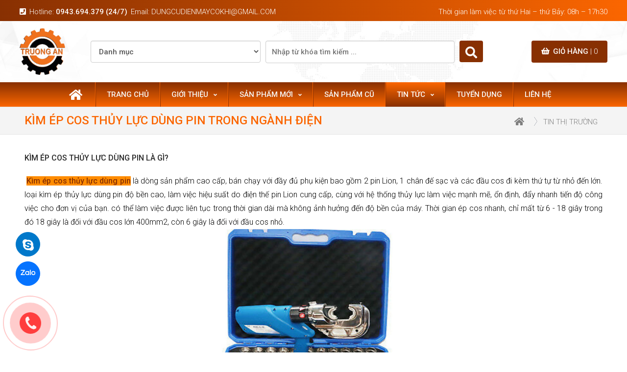

--- FILE ---
content_type: text/html; charset=UTF-8
request_url: https://truongan-vn.com/tin-tuc/tin-thi-truong/kim-ep-cos-thuy-luc-dung-pin-trong-nganh-dien.html
body_size: 11664
content:
 <!DOCTYPE html PUBLIC "-//W3C//DTD XHTML 1.0 Transitional//EN"
        "http://www.w3.org/TR/xhtml1/DTD/xhtml1-transitional.dtd">
<html xmlns="http://www.w3.org/1999/xhtml">
<head>
    <meta http-equiv="Content-Type" content="text/html; charset=utf-8">
    <meta name="viewport" content="width=device-width, initial-scale=1.0, user-scalable=no">
     <title>Kìm ép cos thủy lực dùng pin trong ngành điện</title>
<meta name="keywords" content="Kìm ép cos thủy lực dùng pin"/>
<meta name="description" content=" 
	 &nbsp;K&igrave;m &eacute;p cos thủy lực d&ugrave;ng pin l&agrave; d&ograve;ng m&aacute;y d&ugrave;ng pin được thiết kế để &eacute;p c&aacute;c loại đầu cos loại lớn v&agrave;o d&acirc;y c&aacute;p điện hạ thế, trung th"/><meta name="robots" content="INDEX, FOLLOW" />
<meta http-equiv="Content-Language" content="vi"/>
<meta name="google-site-verification" content="gl3j9wOO_YzZQY4os9NW23iY3vNYbjcgLF3xe3Fz4sA" />
<meta property="og:type" content="website" />
<meta property="og:url" content="https://truongan-vn.com/tin-tuc/tin-thi-truong/kim-ep-cos-thuy-luc-dung-pin-trong-nganh-dien.html" />
<meta property="og:title" content="Kìm ép cos thủy lực dùng pin trong ngành điện" />
<meta property="og:description" content=" 
	 &nbsp;K&igrave;m &eacute;p cos thủy lực d&ugrave;ng pin l&agrave; d&ograve;ng m&aacute;y d&ugrave;ng pin được thiết kế để &eacute;p c&aacute;c loại đầu cos loại lớn v&agrave;o d&acirc;y c&aacute;p điện hạ thế, trung th" />
<meta property="og:image" content="https://truongan-vn.com/webroot/upload/kim-ep-cos-thuy-luc-dung-pin-trong-nganh-dien.jpg" />
<meta name="twitter:card" content="summary"/>
<meta name="twitter:url" content="https://truongan-vn.com/tin-tuc/tin-thi-truong/kim-ep-cos-thuy-luc-dung-pin-trong-nganh-dien.html"/>
<meta name="twitter:title" content="Kìm ép cos thủy lực dùng pin trong ngành điện"/>
<meta name="twitter:description" content=" 
	 &nbsp;K&igrave;m &eacute;p cos thủy lực d&ugrave;ng pin l&agrave; d&ograve;ng m&aacute;y d&ugrave;ng pin được thiết kế để &eacute;p c&aacute;c loại đầu cos loại lớn v&agrave;o d&acirc;y c&aacute;p điện hạ thế, trung th"/>
<meta name="twitter:image" content="https://truongan-vn.com/webroot/upload/kim-ep-cos-thuy-luc-dung-pin-trong-nganh-dien.jpg"/>
<meta itemprop="name" content="Kìm ép cos thủy lực dùng pin trong ngành điện"/>
<meta itemprop="description" content=" 
	 &nbsp;K&igrave;m &eacute;p cos thủy lực d&ugrave;ng pin l&agrave; d&ograve;ng m&aacute;y d&ugrave;ng pin được thiết kế để &eacute;p c&aacute;c loại đầu cos loại lớn v&agrave;o d&acirc;y c&aacute;p điện hạ thế, trung th"/>
<meta property="og:site_name" content="" />
<meta itemprop="image" content="https://truongan-vn.com/webroot/upload/kim-ep-cos-thuy-luc-dung-pin-trong-nganh-dien.jpg"/>
<meta name="apple-mobile-web-app-capable" content="yes" />
<meta name="apple-mobile-web-app-title" content="truongan-vn.com" />
<meta content="vi-VN" itemprop="inLanguage"/>     
<meta name="copyright" content="" />
<meta name="author" content=""/>
<meta name="distribution" content="Global" />
<meta http-equiv="content-language" content="vi-VN" />
<meta http-equiv="pragma" content="no-cache" />
<meta http-equiv="X-UA-Compatible" content="IE=edge" />
<meta http-equiv="content-style-type" content="text/css" />
<meta http-equiv="content-script-type" content="text/javascript" />
<meta name="geo.placename" content="Ho Chi Minh"/>
<meta name="geo.region" content="VN-SG"/>
<meta name="geo.position" content="10.833270; 106.678832"/>
<meta name="ICBM" content="10.833270, 106.678832"/><link rel="alternate" hreflang="vi" href="https://truongan-vn.com" />
    <link rel="stylesheet" href="https://use.fontawesome.com/releases/v5.6.4/css/all.css">
    <link rel="stylesheet" href="https://truongan-vn.com/webroot/css/style.min.css?v=1.0.1520260105" type="text/css">
    <link rel="stylesheet" href="https://truongan-vn.com/webroot/css/owl.carousel.min.css?v=1.0.1520260105" type="text/css">
    <link rel="stylesheet" href="https://truongan-vn.com/webroot/css/owl.theme.default.min.css?v=1.0.1520260105" type="text/css">
    <link href="https://truongan-vn.com/webroot/css/style_responsive.css" rel="stylesheet" type="text/css">
    <link rel="shortcut icon" href="https://truongan-vn.com/webroot/css/images/favicon.ico">
    <link rel="manifest" href="https://truongan-vn.com/appmanifest.json"/>
    <link href="https://fonts.googleapis.com/css?family=Roboto:300,500&display=swap&subset=vietnamese"
          rel="stylesheet">
    <!-- Global site tag (gtag.js) - Google Analytics -->
    <script async src="https://www.googletagmanager.com/gtag/js?id=G-1K000B9708"></script>
    <script>
        
          window.dataLayer = window.dataLayer || [];
          function gtag(){dataLayer.push(arguments);}
          gtag('js', new Date());
          gtag('config', 'G-1K000B9708');
        
    </script>
    <!-- Google Tag Manager -->
    <script>
        
        (function(w,d,s,l,i){w[l]=w[l]||[];w[l].push({'gtm.start':
        new Date().getTime(),event:'gtm.js'});var f=d.getElementsByTagName(s)[0],
        j=d.createElement(s),dl=l!='dataLayer'?'&l='+l:'';j.async=true;j.src=
        'https://www.googletagmanager.com/gtm.js?id='+i+dl;f.parentNode.insertBefore(j,f);
        })(window,document,'script','dataLayer','GTM-56XS5S6');
    
    </script>
    <!-- End Google Tag Manager -->

</head>
<body>
<script type="text/javascript" src="https://truongan-vn.com/webroot/js/jquery-1.12.4.min.js?v=1.0.1520260105"></script>
<script type="text/javascript" src="https://truongan-vn.com/webroot/js/common.min.js?v=1.0.1520260105"></script>
<script>
    var $SITE_URL = "https://truongan-vn.com";
    var $isLogin = parseInt("");
    var $isMobile = parseInt("");
    var $page = "tin-tuc";
    var $lang = "vi-VN";
    var $EXT = ".html";
    var $numCart = parseInt("0");
</script>
<!-- Google Tag Manager (noscript) -->
<noscript><iframe src="https://www.googletagmanager.com/ns.html?id=GTM-56XS5S6"
height="0" width="0" style="display:none;visibility:hidden"></iframe></noscript>
<!-- End Google Tag Manager (noscript) -->
<div class="lpanel panel" style="display:none">
    <a href="#!" class="closepanel boxshadow fr" title="Close Panel"><i class="fas fa-times"></i></a>
    <div class="inside scrollbar">
        <ul>
                                                                                                                                                                <li class="group ">
                    <a href="/" title="Trang chủ"><span>Trang chủ</span></a>
                                    </li>
                                                                                                                            <li class="group ">
                    <a href="https://truongan-vn.com/gioi-thieu.html" title="Giới thiệu"><span>Giới thiệu</span>                        &nbsp;<i class="fa fa-angle-down"></i>
                        </a>
                                            <ul>
                                                                                                                                                                                                                                                                                                    <li>
                                        <a href="https://truongan-vn.com/gioi-thieu/gioi-thieu-chung.html" title="Giới thiệu chung">Giới thiệu chung</a>
                                    </li>
                                                                                                                                                                                                                                                                                                                                    <li>
                                        <a href="https://truongan-vn.com/gioi-thieu/co-cau-to-chuc.html" title="Cơ cấu tổ chức">Cơ cấu tổ chức</a>
                                    </li>
                                                                                                                                                                                                                                                                                                                                    <li>
                                        <a href="https://truongan-vn.com/gioi-thieu/tam-nhin-su-menh.html" title="Tầm nhìn sứ mệnh">Tầm nhìn sứ mệnh</a>
                                    </li>
                                                                                    </ul>
                                    </li>
                                                                                                                                                                                                                <li class="group ">
                    <a href="https://truongan-vn.com/san-pham.html" title="Sản phẩm mới"><span>Sản phẩm mới</span>                        &nbsp;<i class="fa fa-angle-down"></i>
                        </a>
                                            <ul>
                                                                                                                                                                                                                                                                                                    <li>
                                        <a href="https://truongan-vn.com/san-pham/kim-ep-cos-thuy-luc-dung-pin.html" title="Kìm Ép Cos Thủy Lực Dùng Pin">Kìm Ép Cos Thủy Lực Dùng Pin</a>
                                    </li>
                                                                                                                                                                                                                                                                                                                                    <li>
                                        <a href="https://truongan-vn.com/san-pham/kim-cat-cap-nhong-co.html" title="Kìm Cắt Cáp Nhông - Cơ">Kìm Cắt Cáp Nhông - Cơ</a>
                                    </li>
                                                                                                                                                                                                                                                                                                                                    <li>
                                        <a href="https://truongan-vn.com/san-pham/dung-cu-siet-cang-bulong-thuy-luc.html" title="Dụng Cụ Siết , Căng Bulong Thuỷ Lực">Dụng Cụ Siết , Căng Bulong Thuỷ Lực</a>
                                    </li>
                                                                                                                                                                                                                                                                                                                                    <li>
                                        <a href="https://truongan-vn.com/san-pham/may-chuyen-dung-khac.html" title="Máy Chuyên Dùng Khác">Máy Chuyên Dùng Khác</a>
                                    </li>
                                                                                                                                                                                                                                                                                                                                    <li>
                                        <a href="https://truongan-vn.com/san-pham/kim-bam-cos-thuy-luc.html" title="Kìm Ép - Đầu Ép Cos Thủy Lực">Kìm Ép - Đầu Ép Cos Thủy Lực</a>
                                    </li>
                                                                                                                                                                                                                                                                                                                                    <li>
                                        <a href="https://truongan-vn.com/san-pham/cat-cap-thuy-luc.html" title="Cắt Cáp Thủy Lực">Cắt Cáp Thủy Lực</a>
                                    </li>
                                                                                                                                                                                                                                                                                                                                    <li>
                                        <a href="https://truongan-vn.com/san-pham/may-gia-cong-thanh-cai.html" title="Máy Gia Công Thanh Cái">Máy Gia Công Thanh Cái</a>
                                    </li>
                                                                                                                                                                                                                                                                                                                                    <li>
                                        <a href="https://truongan-vn.com/san-pham/kim-cat-cap-su-dung-pin.html" title="Kìm Cắt Cáp Sử Dụng Pin">Kìm Cắt Cáp Sử Dụng Pin</a>
                                    </li>
                                                                                                                                                                                                                                                                                                                                    <li>
                                        <a href="https://truongan-vn.com/san-pham/bom-thuy-luc.html" title="Bơm Thủy Lực">Bơm Thủy Lực</a>
                                    </li>
                                                                                                                                                                                                                                                                                                                                    <li>
                                        <a href="https://truongan-vn.com/san-pham/dau-uon-thanh-dong-thuy-luc.html" title="Đầu Uốn Thanh Đồng Thủy Lực">Đầu Uốn Thanh Đồng Thủy Lực</a>
                                    </li>
                                                                                                                                                                                                                                                                                                                                    <li>
                                        <a href="https://truongan-vn.com/san-pham/dung-cu-dot-lo-thuy-luc.html" title="Dụng Cụ Đột Lỗ Thủy Lực">Dụng Cụ Đột Lỗ Thủy Lực</a>
                                    </li>
                                                                                                                                                                                                                                                                                                                                    <li>
                                        <a href="https://truongan-vn.com/san-pham/dung-cu-uon-ongthuy-luc.html" title="Dụng Cụ Uốn Ống">Dụng Cụ Uốn Ống</a>
                                    </li>
                                                                                                                                                                                                                                                                                                                                    <li>
                                        <a href="https://truongan-vn.com/san-pham/doi-thuy-luc-kich-thuy-luc.html" title="Đội Thủy Lực- Kích Thủy Lực">Đội Thủy Lực- Kích Thủy Lực</a>
                                    </li>
                                                                                                                                                                                                                                                                                                                                    <li>
                                        <a href="https://truongan-vn.com/san-pham/dung-cu-dong-dai-sat-inox.html" title="Dụng Cụ Đóng Đai Thùng">Dụng Cụ Đóng Đai Thùng</a>
                                    </li>
                                                                                                                                                                                                                                                                                                                                    <li>
                                        <a href="https://truongan-vn.com/san-pham/thiet-bi-keo-cap-nang-ha.html" title="Thiết Bị Kéo Cáp - Nâng Hạ">Thiết Bị Kéo Cáp - Nâng Hạ</a>
                                    </li>
                                                                                                                                                                                                                                                                                                                                    <li>
                                        <a href="https://truongan-vn.com/san-pham/dung-cu-lam-dau-cap-trung-the.html" title="Dụng Cụ Làm Đầu Cáp Trung Thế">Dụng Cụ Làm Đầu Cáp Trung Thế</a>
                                    </li>
                                                                                                                                                                                                                                                                                                                                    <li>
                                        <a href="https://truongan-vn.com/san-pham/dung-cu-cat-thanh-dong-thuy-luc.html" title="Dụng Cụ Cắt Thanh Đồng Thủy Lực">Dụng Cụ Cắt Thanh Đồng Thủy Lực</a>
                                    </li>
                                                                                                                                                                                                                                                                                                                                    <li>
                                        <a href="https://truongan-vn.com/san-pham/do-nghe-thiet-bi-khac.html" title="Đồ Nghề Thiết Bị Khác">Đồ Nghề Thiết Bị Khác</a>
                                    </li>
                                                                                                                                                                                                                                                                                                                                    <li>
                                        <a href="https://truongan-vn.com/san-pham/kim-cat-sat-thuy-luc.html" title="Dụng cụ cắt sắt V - tròn thủy lực">Dụng cụ cắt sắt V - tròn thủy lực</a>
                                    </li>
                                                                                                                                                                                                                                                                                                                                    <li>
                                        <a href="https://truongan-vn.com/san-pham/dung-cu-an-toan-dien.html" title="Dụng Cụ An Toàn Điện">Dụng Cụ An Toàn Điện</a>
                                    </li>
                                                                                                                                                                                                                                                                                                                                    <li>
                                        <a href="https://truongan-vn.com/san-pham/cao-thuy-luc-vam-thuy-luc.html" title="Cảo Thủy Lực - Vam Thủy Lực">Cảo Thủy Lực - Vam Thủy Lực</a>
                                    </li>
                                                                                                                                                                                                                                                                                                                                    <li>
                                        <a href="https://truongan-vn.com/san-pham/vat-tu-tieu-hao.html" title="Vật Tư Tiêu Hao">Vật Tư Tiêu Hao</a>
                                    </li>
                                                                                    </ul>
                                    </li>
                                                                                                                            <li class="group ">
                    <a href="https://truongan-vn.com/san-pham-cu.html" title="Sản phẩm cũ"><span>Sản phẩm cũ</span></a>
                                    </li>
                                                                                                                                                                <li class="group selected">
                    <a href="https://truongan-vn.com/tin-tuc.html" title="Tin tức"><span>Tin tức</span>                        &nbsp;<i class="fa fa-angle-down"></i>
                        </a>
                                            <ul>
                                                                                                                                                                                                                                                                                                    <li>
                                        <a href="https://truongan-vn.com/tin-tuc/tin-noi-bo.html" title="Tin nội bộ">Tin nội bộ</a>
                                    </li>
                                                                                                                                                                                                                                                                                                                                    <li>
                                        <a href="https://truongan-vn.com/tin-tuc/tin-tuc-tong-hop.html" title="Tin tức tổng hợp">Tin tức tổng hợp</a>
                                    </li>
                                                                                                                                                                                                                                                                                                                                    <li>
                                        <a href="https://truongan-vn.com/tin-tuc/tin-thi-truong.html" title="Tin thị trường">Tin thị trường</a>
                                    </li>
                                                                                                                                                                                                                                                                                                                                    <li>
                                        <a href="https://truongan-vn.com/tin-tuc/tin-khuyen-mai.html" title="Tin khuyến mãi">Tin khuyến mãi</a>
                                    </li>
                                                                                    </ul>
                                    </li>
                                                                                                                            <li class="group ">
                    <a href="https://truongan-vn.com/tuyen-dung.html" title="Tuyển dụng"><span>Tuyển dụng</span></a>
                                    </li>
                                                                                                                            <li class="group ">
                    <a href="https://truongan-vn.com/lien-he.html" title="Liên hệ"><span>Liên hệ</span></a>
                                    </li>
                                                                                                                                                                                                                                                                                                                                                                                                                                                                                                                                                                                                                                                                                                                                                                                                                                                                                                                                                                                    <li class="group">
                <a href="tel:0943.694.379" class="greentext" title="0943.694.379">
                    <span>Hotline:</span> 0943.694.379</a></li>
            <div class="clearfix clear-25"></div>
            <div class="clearfix clear-25"></div>
        </ul>
        <div class="clearfix"></div>
    </div>
    <div class="clearfix"></div>
</div>
<div class="rpanel">
    <div class="wrapper tl">
        <div class="header_top">
    <div class="pagewrap">
        <div class="company_time">
            <ul>
                <li class="hide-default show-600">
                    <i class="fa fa-phone-square"></i><span><a title="Hotline" href="tel:0943694379">0943.694.379 (24/7)</a></span>
                </li>
                <li class="hide-600">
                    <i class="fa fa-phone-square"></i>Hotline: <span><a title="Hotline" href="tel:0943694379">0943.694.379 (24/7)</a></span>
                </li>
                <li class="hide_992"><i class="fa fa-envelope-o"></i>Email: <a title="Email" href="mailto:dungcudienmaycokhi@gmail.com">dungcudienmaycokhi@gmail.com</a></li>
            </ul>
            <ul class="right_header hide-400">
                <li>
                    <i class="fa fa-clock-o" aria-hidden="true"></i>
                    <div class="data-ta data-content-992" data-content-992="Thứ 2 – T7, 8h – 17h30">
                        <label class="responsive_text">Thời gian làm việc từ thứ Hai – thứ Bảy: 08h – 17h30</label></div>
                </li>
                <div class="clearfix"></div>
            </ul>
        </div>
        <div class="clearfix"></div>
    </div>
</div>
<div class="header">
    <div class="pagewrap">
        <div class="logo_top">
            <ul>
                <li>
                    <a title="Thiết bị công nghiệp Trường An" href="https://truongan-vn.com">
                        <img alt="Thiết bị công nghiệp Trường An"
                             src="https://truongan-vn.com/webroot/css/images/logo.png"
                             width="192"
                             height="139"/></a>
                </li>
            </ul>
        </div>
        <div class="right_top_id">
            <ul>
                <h3><a href="https://truongan-vn.com/gio-hang.html" title="Giỏ hàng"><i class="fa fa-shopping-basket"></i>Giỏ hàng
                        <span>| 0</span></a>
                </h3>
            </ul>
        </div>
        <div class="timkiem_top">
            <form name="formSearch" id="formSearch" action="" method="post">
                <ul>
                    <div class="col-md-10 row-frm">
                        <select name="keyword_category" id="keyword_category" class="form-control">
                            <option value="">Danh mục</option>
                                                            <option                                         value="33">Kìm Ép Cos Thủy Lực Dùng Pin</option>
                                                            <option                                         value="34">Kìm Cắt Cáp Nhông - Cơ</option>
                                                            <option                                         value="76">Dụng Cụ Siết , Căng Bulong Thuỷ Lực</option>
                                                            <option                                         value="77">Máy Chuyên Dùng Khác</option>
                                                            <option                                         value="31">Kìm Ép - Đầu Ép Cos Thủy Lực</option>
                                                            <option                                         value="35">Cắt Cáp Thủy Lực</option>
                                                            <option                                         value="36">Máy Gia Công Thanh Cái</option>
                                                            <option                                         value="29">Kìm Cắt Cáp Sử Dụng Pin</option>
                                                            <option                                         value="30">Bơm Thủy Lực</option>
                                                            <option                                         value="37">Đầu Uốn Thanh Đồng Thủy Lực</option>
                                                            <option                                         value="39">Dụng Cụ Đột Lỗ Thủy Lực</option>
                                                            <option                                         value="41">Dụng Cụ Uốn Ống</option>
                                                            <option                                         value="43">Đội Thủy Lực- Kích Thủy Lực</option>
                                                            <option                                         value="46">Dụng Cụ Đóng Đai Thùng</option>
                                                            <option                                         value="48">Thiết Bị Kéo Cáp - Nâng Hạ</option>
                                                            <option                                         value="64">Dụng Cụ Làm Đầu Cáp Trung Thế</option>
                                                            <option                                         value="38">Dụng Cụ Cắt Thanh Đồng Thủy Lực</option>
                                                            <option                                         value="49">Đồ Nghề Thiết Bị Khác</option>
                                                            <option                                         value="66">Dụng cụ cắt sắt V - tròn thủy lực</option>
                                                            <option                                         value="47">Dụng Cụ An Toàn Điện</option>
                                                            <option                                         value="44">Cảo Thủy Lực - Vam Thủy Lực</option>
                                                            <option                                         value="68">Vật Tư Tiêu Hao</option>
                                                    </select>
                    </div>
                    <div class="col-md-11 row-frm">
                        <input type="text" name="keyword_search" value="" required class="form-control"
                               placeholder="Nhập từ khóa tìm kiếm ...">
                    </div>
                    <div class="col-md-12 row-frm">
                        <button name="buttSearch" id="buttSearch" onclick="return TRUONGAN.CheckSearch()"
                                class="btnSearch right" type="submit" value="Đăng ký">
                            <i class="fa fa-search" aria-hidden="true"></i>
                        </button>
                    </div>
                    <div class="clearfix"></div>
                </ul>
            </form>
        </div>
        <div class="clearfix"></div>
    </div>
</div>

<div class="box_menu">
    <div class="pagewrap s_width">
        <ul class="menu hide-default show-992 s_width">
            <li class="sub">
                <a href="https://truongan-vn.com" title="Thiết bị công nghiệp Trường An"
                   style="color:#fff;text-align: left;background:none;padding-left:0">
                    <i class="fas fa-home" style="font-size:24px"></i>&nbsp;
                </a>
            </li>
            <li class="sub menu_bar ">
                <a href="#!" title="Menu" style="color:#fff;text-align: left;background:none">
                    <i class="fas fa-bars" style="font-size:24px"></i>&nbsp;
                </a>
            </li>
        </ul>
        <ul class="menu hide-992">
            <li class="sub">
                <a href="https://truongan-vn.com" title="Thiết bị công nghiệp Trường An"
                   style="color:#fff;text-align: left;background:none;padding-left:0">
                    <i class="fas fa-home" style="font-size:24px"></i>&nbsp;
                </a>
            </li>
                                                                                                                                                                <li class="sub hide_992 ">
                    <a href="/" title="Trang chủ">Trang chủ</a>
                                    </li>
                                                                                                                            <li class="sub hide_992 ">
                    <a href="https://truongan-vn.com/gioi-thieu.html" title="Giới thiệu">Giới thiệu                            <i class="fa fa-angle-down"></i>
                        </a>
                                            <ul>
                                                                                                                                                                                                                                                                                                                                                                    <li>
                                            <a href="https://truongan-vn.com/gioi-thieu/gioi-thieu-chung.html" title="Giới thiệu chung"><i class="fas fa-chevron-right"></i>&nbsp;Giới thiệu chung
                                            </a>
                                        </li>
                                                                                                                                                                                                                                                                                                                                                                            <li>
                                            <a href="https://truongan-vn.com/gioi-thieu/co-cau-to-chuc.html" title="Cơ cấu tổ chức"><i class="fas fa-chevron-right"></i>&nbsp;Cơ cấu tổ chức
                                            </a>
                                        </li>
                                                                                                                                                                                                                                                                                                                                                                            <li>
                                            <a href="https://truongan-vn.com/gioi-thieu/tam-nhin-su-menh.html" title="Tầm nhìn sứ mệnh"><i class="fas fa-chevron-right"></i>&nbsp;Tầm nhìn sứ mệnh
                                            </a>
                                        </li>
                                                                                                                            </ul>
                                    </li>
                                                                                                                                                                                                                <li class="sub hide_992 ">
                    <a href="https://truongan-vn.com/san-pham.html" title="Sản phẩm mới">Sản phẩm mới                            <i class="fa fa-angle-down"></i>
                        </a>
                                            <ul>
                                                        <div class="projects-menu">
                                                                                                                                                                                                                                                                                                                                                                        <li>
                                            <a href="https://truongan-vn.com/san-pham/kim-ep-cos-thuy-luc-dung-pin.html" title="Kìm Ép Cos Thủy Lực Dùng Pin"><i class="fas fa-chevron-right"></i>&nbsp;Kìm Ép Cos Thủy Lực Dùng Pin
                                            </a>
                                        </li>
                                                                                                                                                                                                                                                                                                                                                                            <li>
                                            <a href="https://truongan-vn.com/san-pham/kim-cat-cap-nhong-co.html" title="Kìm Cắt Cáp Nhông - Cơ"><i class="fas fa-chevron-right"></i>&nbsp;Kìm Cắt Cáp Nhông - Cơ
                                            </a>
                                        </li>
                                                                                                                                                                                                                                                                                                                                                                            <li>
                                            <a href="https://truongan-vn.com/san-pham/dung-cu-siet-cang-bulong-thuy-luc.html" title="Dụng Cụ Siết , Căng Bulong Thuỷ Lực"><i class="fas fa-chevron-right"></i>&nbsp;Dụng Cụ Siết , Căng Bulong Thuỷ Lực
                                            </a>
                                        </li>
                                                                                                                                                                                                                                                                                                                                                                            <li>
                                            <a href="https://truongan-vn.com/san-pham/may-chuyen-dung-khac.html" title="Máy Chuyên Dùng Khác"><i class="fas fa-chevron-right"></i>&nbsp;Máy Chuyên Dùng Khác
                                            </a>
                                        </li>
                                                                                                                                                                                                                                                                                                                                                                            <li>
                                            <a href="https://truongan-vn.com/san-pham/kim-bam-cos-thuy-luc.html" title="Kìm Ép - Đầu Ép Cos Thủy Lực"><i class="fas fa-chevron-right"></i>&nbsp;Kìm Ép - Đầu Ép Cos Thủy Lực
                                            </a>
                                        </li>
                                                                                                                                                                                                                                                                                                                                                                            <li>
                                            <a href="https://truongan-vn.com/san-pham/cat-cap-thuy-luc.html" title="Cắt Cáp Thủy Lực"><i class="fas fa-chevron-right"></i>&nbsp;Cắt Cáp Thủy Lực
                                            </a>
                                        </li>
                                                                                                                                                                                                                                                                                                                                                                            <li>
                                            <a href="https://truongan-vn.com/san-pham/may-gia-cong-thanh-cai.html" title="Máy Gia Công Thanh Cái"><i class="fas fa-chevron-right"></i>&nbsp;Máy Gia Công Thanh Cái
                                            </a>
                                        </li>
                                                                                                                                                                                                                                                                                                                                                                            <li>
                                            <a href="https://truongan-vn.com/san-pham/kim-cat-cap-su-dung-pin.html" title="Kìm Cắt Cáp Sử Dụng Pin"><i class="fas fa-chevron-right"></i>&nbsp;Kìm Cắt Cáp Sử Dụng Pin
                                            </a>
                                        </li>
                                                                                                                                                                                                                                                                                                                                                                            <li>
                                            <a href="https://truongan-vn.com/san-pham/bom-thuy-luc.html" title="Bơm Thủy Lực"><i class="fas fa-chevron-right"></i>&nbsp;Bơm Thủy Lực
                                            </a>
                                        </li>
                                                                                                                                                                                                                                                                                                                                                                            <li>
                                            <a href="https://truongan-vn.com/san-pham/dau-uon-thanh-dong-thuy-luc.html" title="Đầu Uốn Thanh Đồng Thủy Lực"><i class="fas fa-chevron-right"></i>&nbsp;Đầu Uốn Thanh Đồng Thủy Lực
                                            </a>
                                        </li>
                                                                                                                                                                                                                                                                                                                                                                            <li>
                                            <a href="https://truongan-vn.com/san-pham/dung-cu-dot-lo-thuy-luc.html" title="Dụng Cụ Đột Lỗ Thủy Lực"><i class="fas fa-chevron-right"></i>&nbsp;Dụng Cụ Đột Lỗ Thủy Lực
                                            </a>
                                        </li>
                                                                                                                                                                                                                                                                                                                                                                            <li>
                                            <a href="https://truongan-vn.com/san-pham/dung-cu-uon-ongthuy-luc.html" title="Dụng Cụ Uốn Ống"><i class="fas fa-chevron-right"></i>&nbsp;Dụng Cụ Uốn Ống
                                            </a>
                                        </li>
                                                                                                                                                                                                                                                                                                                                                                            <li>
                                            <a href="https://truongan-vn.com/san-pham/doi-thuy-luc-kich-thuy-luc.html" title="Đội Thủy Lực- Kích Thủy Lực"><i class="fas fa-chevron-right"></i>&nbsp;Đội Thủy Lực- Kích Thủy Lực
                                            </a>
                                        </li>
                                                                                                                                                                                                                                                                                                                                                                            <li>
                                            <a href="https://truongan-vn.com/san-pham/dung-cu-dong-dai-sat-inox.html" title="Dụng Cụ Đóng Đai Thùng"><i class="fas fa-chevron-right"></i>&nbsp;Dụng Cụ Đóng Đai Thùng
                                            </a>
                                        </li>
                                                                                                                                                                                                                                                                                                                                                                            <li>
                                            <a href="https://truongan-vn.com/san-pham/thiet-bi-keo-cap-nang-ha.html" title="Thiết Bị Kéo Cáp - Nâng Hạ"><i class="fas fa-chevron-right"></i>&nbsp;Thiết Bị Kéo Cáp - Nâng Hạ
                                            </a>
                                        </li>
                                                                                                                                                                                                                                                                                                                                                                            <li>
                                            <a href="https://truongan-vn.com/san-pham/dung-cu-lam-dau-cap-trung-the.html" title="Dụng Cụ Làm Đầu Cáp Trung Thế"><i class="fas fa-chevron-right"></i>&nbsp;Dụng Cụ Làm Đầu Cáp Trung Thế
                                            </a>
                                        </li>
                                                                                                                                                                                                                                                                                                                                                                            <li>
                                            <a href="https://truongan-vn.com/san-pham/dung-cu-cat-thanh-dong-thuy-luc.html" title="Dụng Cụ Cắt Thanh Đồng Thủy Lực"><i class="fas fa-chevron-right"></i>&nbsp;Dụng Cụ Cắt Thanh Đồng Thủy Lực
                                            </a>
                                        </li>
                                                                                                                                                                                                                                                                                                                                                                            <li>
                                            <a href="https://truongan-vn.com/san-pham/do-nghe-thiet-bi-khac.html" title="Đồ Nghề Thiết Bị Khác"><i class="fas fa-chevron-right"></i>&nbsp;Đồ Nghề Thiết Bị Khác
                                            </a>
                                        </li>
                                                                                                                                                                                                                                                                                                                                                                            <li>
                                            <a href="https://truongan-vn.com/san-pham/kim-cat-sat-thuy-luc.html" title="Dụng cụ cắt sắt V - tròn thủy lực"><i class="fas fa-chevron-right"></i>&nbsp;Dụng cụ cắt sắt V - tròn thủy lực
                                            </a>
                                        </li>
                                                                                                                                                                                                                                                                                                                                                                            <li>
                                            <a href="https://truongan-vn.com/san-pham/dung-cu-an-toan-dien.html" title="Dụng Cụ An Toàn Điện"><i class="fas fa-chevron-right"></i>&nbsp;Dụng Cụ An Toàn Điện
                                            </a>
                                        </li>
                                                                                                                                                                                                                                                                                                                                                                            <li>
                                            <a href="https://truongan-vn.com/san-pham/cao-thuy-luc-vam-thuy-luc.html" title="Cảo Thủy Lực - Vam Thủy Lực"><i class="fas fa-chevron-right"></i>&nbsp;Cảo Thủy Lực - Vam Thủy Lực
                                            </a>
                                        </li>
                                                                                                                                                                                                                                                                                                                                                                            <li>
                                            <a href="https://truongan-vn.com/san-pham/vat-tu-tieu-hao.html" title="Vật Tư Tiêu Hao"><i class="fas fa-chevron-right"></i>&nbsp;Vật Tư Tiêu Hao
                                            </a>
                                        </li>
                                                                                                                                </div>
                                                    </ul>
                                    </li>
                                                                                                                            <li class="sub hide_992 ">
                    <a href="https://truongan-vn.com/san-pham-cu.html" title="Sản phẩm cũ">Sản phẩm cũ</a>
                                    </li>
                                                                                                                                                                <li class="sub hide_992 selected">
                    <a href="https://truongan-vn.com/tin-tuc.html" title="Tin tức">Tin tức                            <i class="fa fa-angle-down"></i>
                        </a>
                                            <ul>
                                                                                                                                                                                                                                                                                                                                                                    <li>
                                            <a href="https://truongan-vn.com/tin-tuc/tin-noi-bo.html" title="Tin nội bộ"><i class="fas fa-chevron-right"></i>&nbsp;Tin nội bộ
                                            </a>
                                        </li>
                                                                                                                                                                                                                                                                                                                                                                            <li>
                                            <a href="https://truongan-vn.com/tin-tuc/tin-tuc-tong-hop.html" title="Tin tức tổng hợp"><i class="fas fa-chevron-right"></i>&nbsp;Tin tức tổng hợp
                                            </a>
                                        </li>
                                                                                                                                                                                                                                                                                                                                                                            <li>
                                            <a href="https://truongan-vn.com/tin-tuc/tin-thi-truong.html" title="Tin thị trường"><i class="fas fa-chevron-right"></i>&nbsp;Tin thị trường
                                            </a>
                                        </li>
                                                                                                                                                                                                                                                                                                                                                                            <li>
                                            <a href="https://truongan-vn.com/tin-tuc/tin-khuyen-mai.html" title="Tin khuyến mãi"><i class="fas fa-chevron-right"></i>&nbsp;Tin khuyến mãi
                                            </a>
                                        </li>
                                                                                                                            </ul>
                                    </li>
                                                                                                                            <li class="sub hide_992 ">
                    <a href="https://truongan-vn.com/tuyen-dung.html" title="Tuyển dụng">Tuyển dụng</a>
                                    </li>
                                                                                                                            <li class="sub hide_992 ">
                    <a href="https://truongan-vn.com/lien-he.html" title="Liên hệ">Liên hệ</a>
                                    </li>
                                                                                                                                                                                                                                                                                                                                                                                                                                                                                                                                                                                                                                                                                                                                                                                                                                                                                                                                                                                </ul>
        <div class="clearfix"></div>
    </div>
</div>        <div class="link_page">
    <div class="pagewrap">
        <div class="padding_pagewrap">
            <h3>Kìm ép cos thủy lực dùng pin trong ngành điện</h3>
            <ul class="hide_992">
                <li>
                    <a href="https://truongan-vn.com"><i class="fa fa-home"></i></a></li>
                <li>
                    <a href="https://truongan-vn.com/tin-tuc/tin-thi-truong.html">Tin thị trường</a>
                </li>
            </ul>
            <div class="clearfix"></div>
        </div>
    </div>
</div>
<div class="pagewrap page_conten_page">
    <div class="padding_pagewrap">
        <div class="showText justify-align">
                            <h1>
	<span style="font-size:16px;">K&igrave;m &eacute;p cos thủy lực d&ugrave;ng pin l&agrave; g&igrave;?</span></h1>
<div>
	<span style="font-size:16px;"><span style="color:#ff8c00;"><em><strong><a href="https://truongan-vn.com/san-pham/kim-ep-cos-thuy-luc-dung-pin.html">&nbsp;</a></strong></em></span><span style="color:#00ff00;"><strong><a href="https://truongan-vn.com/san-pham/kim-ep-cos-thuy-luc-dung-pin.html"><span style="background-color:#ff8c00;">K&igrave;m &eacute;p cos thủy lực d&ugrave;ng pin</span></a></strong></span><span style="color:#00ff00;"> </span>l&agrave; d&ograve;ng sản phẩm cao cấp, b&aacute;n chạy với đầy đủ phụ kiện bao gồm 2 pin Lion, 1 ch&acirc;n đế sạc v&agrave; c&aacute;c đầu cos đi k&egrave;m thứ tự từ nhỏ đến lớn. loại k&igrave;m &eacute;p thủy lực d&ugrave;ng pin độ bền cao, l&agrave;m việc hiệu suất do điện thế pin Lion cung cấp, c&ugrave;ng với hệ thống thủy lực l&agrave;m việc mạnh mẽ, ổn định, đẩy nhanh tiến độ c&ocirc;ng việc cho đơn vị của bạn. c&oacute; thể l&agrave;m việc được li&ecirc;n tục trong thời gian d&agrave;i m&agrave; kh&ocirc;ng ảnh hưởng đến độ bền của m&aacute;y. Thời gian &eacute;p cos nhanh, chỉ mất từ 6 - 18 gi&acirc;y trong đ&oacute; 18 gi&acirc;y l&agrave; đối với đầu cos lớn 400mm2, c&ograve;n 6 gi&acirc;y l&agrave; đối với đầu cos nhỏ.</span></div>
<div style="text-align: center;">
	<span style="font-size:14px;"><em><img alt="kim-ep-cos-thuy-luc-dung-pin-trong-nganh-dien" src="/webroot/upload/kim-ep-cos-thuy-luc-dung-pin-trong-nganh-dien.jpg" style="width: 500px; height: 450px;" /><br />
	K&igrave;m &eacute;p cos thủy lực d&ugrave;ng pin sử dụng trong &eacute;p cos d&acirc;y điện, c&aacute;p. Nguồn ảnh thủy lực trường an</em></span></div>
<div style="text-align: center;">
	&nbsp;</div>
<h2>
	<span style="font-size:16px;">Cấu tạo đặc biệt của k&igrave;m &eacute;p cos d&ugrave;ng pin ph&ugrave; hợp với ng&agrave;nh điện?</span></h2>
<div>
	<span style="font-size:16px;">&nbsp;Loại k&igrave;m &eacute;p cos d&ugrave;ng pin, đ&acirc;y l&agrave; loại k&igrave;m &eacute;p cos d&ugrave;ng động cơ motor được cấp nguồn pin n&ecirc;n tạo ra 1 lực &eacute;p rất mạnh mẽ, điều khiển thao t&aacute;c bằng n&uacute;t bấm. được cấu tạo gồm :Một hệ thống xi lanh-piston thủy lực, một khoang chứa dầu, một hệ thống bơm dầu thủy lực piston được đẩy bằng động cơ từ d&ugrave;ng pin v&agrave; một đầu &eacute;p với c&aacute;c h&agrave;m &eacute;p dạng chữ C.Đầu &eacute;p cos xoay 360 độ n&ecirc;n c&oacute; thể sử dụng để &eacute;p cos rất nhiều g&oacute;c độ linh hoạt.</span></div>
<div style="text-align: center;">
	<span style="font-size:14px;"><em><img alt="cau-tao-kim-ep-cos-thuy-luc-dung-pin" src="/webroot/upload/cau-tao-kim-ep-cos-thuy-luc-dung-pin(2).jpg" style="width: 500px; height: 399px;" /><br />
	Cấu tạo của k&igrave;m &eacute;p cos thủy lực d&ugrave;ng pin. Ảnh minh họa</em></span><br />
	&nbsp;</div>
<div>
	<span style="font-size:16px;">&nbsp;K&igrave;m cho lực &eacute;p l&ecirc;n đến 12 tấn, h&agrave;nh tr&igrave;nh &eacute;p 42mm c&ugrave;ng với bộ h&agrave;m &eacute;p nhiệt luyện từ 16mm2 đến 400mm2 ,thao t&aacute;c c&ograve; &eacute;p,xả 1 tay gi&uacute;p bạn &eacute;p c&aacute;c đầu cos một c&aacute;ch nhanh ch&oacute;ng,dễ d&agrave;ng. K&igrave;m d&ugrave;ng pin n&ecirc;n rất gọn nhẹ,tiện dụng, dễ di chuyển, thi c&ocirc;ng ở những nơi xa nguồn điện,vị tr&iacute; chật hẹp,tr&ecirc;n cao...Đặc biệt k&igrave;m tự động ngắt, hồi,xả dầu khi h&agrave;m &eacute;p đ&atilde; đạt h&agrave;nh tr&igrave;nh tối đa.</span></div>
<h2>
	<span style="font-size:16px;">Ưu điểm của k&igrave;m &eacute;p cos thủy lực d&ugrave;ng pin:</span></h2>
<div>
	<span style="font-size:16px;">-<span style="white-space:pre"> </span>C&ocirc;ng suất lớn, c&oacute; tốc độ l&agrave;m việc cực nhanh, lớn hơn gấp nhiều lần so với <span style="color:#ff0000;"><em><strong><a href="https://truongan-vn.com/tin-tuc/tin-thi-truong/kim-bam-cos-thuy-luc-bang-tay.html"><span style="background-color:#00ff00;">k&igrave;m bấm cos thủy lực bằng tay</span></a></strong></em></span>.</span></div>
<div>
	<span style="font-size:16px;">-<span style="white-space:pre"> </span>Thiết kế nhỏ gọn, chỉ cần thao t&aacute;c bằng một tay.</span></div>
<div>
	<span style="font-size:16px;">-<span style="white-space:pre"> </span>K&igrave;m bấm cos pin c&oacute; thể được sử dụng khi l&agrave;m việc tr&ecirc;n cao hay ở những kh&ocirc;ng gian nhỏ hẹp.</span></div>
<h2>
	<span style="font-size:16px;">K&igrave;m &eacute;p cos thủy lực đ&oacute;ng v&agrave;i tr&ograve; g&igrave; quan trong với ng&agrave;nh điện?</span></h2>
<div>
	<span style="font-size:16px;">- K&igrave;m &eacute;p cos thủy lực đ&oacute;ng một vai tr&ograve; v&ocirc; c&ugrave;ng quan trọng trong ng&agrave;nh điện được sử dụng để &eacute;p đầu cos lại với d&acirc;y c&aacute;p. Tiết kiệm c&ocirc;ng sức v&agrave; an to&agrave;n: Việc sử dụng k&igrave;m &eacute;p cos thủy lực l&agrave; một c&aacute;ch để người thợ điện tiết kiệm được c&ocirc;ng sức. Với chiếc k&igrave;m n&agrave;y, người thợ kh&ocirc;ng cần phải d&ugrave;ng nhiều sức, sức &eacute;p từ hệ thống thủy lực tạo ra cao hơn nhiều so với sức bằng tay. B&ecirc;n cạnh đ&oacute; việc sử dụng k&igrave;m d&ugrave;ng pin n&agrave;y c&ograve;n mang đến sự an to&agrave;n tuyệt đối cho người sử dụng. Đồng thời hiệu quả c&ocirc;ng việc cũng cao hơn rất nhiều.</span></div>
<div style="text-align: center;">
	<span style="font-size:14px;"><em><img alt="kim-ep-cos-thuy-luc-dung-pin-16-400" src="/webroot/upload/kim-ep-cos-thuy-luc-dung-pin-16-400.jpg" style="width: 450px; height: 462px;" /><br />
	Với chiếc k&igrave;m n&agrave;y, người thợ kh&ocirc;ng cần phải d&ugrave;ng nhiều sức. Ảnh minh họa</em></span><br />
	&nbsp;</div>
<div>
	<span style="font-size:16px;">-<span style="white-space:pre"> </span>K&igrave;m Di chuyển dễ d&agrave;ng, thuận tiện: c&oacute; thiết kế nhỏ, trọng lượng nhẹ n&ecirc;n c&oacute; thể di chuyển dễ d&agrave;ng, thuận tiện. Điều n&agrave;y rất hữu &iacute;ch với những người thợ sửa điện cần phải di chuyển nhiều.&nbsp;</span></div>
<div>
	<span style="font-size:16px;">-<span style="white-space:pre"> </span>&Aacute;p dụng được với mọi loại đầu cos kh&aacute;c nhau được thiết kế linh hoạt c&oacute; thể ph&ugrave; hợp với mọi đầu cos kh&aacute;c nhau. D&ugrave; l&agrave; đầu cos cỡ nhỏ, trung b&igrave;nh hay lớn th&igrave; k&igrave;m vẫn c&oacute; thể giải quyết hiệu quả.&nbsp;</span></div>
<div>
	<em><strong><span style="font-size:16px;">*Tr&ecirc;n đ&acirc;y vừa rồi l&agrave; những chi tiết, vai tr&ograve; quan trọng v&agrave; cấu tạo của <a href="https://truongan-vn.com/tin-tuc/tin-thi-truong/kim-ep-cos-thuy-luc-dung-pin-trong-nganh-dien.html"><span style="background-color:#00ff00;">k&igrave;m &eacute;p cos thủy lực d&ugrave;ng pin trong ng&agrave;nh điện</span></a> m&agrave; ch&uacute;ng t&ocirc;i đ&atilde; kể ở tr&ecirc;n, Ch&uacute;ng t&ocirc;i mong rằng sẽ gi&uacute;p &iacute;ch tới qu&yacute; kh&aacute;ch h&agrave;ng khi cần chọn cho m&igrave;nh chiếc k&igrave;m sử dụng pin ph&ugrave; hợp với c&ocirc;ng việc.</span></strong></em></div>
<div>
	&nbsp;</div>

                <div class="clear-10"></div>
                <div id="sharelink">
    <div class="a2a_kit a2a_kit_size_32 a2a_default_style">
        <a class="a2a_button_facebook"></a>
        <a class="a2a_button_twitter"></a>
        <a class="a2a_button_whatsapp"></a>
        <a class="a2a_dd"></a>
    </div>
</div>                    </div>
    </div>
</div>
    <div class="tintuc_home_box_2">
        <div class="pagewrap">
            <div class="titBox left">
                <div class="tit_2">Bài viết khác liên quan</div>
            </div>
            <div class="clearfix"></div>
            <div class="tintuc_home_id">
                <div class="owl-carousel owl-theme owl-news">
                                                                                                                                            <ul class="item">
                            <li>
                                <a href="https://truongan-vn.com/tin-tuc/tin-thi-truong/ro-cap-185-240-mm2.html" title="giới thiệu về rọ kéo cáp 185 - 240 mm2">
                                    <img src="/webroot/upload/ro-keo-cap.jpg" alt="giới thiệu về rọ kéo cáp 185 - 240 mm2" border="0"/>
                                </a>
                            </li>
                            <h3><a href="https://truongan-vn.com/tin-tuc/tin-thi-truong/ro-cap-185-240-mm2.html" title="giới thiệu về rọ kéo cáp 185 - 240 mm2"><strong>giới thiệu về rọ kéo cáp 185 - 240 mm2</strong></a></h3>
                             
	&nbsp; 
 
	 
		 
			  Rọ k&eacut
                        </ul>
                                                                                                                                            <ul class="item">
                            <li>
                                <a href="https://truongan-vn.com/tin-tuc/tin-thi-truong/top-5-kim-bam-cos-thuy-luc-tro-thu-dac-luc-cho-tho-dien.html" title="Top 5 kìm bấm cos thủy lực – trợ thủ đắc lực cho thợ điện">
                                    <img src="/webroot/upload/kim-bam-ep-dau-cos-day-dien-cap-vau-dau-cos.jpg" alt="Top 5 kìm bấm cos thủy lực – trợ thủ đắc lực cho thợ điện" border="0"/>
                                </a>
                            </li>
                            <h3><a href="https://truongan-vn.com/tin-tuc/tin-thi-truong/top-5-kim-bam-cos-thuy-luc-tro-thu-dac-luc-cho-tho-dien.html" title="Top 5 kìm bấm cos thủy lực – trợ thủ đắc lực cho thợ điện"><strong>Top 5 kìm bấm cos thủy lực – trợ thủ đắc lực cho thợ điện</strong></a></h3>
                             
	   K&igrave;m bấm cos thủy lực &ndash;&nbsp; một dụng cụ c&oacute; t&aacute;c dụng trong việc &eacute;p v&agrave; giữ chặt c&aacute;c đầu cos với đầu d&acirc;y c&aacute;p, đảm bảo được khả năng dẫn điện. Đ&acirc;y ch&iacute;nh l&ag
                        </ul>
                                                                                                                                            <ul class="item">
                            <li>
                                <a href="https://truongan-vn.com/tin-tuc/tin-thi-truong/nguyen-nhan-dan-den-hu-hong-dau-dot-thuy-luc.html" title="Nguyên nhân dẫn đến hư hỏng đầu đột thủy lực">
                                    <img src="/webroot/upload/Dot-lo-thuy-luc-SH-100D.jpg" alt="Nguyên nhân dẫn đến hư hỏng đầu đột thủy lực" border="0"/>
                                </a>
                            </li>
                            <h3><a href="https://truongan-vn.com/tin-tuc/tin-thi-truong/nguyen-nhan-dan-den-hu-hong-dau-dot-thuy-luc.html" title="Nguyên nhân dẫn đến hư hỏng đầu đột thủy lực"><strong>Nguyên nhân dẫn đến hư hỏng đầu đột thủy lực</strong></a></h3>
                             
	 Bộ m&aacute;y đột lỗ thủy lực bao gồm&nbsp; <strong style="-webkit-font-smoothing: antialiased; -webkit-tap-highlight-color: transparent; margin: 0px; padding: 0px; border: 0px; outline: 0px; box-sizing: border-box; color: rgb(51, 55, 69); font-famil
                        </ul>
                                                                                                                                            <ul class="item">
                            <li>
                                <a href="https://truongan-vn.com/tin-tuc/tin-thi-truong/huong-dan-su-dung-kim-cat-cap-thuy-luc.html" title="Hướng Dẫn sử dụng kìm cắt cáp thủy lực">
                                    <img src="/webroot/upload/kim-cat-cap-nhong-tcvn-cc30j-loai-lon-1.jpg" alt="Hướng Dẫn sử dụng kìm cắt cáp thủy lực" border="0"/>
                                </a>
                            </li>
                            <h3><a href="https://truongan-vn.com/tin-tuc/tin-thi-truong/huong-dan-su-dung-kim-cat-cap-thuy-luc.html" title="Hướng Dẫn sử dụng kìm cắt cáp thủy lực"><strong>Hướng Dẫn sử dụng kìm cắt cáp thủy lực</strong></a></h3>
                             
	 Trong thời đại c&ocirc;ng nghệ ph&aacute;t triển hiện nay, kh&ocirc;ng qu&aacute; kh&oacute; để n&oacute;i những thiết bị hỗ trợ sẽ đ&oacute;ng vai tr&ograve; quan trọng cho việc r&uacute;t ngắn thời gian l&agrave;m việc v&agrave; đảm bảo gia tăng...
                        </ul>
                                                                                                                                            <ul class="item">
                            <li>
                                <a href="https://truongan-vn.com/tin-tuc/tin-thi-truong/cac-loai-may-dot-lo-thuy-luc.html" title="Các loại máy đột lỗ thủy lực">
                                    <img src="/webroot/upload/maydotlo.jpg" alt="Các loại máy đột lỗ thủy lực" border="0"/>
                                </a>
                            </li>
                            <h3><a href="https://truongan-vn.com/tin-tuc/tin-thi-truong/cac-loai-may-dot-lo-thuy-luc.html" title="Các loại máy đột lỗ thủy lực"><strong>Các loại máy đột lỗ thủy lực</strong></a></h3>
                             
	 c&aacute;c loại m&aacute;y đột lỗ thủy lực k&egrave;m theo c&aacute;c d&ograve;ng m&aacute;y của n&oacute; trong ng&agrave;nh gia c&ocirc;ng hiện nay. <a href="https://dbk.vn/" style="box-sizing: border-box; background-color: transparent;...
                        </ul>
                                                                                                                                            <ul class="item">
                            <li>
                                <a href="https://truongan-vn.com/tin-tuc/tin-thi-truong/cau-tao-cua-kich-thuy-luc.html" title="Cấu tạo của kích thủy lực">
                                    <img src="/webroot/upload/kichthuyluc.jpg" alt="Cấu tạo của kích thủy lực" border="0"/>
                                </a>
                            </li>
                            <h3><a href="https://truongan-vn.com/tin-tuc/tin-thi-truong/cau-tao-cua-kich-thuy-luc.html" title="Cấu tạo của kích thủy lực"><strong>Cấu tạo của kích thủy lực</strong></a></h3>
                             
	 Hiện nay, k&iacute;ch thủy lực đ&atilde; l&agrave; một thiết bị qu&aacute; quen thuộc. Bạn c&oacute; thể nhận ra c&aacute;c loại m&aacute;y k&iacute;ch thủy lực ở c&aacute;c c&ocirc;ng trường x&acirc;y dựng, c&aacute;c cơ sở sửa chữa xe &ocirc;...
                        </ul>
                                                                                                                                            <ul class="item">
                            <li>
                                <a href="https://truongan-vn.com/tin-tuc/tin-thi-truong/kim-ep-cos-thuy-luc-dung-pin.html" title="Kìm ép bấm cos thủy lực dùng pin">
                                    <img src="/webroot/upload/Kim_bam_cos_thuy_luc_opt_TP_210.jpg" alt="Kìm ép bấm cos thủy lực dùng pin" border="0"/>
                                </a>
                            </li>
                            <h3><a href="https://truongan-vn.com/tin-tuc/tin-thi-truong/kim-ep-cos-thuy-luc-dung-pin.html" title="Kìm ép bấm cos thủy lực dùng pin"><strong>Kìm ép bấm cos thủy lực dùng pin</strong></a></h3>
                             
	K&igrave;m bấm cos l&agrave; thiết bị chuy&ecirc;n dụng, đ&oacute;ng vai tr&ograve; quan trọng trong ng&agrave;nh điện v&agrave; l&agrave; trợ thủ đắc lực của thợ điện. Với sự ph&aacute;t triển kh&ocirc;ng ngừng của khoa học c&ocirc;ng nghệ...
                        </ul>
                                                                                                                                            <ul class="item">
                            <li>
                                <a href="https://truongan-vn.com/tin-tuc/tin-thi-truong/kim-bam-cos-thuy-luc-la-gi-uu-diem-va-phan-loai-kim-bam-cos.html" title="Kìm bấm cos thủy lực là gì? Ưu điểm và phân loại kìm bấm cos">
                                    <img src="/webroot/upload/kim-bam-cos-thuy-luc-25-300-mm2.jpg" alt="Kìm bấm cos thủy lực là gì? Ưu điểm và phân loại kìm bấm cos" border="0"/>
                                </a>
                            </li>
                            <h3><a href="https://truongan-vn.com/tin-tuc/tin-thi-truong/kim-bam-cos-thuy-luc-la-gi-uu-diem-va-phan-loai-kim-bam-cos.html" title="Kìm bấm cos thủy lực là gì? Ưu điểm và phân loại kìm bấm cos"><strong>Kìm bấm cos thủy lực là gì? Ưu điểm và phân loại kìm bấm cos</strong></a></h3>
                             
	    K&igrave;m bấm cos thủy lực c&ograve;n c&oacute; t&ecirc;n gọi kh&aacute;c l&agrave; k&igrave;m thủy lực, đ&acirc;y l&agrav
                        </ul>
                                                                                                                                            <ul class="item">
                            <li>
                                <a href="https://truongan-vn.com/tin-tuc/tin-thi-truong/may-cat-cap-dung-pin-izumi-rec-li50.html" title="máy cắt cáp dùng pin Izumi REC-LI50">
                                    <img src="/webroot/upload/cat_cap_thuy_luc_IZUMI_LIC_585YC.jpg" alt="máy cắt cáp dùng pin Izumi REC-LI50" border="0"/>
                                </a>
                            </li>
                            <h3><a href="https://truongan-vn.com/tin-tuc/tin-thi-truong/may-cat-cap-dung-pin-izumi-rec-li50.html" title="máy cắt cáp dùng pin Izumi REC-LI50"><strong>máy cắt cáp dùng pin Izumi REC-LI50</strong></a></h3>
                             
	 M&aacute;y cắt c&aacute;p d&ugrave;ng pin IZUMI Được sản xuất tại nhật bản, Với t&iacute;nh năng tạo m&ocirc; men quay c&aacute;c b&aacute;nh răng, - Lưỡi cắt sắc b&eacute;n, khả năng cắt 50mm - Pin Li-Ion c&oacute; độ bền cao - Made in Japan...
                        </ul>
                                                                                                                                            <ul class="item">
                            <li>
                                <a href="https://truongan-vn.com/tin-tuc/tin-thi-truong/huong-dan-su-dung-kim-bam-cos-dung-cach-va-hieu-qua-nhat.html" title="Hướng dẫn sử dụng kìm bấm cos đúng cách và hiệu quả nhất">
                                    <img src="/webroot/upload/kim_bam_cos_thuy_luc_CPO_150S.jpg" alt="Hướng dẫn sử dụng kìm bấm cos đúng cách và hiệu quả nhất" border="0"/>
                                </a>
                            </li>
                            <h3><a href="https://truongan-vn.com/tin-tuc/tin-thi-truong/huong-dan-su-dung-kim-bam-cos-dung-cach-va-hieu-qua-nhat.html" title="Hướng dẫn sử dụng kìm bấm cos đúng cách và hiệu quả nhất"><strong>Hướng dẫn sử dụng kìm bấm cos đúng cách và hiệu quả nhất</strong></a></h3>
                             
	 K&igrave;m bấm cos d&acirc;y điện hay c&ograve;n được gọi l&agrave; k&igrave;m &eacute;p cos d&acirc;y điện kh&ocirc;ng chỉ c&oacute; t&aacute;c dụng to lớn trong ng&agrave;nh điện m&agrave; n&oacute; c&ograve;n được sử dụng nhiều trong c&aacute;c...
                        </ul>
                                                                                                                                            <ul class="item">
                            <li>
                                <a href="https://truongan-vn.com/tin-tuc/tin-thi-truong/kim-bam-cos-la-gi.html" title="Kìm bấm cos là gì">
                                    <img src="/webroot/upload/Kim_bam_cos_thuy_luc_izumi_UC_6B.jpg" alt="Kìm bấm cos là gì" border="0"/>
                                </a>
                            </li>
                            <h3><a href="https://truongan-vn.com/tin-tuc/tin-thi-truong/kim-bam-cos-la-gi.html" title="Kìm bấm cos là gì"><strong>Kìm bấm cos là gì</strong></a></h3>
                             
	 K&igrave;m bấm cos l&agrave; thiết bị chuy&ecirc;n dụng, đ&oacute;ng vai tr&ograve; quan trọng trong ng&agrave;nh điện v&agrave; l&agrave; trợ thủ đắc lực của thợ điện.&nbsp;  
 
	&nbsp; 
 
	&nbsp; 

                        </ul>
                                                                                                                                            <ul class="item">
                            <li>
                                <a href="https://truongan-vn.com/tin-tuc/tin-thi-truong/dot-lo-thuy-luc.html" title="Đột lỗ thủy lực">
                                    <img src="/webroot/upload/dung-cu-dot-lo-thuy-luc-ch-60.jpg" alt="Đột lỗ thủy lực" border="0"/>
                                </a>
                            </li>
                            <h3><a href="https://truongan-vn.com/tin-tuc/tin-thi-truong/dot-lo-thuy-luc.html" title="Đột lỗ thủy lực"><strong>Đột lỗ thủy lực</strong></a></h3>
                             
	 Đột lỗ thủy lực d&ugrave;ng để đột lỗ tr&ecirc;n c&aacute;c tấm kim loại như sắt g&oacute;c, sắt phẳng, đồng, h&agrave;ng nh&ocirc;m, tấm nh&ocirc;m, th&eacute;p h&igrave;nh, th&eacute;p k&ecirc;nh, dầm chữ I,L,V, v.v.&nbsp;  

                        </ul>
                                    </div>
                <div class="clearfix"></div>
            </div>
        </div>
    </div>
        <div class="footer_top">
    <div class="pagewrap">
        <ul class="contact_footer">
            <h3><strong>CÔNG TY TNHH THIẾT BỊ CÔNG NGHIỆP TRƯỜNG AN</strong></h3>
            <p>
	590/2/10 Phan Văn Trị - Phường 7 - Q. G&ograve; Vấp - Tp.Hồ Ch&iacute; Minh.</p>
<p>
	Điện Thoại: (028)-6295.6897 - 0909.503.653</p>
<p>
	Email: <a href="mailto:phongho@truongan-vn.com">phongho@truongan-vn.com</a></p>
<p>
	website: <a href="https://truongan-vn.com">www.truongan-vn.com</a></p>
<p>
	Số ĐKKD: 0314389041 - Cấp ng&agrave;y 06/5/2017</p>
<p>
	<a href="http://online.gov.vn/Home/WebDetails/38844" target="_blank"><img src="/webroot/css/images/icon_bct.png" width="200" /></a></p>

            <div class="clearfix"></div>
            <a target="_blank" class="corner-50" style="display:inline-block;width: 40px;height:40px;text-align:center;background-color:#b53e00;position: relative;overflow: hidden;vertical-align: middle"
               href="https://www.youtube.com/channel/UC8Bl-GpzzE5H3Lajgtf5dZg" title="TRUONGAN on YouTube">
                <i class="fab fa-youtube" style="line-height: 40px;font-size:22px;color:#fff"></i></a>
            <a target="_blank" class="corner-50" style="display:inline-block;width: 40px;height:40px;text-align:center;;background-color:#b53e00;position: relative;overflow: hidden;vertical-align: middle"
               href="https://www.facebook.com/truongan.HCM/" title="TRUONGAN on Facebook"><i
                        class="fab fa-facebook-f" style="line-height: 40px;font-size:22px;color:#fff"></i></a>
            <div class="clearfix clear-20"></div>
        </ul>
        <ul>
            <h3><strong>HỖ TRỢ KHÁCH HÀNG</strong></h3>
                                                                            <li><a href="https://truongan-vn.com/ho-tro/chinh-sach-bao-mat-thong-tin.html" title="Chính sách bảo mật"><i class="fas fa-chevron-right hide-992"></i>&nbsp;Chính sách bảo mật</a>
                </li>
                                                                            <li><a href="https://truongan-vn.com/ho-tro/chinh-sach-va-quy-dinh.html" title="Chính sách và quy định"><i class="fas fa-chevron-right hide-992"></i>&nbsp;Chính sách và quy định</a>
                </li>
                                                                            <li><a href="https://truongan-vn.com/ho-tro/huong-dan-mua-hang.html" title="Hướng dẫn mua hàng"><i class="fas fa-chevron-right hide-992"></i>&nbsp;Hướng dẫn mua hàng</a>
                </li>
                                                                            <li><a href="https://truongan-vn.com/ho-tro/huong-dan-thanh-toan.html" title="Hướng dẫn thanh toán"><i class="fas fa-chevron-right hide-992"></i>&nbsp;Hướng dẫn thanh toán</a>
                </li>
                                                                            <li><a href="https://truongan-vn.com/ho-tro/quy-dinh-bao-hanh.html" title="Quy định bảo hành"><i class="fas fa-chevron-right hide-992"></i>&nbsp;Quy định bảo hành</a>
                </li>
                        <div class="clearfix clear-10"></div>
        </ul>
        <ul>
            <h3><strong>LIÊN KẾT NHANH</strong></h3>
                                                                                                                                <li><a href="https://truongan-vn.com/gioi-thieu.html" title="Giới thiệu"><i class="fas fa-chevron-right hide-992"></i>&nbsp;Giới thiệu</a></li>
                                                                                                                                <li><a href="https://truongan-vn.com/san-pham.html" title="Sản phẩm mới"><i class="fas fa-chevron-right hide-992"></i>&nbsp;Sản phẩm mới</a></li>
                                                                                            <li><a href="https://truongan-vn.com/san-pham-cu.html" title="Sản phẩm cũ"><i class="fas fa-chevron-right hide-992"></i>&nbsp;Sản phẩm cũ</a></li>
                                                                                            <li><a href="https://truongan-vn.com/tin-tuc.html" title="Tin tức"><i class="fas fa-chevron-right hide-992"></i>&nbsp;Tin tức</a></li>
                                                                                            <li><a href="https://truongan-vn.com/tuyen-dung.html" title="Tuyển dụng"><i class="fas fa-chevron-right hide-992"></i>&nbsp;Tuyển dụng</a></li>
                                                                                            <li><a href="https://truongan-vn.com/lien-he.html" title="Liên hệ"><i class="fas fa-chevron-right hide-992"></i>&nbsp;Liên hệ</a></li>
                                                                                                                                                                                                                                                                                                                                                                                                                                    <div class="clearfix clear-10"></div>
        </ul>
        <ul class="face_bottom">
            <div class="fb-page" data-href="https://www.facebook.com/truongan.HCM" data-tabs="timeline" data-width="280"
                 data-height="320" data-small-header="false" data-adapt-container-width="true" data-hide-cover="false"
                 data-show-facepile="true">
                <blockquote cite="https://www.facebook.com/truongan.HCM" class="fb-xfbml-parse-ignore">
                    <a href="https://www.facebook.com/truongan.HCM">CÔNG TY TNHH THIẾT BỊ CÔNG NGHIỆP TRƯỜNG AN </a>
                </blockquote>
            </div>
        </ul>
        <ul>
        </ul>
        <div class="clr"></div>
    </div>
</div>
<div class="bottom_id_copyright">
    <div class="pagewrap">
        <p>Copyright© 2019 Trường An. ALL RIGHTS RESERVED</p>
        <div class="clear-10"></div>
        <div class="sharelink">
            <a rel="nofollow" target="_top" class="addthis_button_facebook"><img
                        src="https://truongan-vn.com/webroot/css/images/facebook.png" title="facebook" border="0"/></a>
            <a rel="nofollow" target="_top" class="addthis_button_twitter"><img
                        src="https://truongan-vn.com/webroot/css/images/twitter.png" title="twitter" border="0"/></a>
            <a class="addthis_button_compact"><img
                        src="https://truongan-vn.com/webroot/css/images/addthis.png" title="addthis" border="0"/></a>
        </div>
    </div>
</div>
<div id="back-top"><a href="#top"><i class="fas fa-chevron-up"></i></a></div>
<a href="tel:0943.694.379" class="popup dmd-phone dmd-green dmd-show mobile" title="Hotline">
    <div class="dmd-ph-circle"></div>
    <div class="dmd-ph-circle-fill"></div>
    <div class="dmd-ph-img-circle"></div>
</a>        <div class="clearfix"></div>
    </div>
</div>
<div class="overlay_panel hide"></div>
<div style="position:fixed;bottom:8.5rem;left:2rem;z-index: 2">
    <a target="_blank" class="corner-50 chatIcon" style="background:#0078ca;border:1px solid #0078ca" href="skype:thienbinhltd?chat" title="TRUONGAN on Skype"><i class="fab fa-skype" style="line-height: 50px;font-size:26px;color:#fff"></i></a>
    <div class="clearfix clear-10"></div>
    <a target="_blank" class="corner-50 chatIcon" style="background:#0573ff;border:1px solid #0573ff" href="https://zalo.me/0943694379" title="TRUONGAN on Zalo">
        <img src='https://stc-zaloprofile.zdn.vn/pc/v1/images/logo_1.jpg' class="relative" border="0" style="width:30px;top:50%;margin-top:-8px">
    </a>
</div>
<script type="text/javascript" src="https://truongan-vn.com/webroot/js/truongan.min.js"></script>
<script>
    jQuery(function ($) {
        TRUONGAN.Init($isMobile, $page, $isLogin);
        $('ul.menu').on('click', 'li.menu_bar', function (event) {
            event.preventDefault();
            $('div.panel').css({
                'display': ''
            }).addClass('opened');
            $('a.closepanel').removeClass('hide');
            $(document.body).css({
                'overflow': 'hidden'
            });
            $('div.overlay_panel').removeClass('hide');
            $('div.cover').css({
                'overflow': 'hidden'
            });
            $('div.cover>div.inside').css({
                'width': '150%'
            });
            $('div.rpanel').addClass('rmove');
        });
        $('div.overlay_panel').bind('click', function () {
            $(this).trigger('customclick')
        });
        $('div.overlay_panel').bind('customclick', function (event) {
            if ($('div.panel').hasClass('opened')) {
                $('a.closepanel').trigger('click');
            }
        });
        $('a.closepanel').bind('click', function (event) {
            event.preventDefault();
            event.stopPropagation();
            $(this).addClass('hide');
            $('div.panel').removeClass('opened');
            $('div.overlay_panel').addClass('hide');
            $('div.rpanel').removeClass('rmove');
            $('div.cover>div.inside').css({
                'width': 'auto'
            });
            $('div.cover').css({
                'overflow': 'visible'
            });
            $(document.body).css({
                'overflow': 'visible'
            });
        });
        $('.owl-partner').owlCarousel({
            loop: true,
            dots: false,
            margin: 20,
            responsiveClass: true,
            responsive: {
                0: {
                    items: 2,
                    nav: true
                },
                600: {
                    items: 3,
                    nav: true
                },
                992: {
                    items: 5,
                    nav: true
                }
            }
        });
        $('.owl-product-new').owlCarousel({
            loop: true,
            dots: false,
            margin: 20,
            responsiveClass: true,
            responsive: {
                0: {
                    items: 2,
                    nav: true
                },
                600: {
                    items: 3,
                    nav: true
                },
                992: {
                    items: 4,
                    nav: true
                }
            }
        });
        $('.owl-product-best').owlCarousel({
            loop: true,
            dots: false,
            margin: 20,
            responsiveClass: true,
            responsive: {
                0: {
                    items: 2,
                    nav: true
                },
                600: {
                    items: 3,
                    nav: true
                },
                992: {
                    items: 4,
                    nav: true
                }
            }
        });
        $('.owl-news').owlCarousel({
            loop: true,
            dots: false,
            margin: 20,
            responsiveClass: true,
            responsive: {
                0: {
                    items: 1,
                    nav: true
                },
                600: {
                    items: 2,
                    nav: true
                },
                992: {
                    items: 3,
                    nav: true
                }
            }
        });
    });
</script>
<!-- Load Facebook SDK for JavaScript -->
<div id="fb-root"></div>
<script>
    
    window.fbAsyncInit = function () {
        FB.init({
            xfbml: true,
            version: 'v5.0'
        });
    };
    (function (d, s, id) {
        var js, fjs = d.getElementsByTagName(s)[0];
        if (d.getElementById(id)) return;
        js = d.createElement(s);
        js.id = id;
        js.src = 'https://connect.facebook.net/vi_VN/sdk/xfbml.customerchat.js';
        fjs.parentNode.insertBefore(js, fjs);
    }(document, 'script', 'facebook-jssdk'));
    
</script>

<!-- Your customer chat code -->
<div class="fb-customerchat"
     attribution=setup_tool
     page_id="1434047623490160"
     logged_in_greeting="Xin chào ! Trường An giúp được gì cho bạn?"
     logged_out_greeting="Xin chào ! Trường An giúp được gì cho bạn?">
</div>
<script type="text/javascript" src="https://truongan-vn.com/webroot/js/jquery.masonry.min.js?v=1.0.1520260105"></script>
<script type="text/javascript" src="https://truongan-vn.com/webroot/js/jquery.idTabs.min.js?v=1.0.1520260105"></script>
<script type="text/javascript" src="https://truongan-vn.com/webroot/js/galleria-1.2.8.min.js?v=1.0.1520260105"></script>
<script type="text/javascript" src="https://truongan-vn.com/webroot/js/jquery.unleash.js"></script>
<script type="text/javascript" src="https://truongan-vn.com/webroot/js/jquery.carouFredSel.min.js?v=1.0.1520260105"></script>
<script type="text/javascript" src="https://truongan-vn.com/webroot/js/owl.carousel.min.js?v=1.0.1520260105"></script>
<script type="text/javascript" src="https://truongan-vn.com/webroot/js/jquery.mousewheel-3.0.6.pack.min.js?v=1.0.1520260105"></script>
<script type="text/javascript" src="https://truongan-vn.com/webroot/js/jquery.touchSwipe.min.js?v=1.0.1520260105"></script>
<script type="text/javascript" src="https://truongan-vn.com/webroot/js/jquery.scrollTo.min.js?v=1.0.1520260105"></script>
<script type="text/javascript" src="https://truongan-vn.com/webroot/js/jquery.fancybox.min.js?v=1.0.1520260105"></script>
<script type="text/javascript" src="https://truongan-vn.com/webroot/js/jquery.number.min.js?v=1.0.1520260105"></script>
<script src="https://cdn.jsdelivr.net/npm/sweetalert2@9"></script>
<script async src="https://static.addtoany.com/menu/page.js"></script>
</body>
</html>

--- FILE ---
content_type: text/css; charset=utf-8
request_url: https://truongan-vn.com/webroot/css/style.min.css?v=1.0.1520260105
body_size: 9200
content:
@import url(animate.css);@import url(animation.css);@import url(shake.css);@import url(unleash.css);@import url(widget.css);@import url(galleria.folio.css);@import url(jquery.fancybox.css);body{margin:0 auto;padding:0;font-size:15px;line-height:28px;font-family:Roboto,sans-serif;font-weight:300}*{margin:0 auto;padding:0;outline:0;text-decoration:none;font-family:Roboto,sans-serif;text-rendering:optimizeLegibility}p{line-height:28px;font-weight:300}b,strong{font-weight:500}form{margin:0;padding:0}.border{border:1px solid #000}.cursor{cursor:pointer}textarea{resize:none}.hide-default{display:none}.hide{display:none!important}.overflow{overflow:hidden}.upper-case{text-transform:uppercase}.capitalize{text-transform:capitalize}.lower-case{text-transform:lowercase}.bold{font-weight:500}.s_width{width:100%}.s_width_50{width:50%}.absolute{position:absolute;z-index:1}.relative{position:relative}.clear,.clearfix,.clr{clear:both;height:0}.clearfix.clear-5{height:5px}.clearfix.clear-10{height:10px}.clearfix.clear-20{height:20px}.clearfix.clear-25{height:25px}.clearfix.clear-30{height:30px}.left{float:left}.right{float:right}.center{margin:0 auto}.left-align{text-align:left}.right-align{text-align:right}.justify-align{text-align:justify}.corner-10{-webkit-border-radius:10px;-moz-border-radius:10px;border-radius:10px}.corner-20{-webkit-border-radius:20px;-moz-border-radius:20px;border-radius:20px}.corner-25{-webkit-border-radius:25px;-moz-border-radius:25px;border-radius:25px}.corner-50{-webkit-border-radius:50%;-moz-border-radius:50%;border-radius:50%}.center-align{text-align:center}table.ftable{background-color:#ddd;width:100%}table.ftable tr{background-color:#fff}table.ftable tr.titlerow{background-color:#ddd}table.ftable tr td{padding:8px 6px}ul{padding:0;list-style:none}img{border:0;outline:0}.greytext,a.greytext:link,a.greytext:visited{color:#666}.redtext,a.redtext:link,a.redtext:visited{color:#fb6600}.bluetext,a.bluetext:link,a.bluetext:visited{color:#fb6600}a:link,a:visited{color:#883002;outline:0;text-decoration:none}a:hover{color:#fb6600;cursor:pointer}.pagewrap{position:relative;width:100%;max-width:1200px;margin:0 auto;-webkit-box-sizing:border-box;-moz-box-sizing:border-box;box-sizing:border-box}.padding_pagewrap{padding:0 10px}.showText{font-size:15px!important}.showText p{padding-bottom:15px;font-size:15px!important;line-height:28px;color:#444}.showText img{display:block;margin:0 auto;height:auto;max-width:100%}.showText ul{padding-bottom:15px}.showText ul li{margin-left:35px;font-size:15px;line-height:28px}.specification ul{list-style-position:outside}.specification ul li{list-style-type:disc}.specification{padding:0;text-align:justify;background-color:#fff}.specification table{width:100%!important}div.divform_left,div.divform_right{min-height:100px}div.divleft{width:50%}div.divright{width:40%}div.divleft hr{border:0;border-bottom:1px solid #ddd;margin:0 0 10px 0;padding:0;font-size:0}div.divleft{border-right:1px solid #ddd;padding-right:5%}div.tags{width:100%}div.tags ul{margin:0;padding:0;display:inline;color:#015a9e}div.tags ul li{display:inline}.header{padding:15px 0;background:url(images/bg_header.jpg) center center no-repeat;background-size:cover}.logo_top{float:left}.logo_top ul li{float:left;line-height:0;list-style:none}.logo_top ul h3{float:left;padding-left:30px;font-size:24px;font-weight:300;text-transform:uppercase;line-height:45px;padding-top:10px;color:#883002;font-style:italic;letter-spacing:1px}.logo_top ul li img{width:auto;height:95px}.header_top{padding-top:10px;background-image:linear-gradient(-90deg,#fb6600,#883002);color:#fff;padding-bottom:5px}.company_time i,.link_page ul li i,.menu_left ul h3 i,.right_top_id ul h3 i{margin-right:7px;font-size:15px}.company_time h3{margin-top:0;border:solid #fff 1px;margin-right:10px;float:left}.company_time h3:hover{opacity:.8}.company_time ul li{float:left;list-style:none;margin-left:0;color:#fff;font-size:15px;margin-right:0;text-transform:none;padding:0;line-height:28px;font-weight:300;white-space:nowrap}.company_time ul li span{color:#f60;font-size:15px}.company_time ul.right_header{float:right}.company_time ul li span,.company_time ul li span a:hover,.company_time ul li span a:link,.company_time ul li span a:visited{font-weight:500;font-size:15px;color:#fff;font-family:Roboto,sans-serif}.company_time ul li a:hover,.company_time ul li a:link,.company_time ul li a:visited{color:#fff!important}.company_time ul li img{margin-right:0;height:20px;width:auto;border:solid #fff 2px;border-radius:50%;-webkit-border-radius:50%;-moz-border-radius:50%;line-height:0;margin-top:4px}.company_time ul li a{color:#ccc;text-transform:uppercase;font-size:15px;font-weight:300}.company_time ul li.bag_11{background:0 0;-webkit-border-radius:5px;-moz-border-radius:5px;border-radius:5px;margin-left:10px;border:solid #ffffffb5 1px}.company_time ul li a:hover{color:#883002}.company_time ul li img:hover{border:solid #883002 2px}.right_top_id{float:right;margin-top:25px}.right_top_id ul h3{float:left}.right_top_id ul h3 a{display:block;color:#fff;font-size:15px;padding:5px 20px;text-transform:uppercase;font-weight:500;line-height:35px;background:#883002;transition:all .2s ease-in-out;-webkit-transition:all .2s ease-in-out;-moz-transition:all .2s ease-in-out;-o-transition:all .2s ease-in-out;border-radius:4px}.right_top_id ul h3 a span{color:#fff;font-weight:300}.right_top_id ul h3 a:hover span{color:#fff}.right_top_id ul h3 a:hover{color:#fff;background:#fb6600}.timkiem_top{float:right;padding-right:20px;-webkit-box-sizing:border-box;-moz-box-sizing:border-box;box-sizing:border-box;margin-top:25px;width:75%}.btnSearch,.timkiem_top ul h3 a{float:right;display:block;color:#fff;background:#883002;font-size:24px;font-weight:300;line-height:28px;height:44px;padding:12px 12px;border-radius:4px;border:0;outline:0;transition:all .2s ease-in-out;-webkit-transition:all .2s ease-in-out;-moz-transition:all .2s ease-in-out;-o-transition:all .2s ease-in-out}.btnSearch:hover,.timkiem_top ul h3 a:hover{color:#fff;cursor:pointer;background:#fb6600}.box_menu{background-image:linear-gradient(#883002,#fb6600);text-align:center}.box_menu .pagewrap{width:auto;margin:0 auto;display:inline-block}.menu{margin:0;padding:0;text-align:center}.menu *{list-style:none}.menu>li+li{border-left:solid #883002 1px;border-right:solid #fb6600 1px;position:relative}.menu>li:first-child{border-right:solid #fb6600 1px}.menu>li:last-child{border-right:0}.menu>li{float:left;position:relative}.menu>li>a{display:block;line-height:50px;position:relative;z-index:2;font-size:15px;text-decoration:none;text-transform:uppercase;color:#f8f8f8;font-weight:500;transition:all .2s ease-in-out;-webkit-transition:all .2s ease-in-out;-moz-transition:all .2s ease-in-out;-o-transition:all .2s ease-in-out;padding:0 22px}.menu>li>a i{display:inline-block;vertical-align:middle;margin:-2px 0 0 7px;color:inherit;font-size:11px}.menu>li>a:after{content:"";position:absolute;left:50%;right:50%;bottom:0;height:2px;background:#ed1c24;opacity:0;z-index:2;display:none}.menu>li.selected>a,.menu>li:hover>a{color:#fff;background-image:linear-gradient(#fb6600,#883002)}.menu>li:hover>a:after{left:0;right:0;opacity:1}.menu>li:hover>ul{opacity:1;visibility:visible;transform:none;-webkit-transform:none;-moz-transform:none}.menu>li.active>a{color:#ef1e23}.menu>li.active>a:after{left:0;right:0;opacity:1}.menu>li>ul{position:absolute;top:100%;left:0;opacity:0;visibility:hidden;min-width:140px;z-index:3;margin:0;padding:0;display:block;transition:all .4s ease 0s;-moz-transition:all .4s ease 0s;-webkit-transition:all .4s ease 0s;transform-origin:center top 0;-moz-transform-origin:center top 0;-webkit-transform-origin:center top 0;transform:matrix3d(1,0,0,0,0,0,1,.008,0,-1,0,0,0,0,0,1);-moz-transform:matrix3d(1,0,0,0,0,0,1,.008,0,-1,0,0,0,0,0,1);-webkit-transform:matrix3d(1,0,0,0,0,0,1,.008,0,-1,0,0,0,0,0,1)}.menu>li>ul:before{content:"";border:solid 7px transparent;border-bottom-color:#883002;width:0;height:0;position:absolute;top:-14px;left:17px;z-index:2;display:none}.menu>li>ul:after{content:"";position:absolute;top:12px;left:3px;right:-3px;bottom:-3px;z-index:0;background:rgba(0,0,0,.05)}.menu>li>ul>li{z-index:2;position:relative;margin:0;color:#fff;font-weight:300;font-size:15px;padding:0 15px;background:#883002}.menu>li>ul>li:first-child{padding-top:10px;-webkit-border-radius:3px 3px 0 0;-moz-border-radius:3px 3px 0 0;border-radius:3px 3px 0 0}.menu>li>ul>li:last-child{padding-bottom:10px;border-radius:0 0 3px 3px;-webkit-border-radius:0 0 3px 3px;-moz-border-radius:0 0 3px 3px}.menu>li>ul>li:last-child>a{border:none}.menu>li>ul>li>a{display:block;white-space:nowrap;color:inherit;line-height:40px;background:rgba(255,255,255,0);border-bottom:solid 1px rgba(255,255,255,.2);padding:0 24px 0 0;text-decoration:none!important;text-transform:capitalize;font-size:14px;text-align:left;border-bottom:solid 1px rgba(212,212,212,.5)}.menu>li>ul>li>a i{font-size:10px}.menu>li>ul>li>a>span{display:none}.menu>li>ul>li:hover{z-index:3}.menu>li>ul>li:hover>a{padding:0 12px 0 12px;background:rgba(255,255,255,.2);border-color:transparent;background:#fb6600;color:#fff}.menu>li>a,.menu>li>a:after,.menu>li>ul>li>a{transition:all .2s ease-in-out;-webkit-transition:all .2s ease-in-out;-moz-transition:all .2s ease-in-out;-o-transition:all .2s ease-in-out}.projects-menu{background:#883002;width:1150px;left:50%;position:absolute;content:"";transform: translateX(-41%);box-sizing: border-box;top:100%;z-index:3;padding:10px 10px 20px 10px}.projects-menu li a{white-space:nowrap;line-height:40px;border-bottom:solid 1px rgba(212,212,212,.25);padding:0 24px 0 0;text-decoration:none!important;text-transform:capitalize;font-size:14px;transition:all .3s ease-in-out;-webkit-transition:all .3s ease-in-out;-moz-transition:all .3s ease-in-out;-o-transition:all .3s ease-in-out;display:block;float:left;width:243px;margin:0 10px;list-style:none;text-align:left;color:#fff}.projects-menu li a i{font-size:10px}.projects-menu li a:hover{padding:0 12px 0 12px;background:rgba(255,255,255,.2);border-color:transparent;background:#fb6600;color:#fff}.projects-menu li:last-child a{border-bottom:0}.footer_top{background:#883002 url(images/bg_news.png) center 20px no-repeat;padding:25px 0}.footer_top ul{float:left;margin:0;padding:0 10px;width:20%;-webkit-box-sizing:border-box;-moz-box-sizing:border-box;box-sizing:border-box}.footer_top ul.face_bottom{width:25%}.footer_top ul.contact_footer{width:35%}.footer_top ul.contact_footer p{color:#fff}.footer_top ul.contact_footer p img{margin:20px 0;width:150px}.footer_top ul h3{color:#fbbb00;font-weight:300;text-transform:uppercase;padding-bottom:10px;position:relative;line-height:28px;font-size:18px}.footer_top ul li{list-style:none;border-bottom:dotted rgba(255,255,255,.15) 1px;padding-bottom:10px;margin-bottom:10px;line-height:25px}.footer_top ul li:last-child{border-bottom:0}.footer_top ul li a:link,.footer_top ul li a:visited{color:#fff!important;display:block;text-transform:capitalize}.footer_top ul li a:hover{color:#fbbb00!important}.footer_top ul li a i{font-size:10px}.footer_top ul.contact_footer p a:link,.footer_top ul.contact_footer p a:visited{color:#fff!important}.footer_top ul.contact_footer p a:hover{color:#fbbb00!important}#sharelink{-webkit-animation:blurFadeRight .4s ease-in .4s backwards;-moz-animation:blurFadeRight .4s ease-in .4s backwards;padding-top:20px;margin-top:20px;border-top:solid #ccc 1px;height:35px}.sharelink{-webkit-animation:blurFadeRight .4s ease-in .4s backwards;-moz-animation:blurFadeRight .4s ease-in .4s backwards;text-align:center;padding-top:10px;height:35px}.sharelink a img{background:#883002;border:solid #fff 3px;padding:3px;margin-right:10px;border-radius:50%;-webkit-border-radius:50%;-moz-border-radius:50%}.sharelink img:hover{background:#fb6600;opacity:10;border:solid #fff 3px}.bottom_id_copyright{text-align:center;padding:20px 0;background:#b53e00;color:#fff}.bottom_id_copyright a{color:#fff;font-weight:300}.bottom_id_copyright a:hover{color:#fff;text-decoration:underline}#back-top{position:fixed;bottom:10rem;right:35px;z-index:2}#back-top a:link,#back-top a:visited{display:block;float:left;width:35px;height:35px;background:#883002;border:2px solid #883002;outline:0;color:#fff;font-size:18px;text-align:center!important;-webkit-box-sizing:border-box;-moz-box-sizing:border-box;box-sizing:border-box;-webkit-transition:all .1s;-moz-transition:all .1s;-o-transition:all .1s;transition:all .1s;font-family:Roboto,sans-serif}#back-top a i{line-height:30px;width:100%}#back-top a:hover{color:#fff;background:#fb6600;border:2px solid #fb6600;font-size:24px;-webkit-transition:all .1s;-moz-transition:all .1s;-o-transition:all .1s;transition:all .1s}.tintuc_home_box{padding:25px 0;background:#fff}.tintuc_home_box_2{padding:25px 0;background:#eee}.tintuc_home_id ul{float:left}.tintuc_home_id.no-slider ul{min-height:450px;margin:0 1% 10px 0;padding:10px 20px;float:left;width:32.33%;border:.5px solid rgba(0,0,0,.05);-webkit-box-sizing:border-box;-moz-box-sizing:border-box;box-sizing:border-box}.tintuc_home_id ul li,.tintuc_home_id ul li img{list-style:none;line-height:0;position:relative;overflow:hidden;display:block;height:245px;-webkit-transition:all 450ms cubic-bezier(.645,.045,.355,1);-moz-transition:all 450ms cubic-bezier(.645,.045,.355,1);-o-transition:all 450ms cubic-bezier(.645,.045,.355,1);transition:all 450ms cubic-bezier(.645,.045,.355,1);-moz-box-shadow:0 0 8px rgba(0,0,0,.5);-moz-border-radius:50%}.tintuc_home_id ul li img{width:auto!important;height:245px!important}.tintuc_home_id ul h3 a{color:#333;font-weight:300;font-size:18px;text-transform:uppercase;line-height:28px;transition:all .2s ease-in-out;-webkit-transition:all .2s ease-in-out;-moz-transition:all .2s ease-in-out;-o-transition:all .2s ease-in-out;height:70px;display:block;padding:10px 0;overflow:hidden;-webkit-box-sizing:border-box;-moz-box-sizing:border-box;box-sizing:border-box}.tintuc_home_id ul h4{color:#666;font-weight:300;font-size:15px;padding:10px 0;text-transform:uppercase;line-height:28px}.tintuc_home_id ul h4 i{padding-right:5px}.tintuc_home_id ul p{color:#666;font-weight:300;font-size:15px;padding:0;text-transform:none;line-height:28px;text-align:justify;height:120px;overflow:hidden}.placeNav_2,.placeNav_22,.placeNav_3,.placeNav_4{position:absolute;top:40%;z-index:3;color:#883002;font-size:80px;width:40px;height:40px;line-height:28px;text-align:center;opacity:0}.placeNav{position:absolute;top:40%;z-index:2;color:#fff;font-size:45px;width:35px;line-height:25px;height:35px;background:rgba(0,0,0,.24);text-align:center;opacity:0;-webkit-border-radius:50%;-moz-border-radius:50%}.placeNav.prev,.placeNav_2.prev,.placeNav_22.prev,.placeNav_3.prev,.placeNav_4.prev{left:10px}.placeNav_2.next,.placeNav_22.next,.placeNav_3.next,.placeNav_4.next{right:10px;text-indent:3px}.placeNav.next{right:10px;text-indent:3px}.placeSlide_main:hover .placeNav,.placeSlide_main:hover .placeNav_2,.placeSlide_main:hover .placeNav_22,.placeSlide_main:hover .placeNav_3,.placeSlide_main:hover .placeNav_4{opacity:1}.placeNav:hover{color:#fff;background:#883002}.placeNav_22:hover,.placeNav_2:hover,.placeNav_3:hover,.placeNav_4:hover{color:#fb6600}.placeSlide_main{position:relative;overflow:hidden;width:100%}.placeSlide_main h3{display:block;height:75px;overflow:hidden}.placeSlide,.placeSlideNews,.placeSlide_2,.placeSlide_3,.placeSlide_doiac{width:1200px}.box_doitac_home{background:#eee;padding:25px 0}.logo_doitac ul{margin:0 1%;width:calc(1200px / 5);padding:10px;background:#fff;float:left;text-align:center;transition:all .3s;box-shadow:0 1px 1px rgba(0,0,0,.2);-webkit-box-sizing:border-box;-moz-box-sizing:border-box;box-sizing:border-box}.logo_doitac ul li,.logo_doitac ul li img{width:100%;height:auto;-webkit-transition:all 450ms cubic-bezier(.645,.045,.355,1);-moz-transition:all 450ms cubic-bezier(.645,.045,.355,1);-o-transition:all 450ms cubic-bezier(.645,.045,.355,1);transition:all 450ms cubic-bezier(.645,.045,.355,1);position:relative;overflow:hidden;display:block}.logo_doitac img{height:auto}.owl-theme .owl-nav{width:100%;position:absolute;top:50%;margin-top:-25px!important;display:none;height:1px;padding:0}.owl-theme:hover .owl-nav{display:block}.owl-nav .owl-next span,.owl-nav .owl-prev span{font-size:75px;display:inline-block;text-align:center;width:40px;height:40px;font-weight:500;background:rgba(255,255,255,.02);color:#fb6600!important;border-radius:50%;border:1px solid rgba(251,102,0,0)!important}.owl-theme .owl-nav [class*=owl-]:hover{background:rgba(255,255,255,0)!important;color:#fb6600!important;border-radius:50%}.owl-nav .owl-prev{float:left}.owl-nav .owl-next{float:right}.logo_doitac ul h3,.logo_doitac_page ul h3{color:#495677;font-weight:500;font-size:18px;text-transform:capitalize;line-height:26px;padding-top:15px;transition:color .33s cubic-bezier(.33,0,.2,1) 0s,fill .33s cubic-bezier(.33,0,.2,1) 0s,background .33s cubic-bezier(.33,0,.2,1) 0s;-moz-transition:color .33s cubic-bezier(.33,0,.2,1) 0s,fill .33s cubic-bezier(.33,0,.2,1) 0s,background .33s cubic-bezier(.33,0,.2,1) 0s;position:relative}.logo_doitac_page ul{margin:10px;width:250px;padding:15px;background:#fff;float:left;text-align:center;transition:all .3s;box-shadow:0 1px 1px rgba(0,0,0,.2)}.logo_doitac_page ul li,.logo_doitac_page ul li img{width:100%;height:auto;-webkit-transition:all 450ms cubic-bezier(.645,.045,.355,1);-moz-transition:all 450ms cubic-bezier(.645,.045,.355,1);-o-transition:all 450ms cubic-bezier(.645,.045,.355,1);transition:all 450ms cubic-bezier(.645,.045,.355,1);position:relative;overflow:hidden;display:block}.title_id{padding-left:20px;padding-top:7px;padding-bottom:6px;color:#fb6600;background-color:#eee;font-size:22px;text-transform:uppercase;margin-bottom:20px;position:relative;font-weight:500;font-family:Roboto,sans-serif}.left_gt_video_home ul h3:after,.right_gt_video_home ul h3:after,.title_id:after{content:"";display:-webkit-box;clear:both;width:9px;background:#883002;height:40px;left:0;position:absolute;top:1px;z-index:2}.logo_doitac ul:hover{transform:translateY(-10px);box-shadow:0 22px 43px rgba(0,0,0,.15)}.mail_home{width:80%}.mail_home li{float:left;list-style:none;line-height:0}.mail_home li img{height:53px;width:auto}.mail_home ul{float:left;padding-left:30px}.mail_home h4 a{float:left;margin-left:30px;display:block;color:#fff;background:#ff4c3b;padding:5px 30px;line-height:35px;font-weight:300;text-transform:capitalize;font-size:15px;-webkit-transition:color .3s,background .3s,border .3s;-moz-transition:color .3s,background .3s,border .3s;-o-transition:color .3s,background .3s,border .3s;transition:color .3s,background .3s,border .3s;-webkit-border-radius:.25em;-moz-border-radius:.25em;border-radius:.25em;margin-top:5px}.left_gt_video_home ul h4 a i,.mail_home h4 a i{padding-left:7px;transition:all .3s ease-in-out;-webkit-transition:all .3s ease-in-out;-moz-transition:all .3s ease-in-out;-o-transition:all .3s ease-in-out}.mail_home h4 a:hover{color:#fff;background:#171c2b}.left_gt_video_home ul h4:hover a i,.mail_home h4 a:hover i{padding-left:20px}.mail_home ul h3{line-height:28px;color:#ff4c3b;font-weight:300;font-size:24px;text-transform:none}.mail_home ul p{color:#666;font-size:18px}.newsletter_home{background:#fff;padding-top:30px;padding-bottom:30px}.newsletter_home h3{text-transform:uppercase;line-height:35px;font-size:24px;text-align:center;font-weight:500;color:#fb6600;padding-bottom:0;font-family:Roboto,sans-serif}.newsletter_home p{line-height:40px;font-size:15px;text-align:center;font-weight:300;color:#333}.newsletter_home ul{width:100%;margin-top:20px}.btnNewsletter,.newsletter_home ul h2 a{float:right;box-shadow:inset 0 -5px 0 0 rgba(0,0,0,.15);border-radius:4px;margin-top:0;vertical-align:middle;font-size:16px;font-weight:500;padding:8px 30px;letter-spacing:.025em;border:0;outline:0;height:46px;color:#fff;background-color:#883002;text-transform:uppercase;display:inline-block;transition:color .33s cubic-bezier(.33,0,.2,1) 0s,fill .33s cubic-bezier(.33,0,.2,1) 0s,background .33s cubic-bezier(.33,0,.2,1) 0s;-moz-transition:color .33s cubic-bezier(.33,0,.2,1) 0s,fill .33s cubic-bezier(.33,0,.2,1) 0s,background .33s cubic-bezier(.33,0,.2,1) 0s}.box_title_banner ul h4 a:hover,.btnNewsletter:hover,.home_out_services ul li a:hover,.more_pro h3 a:hover,.newsletter_home ul h2 a:hover{box-shadow:inset 0 -5px 0 0 rgba(0,0,0,.15);color:#fff;background-color:#fb6600;cursor:pointer}.col-md-1{width:33.33%;float:left;padding-left:5px;padding-right:5px;-webkit-box-sizing:border-box;-moz-box-sizing:border-box;box-sizing:border-box}.col-md-10{width:40%;float:left;padding-left:0;padding-right:5px;-webkit-box-sizing:border-box;-moz-box-sizing:border-box;box-sizing:border-box}.col-md-11{width:45%;float:left;padding-left:5px;padding-right:5px;-webkit-box-sizing:border-box;-moz-box-sizing:border-box;box-sizing:border-box}.col-md-12{width:15%;float:left;text-align:left;padding-left:5px;padding-right:0;-webkit-box-sizing:border-box;-moz-box-sizing:border-box;box-sizing:border-box}.col-md-12 button{float:left!important}.col-md-2{width:54%;float:left}.col-md-7{width:20%;float:left;padding-left:10px;color:#666;padding-right:10px;-webkit-box-sizing:border-box;-moz-box-sizing:border-box;box-sizing:border-box}a#refreshimg{float:left;width:130px;height:31px;overflow:hidden;position:absolute;right:1px;top:5px;-webkit-border-radius:3px;-moz-border-radius:3px;border-radius:3px}.form-control{display:block;width:100%;height:46px;padding:6px 12px;font-size:15px;line-height:1.42857143;color:#555;font-family:Roboto,sans-serif;font-weight:500;background-color:#fff;background-image:none;border:1px solid #ccc;border-radius:4px;-webkit-box-shadow:inset 0 1px 1px rgba(0,0,0,.075);box-shadow:inset 0 1px 1px rgba(0,0,0,.075);-webkit-transition:border-color ease-in-out .15s,-webkit-box-shadow ease-in-out .15s;-o-transition:border-color ease-in-out .15s,box-shadow ease-in-out .15s;transition:border-color ease-in-out .15s,box-shadow ease-in-out .15s;resize:vertical;box-sizing:border-box}.form-control:focus{border-color:#66afe9;outline:0;-webkit-box-shadow:inset 0 1px 1px rgba(0,0,0,.075),0 0 8px rgba(102,175,233,.6);box-shadow:inset 0 1px 1px rgba(0,0,0,.075),0 0 8px rgba(102,175,233,.6)}.row-frm select{height:45px!important;width:100%;margin:0}.auoutus_home{padding:35px 0;text-align:center;background:url(images/bg_2.jpg) center center no-repeat fixed;background-size:cover;-webkit-background-size:cover;-moz-background-size:cover;-o-background-size:cover;color:#fff;position:relative}.auoutus_home:before{content:'';position:absolute;top:0;right:0;bottom:0;left:0;background:#b74d0669;transition:.3s all ease;z-index:0}.auoutus_home ul h4 a{display:inline-table;text-transform:uppercase;font-size:16px;line-height:35px;padding:5px 30px;background:0 0;border:solid #fff 2px;font-weight:300;color:#fff;border-radius:50px;-webkit-transition:.1s background-color linear,.1s color linear;-moz-transition:.1s background-color linear,.1s color linear;-o-transition:.1s background-color linear,.1s color linear;transition:.1s background-color linear,.1s color linear;margin-top:30px;letter-spacing:2px}.auoutus_home ul h4 a i{font-size:14px}.auoutus_home ul h3{padding-bottom:20px;font-size:28px;text-transform:uppercase;font-weight:500;line-height:40px;font-family:Roboto,sans-serif;letter-spacing:2px}.auoutus_home ul li{position:relative;overflow:hidden;display:block;list-style:none;line-height:0;-webkit-border-radius:50%;-moz-border-radius:50%;width:200px;height:200px;border:solid #fff 10px;margin-bottom:30px;background-color:#fff}.auoutus_home ul li img{-webkit-transition:all 450ms cubic-bezier(.645,.045,.355,1);-moz-transition:all 450ms cubic-bezier(.645,.045,.355,1);-o-transition:all 450ms cubic-bezier(.645,.045,.355,1);transition:all 450ms cubic-bezier(.645,.045,.355,1);width:200px;height:200px}.auoutus_home ul h4 a:hover{color:#fff;background:#883002}.auoutus_home ul{width:85%}.auoutus_home ul p{font-size:16px;line-height:35px;text-align:justify}.link_page ul li i{margin-right:7px;font-size:15px}.link_page{border-top:1px solid #e5e5e5;border-bottom:1px solid #e5e5e5;background:#f4f4f4;line-height:28px;padding:10px 0}.link_page.white{background:#fff;border:0;padding:15px 0}.link_page ul li{float:left;list-style:none;background:url(images/w_bg_location.gif) center right no-repeat;padding-right:20px;padding-left:12px;line-height:20px}.link_page ul li:last-child{background:0 0;padding-right:0}.link_page ul li i{color:#7f7f7f;font-size:18px}.link_page ul li a{display:block;color:#7f7f7f;font-size:15px;text-transform:uppercase}.link_page ul li a:hover{color:#fb6600}.link_page h3{text-transform:uppercase;color:#fb6600;font-size:24px;line-height:35px;position:relative;font-weight:500;float:left;font-family:Roboto,sans-serif}.link_page ul{float:right;margin-right:10px;margin-top:10px;line-height:20px}.showText h1,.showText h2{text-transform:uppercase;color:#2b2b2b;font-size:24px;font-weight:500;margin-bottom:15px}.showText p:last-child{padding-bottom:0}.nums{table-layout:auto;margin-top:15px;text-align:center}.nums li{list-style:none;display:inline-table}.nums a{font-size:19px;display:block;margin:0 6px 0 0;padding:5px;line-height:28px;height:30px;width:30px;table-layout:inherit;text-align:center;color:#fff;background:#b53e00;text-decoration:none;-webkit-border-radius:20px;-moz-border-radius:20px;border-radius:20px}.nums a.active,.nums a.stay:hover,.nums a:hover{background:#fb6600;color:#fff}.nums a.stay{background:#883002;color:#fff}.title_news{border-bottom:solid 1px #e6e6e6;margin-bottom:15px}.title_news h2{font-size:24px;line-height:28px;font-weight:500;color:#883002;text-transform:uppercase;margin-bottom:10px}.title_news li{font-size:15px;color:#666;list-style:none;background:url(images/icon_day.png) center left no-repeat;padding-left:25px;margin-bottom:10px;font-style:italic}.title_news p{line-height:32px;color:#444;font-size:21px;font-style:italic;font-weight:300;padding-bottom:15px}.company_contact ul{margin:0 2% 10px 0;float:left;width:32%;background:#883002;padding:20px;min-height:185px;-webkit-box-sizing:border-box;-moz-box-sizing:border-box;box-sizing:border-box;-webkit-border-radius:6px;-moz-border-radius:6px;border-radius:6px}.company_contact ul:last-child{margin-right:0}.company_contact ul p{font-size:15px;line-height:25px;padding-top:5px;color:#fff}.company_contact ul p a{color:#fff}.company_contact ul p a:hover{color:#fb6600;text-decoration:underline}.company_contact ul h3{text-transform:uppercase;color:#fff;font-size:20px;line-height:35px;font-weight:500;margin-bottom:0}.company_contact ul h3 i{margin-right:10px}.map_contact iframe{width:100%;height:450px}#map_google{display:block;border:solid 1px #ddd;height:500px;background-color:#fff;-webkit-box-shadow:5px 5px 0 rgba(0,0,0,.06);-moz-box-shadow:5px 5px 0 rgba(0,0,0,.06);box-shadow:5px 5px 0 rgba(0,0,0,.06)}#map iframe{display:block;width:100%;height:100%}.contact h2{text-transform:uppercase;font-size:24px;line-height:28px;font-weight:500;color:#883002;padding-bottom:20px}.contact .left{width:49%;float:left}.contact .right{width:49%;float:right}.billinfo{width:100%!important}table.order{border:0!important}.formBox li{display:block;position:relative;margin-bottom:10px;z-index:0}.formBox input[type=email],.formBox input[type=password],.formBox input[type=text],.formBox li input,.formBox li textarea,.formBox textarea{border:solid 1px #883002;height:45px;color:#666;font-weight:300;padding:0 10px 0 45px;font-family:Roboto,sans-serif;font-size:15px;box-sizing:border-box;text-transform:none}.formBox input[type=email],.formBox input[type=password],.formBox input[type=text],.formBox textarea{padding:0 10px 0 40px}.formBox li textarea,.formBox textarea{padding:10px 10px 10px 45px;height:156px}i.far,i.fas{margin-right:6px}.contact .left input{width:100%}.contact .right input,.contact .right textarea{width:100%}.formBox li:after{content:"";position:absolute;top:0;left:0;width:45px;height:50px;background-repeat:no-repeat;background-position:center center;z-index:10}.formBox li.name:after{background-image:url(images/contact/c_name.png)}.formBox li.phone:after{background-image:url(images/contact/c_phone.png)}.formBox li.mail:after{background-image:url(images/contact/c_mail.png)}.formBox li.local:after{background-image:url(images/contact/c_local.png)}.formBox li.subject:after{background-image:url(images/contact/c_subject.png)}.formBox li.mess:after{background-image:url(images/contact/c_mess.png)}.formBox li.code:after{background-image:url(images/contact/c_code.png)}.formBox .button{float:right;text-transform:uppercase;font-size:18px;padding:0 25px;margin-left:10px;outline:0;border:0;height:40px;line-height:40px;margin-top:10px;color:#fff;background:#883002;white-space:nowrap;-webkit-transition:all .2s ease-in-out;-moz-transition:all .2s ease-in-out;-o-transition:all .2s ease-in-out;transition:all .2s ease-in-out}.formBox .button.selected,.formBox .button:hover{color:#fff;background:#fb6600;cursor:pointer}.formBox li span{position:absolute;right:0;top:0;line-height:42px;padding:0 10px;font-weight:300;z-index:2;letter-spacing:1px;user-select:none;-webkit-user-select:none;-moz-user-select:none;color:#883002}.page_conten_page{padding-top:30px;padding-bottom:30px}.comment_face{margin-top:20px;margin-bottom:20px}.titBox{margin:0 auto 30px auto}.titBox .desc{display:block;font-size:15px;color:#c800c8;line-height:1.4;font-weight:300;margin-bottom:5px}.titBox .tit{font-size:24px;color:#883002;line-height:35px;margin:0;text-transform:uppercase;letter-spacing:1px;font-weight:500;padding-bottom:5px}.titBox .tit_2{font-size:24px;color:#fb6600;line-height:40px;margin:0;text-transform:uppercase;letter-spacing:1px;font-weight:500;padding-bottom:5px;font-family:Roboto,sans-serif}.titBox:after{content:"";display:inline-table;margin:0;height:4px;width:100px;background:#883002}.titBox.left{text-align:center;width:100%}.titBox.left:after{margin-left:0}.titBox .sub{color:#f5f5f5;text-transform:uppercase;font-weight:500;font-size:24px;margin-bottom:5px;line-height:35px}.titBox .sub_2{color:#888;text-transform:uppercase;font-weight:500;font-size:24px;margin-bottom:5px;line-height:35px}.titBox .sub_1{color:#fff;text-transform:uppercase;font-weight:500;font-size:24px;margin-bottom:5px;line-height:35px}.pro_home_id img:hover,.pro_home_id_2 img:hover,.tintuc_home_id li img:hover{transform:scale(1.4);opacity:1;-webkit-filter:grayscale(0)}.tintuc_home_id ul h3 a:hover{color:#fb6600}.left_conten{float:left;width:23.5%;padding:0;border-top:1px solid #f8f8f8;box-shadow:0 1px 1px rgba(0,0,0,.2);background:#fff;-webkit-box-sizing:border-box;-moz-box-sizing:border-box;box-sizing:border-box}.menu_left ul h3{text-align:center;text-transform:uppercase;font-weight:500;color:#fff;line-height:28px;padding:10px 0;background:#883002}.menu_left ul li{list-style:none}.menu_left ul li a{display:block;color:#333;background:#eee;line-height:35px;padding:5px 10px;font-size:15px;text-transform:capitalize;border-bottom:solid #fff 1px;font-weight:300;transition:color .33s cubic-bezier(.33,0,.2,1) 0s,fill .33s cubic-bezier(.33,0,.2,1) 0s,background .33s cubic-bezier(.33,0,.2,1) 0s;-moz-transition:color .33s cubic-bezier(.33,0,.2,1) 0s,fill .33s cubic-bezier(.33,0,.2,1) 0s,background .33s cubic-bezier(.33,0,.2,1) 0s}.menu_left ul li a i{padding-right:7px;font-size:13px}.menu_left ul li a:hover,.menu_left ul li.selected a:hover,.menu_left ul li.selected a:link,.menu_left ul li.selected a:visited{color:#fff;background:#fb6600}.check_id h3{color:#fb6600;font-weight:500;font-size:22px;text-transform:uppercase;position:relative;border-bottom:solid #ccc 1px;padding-bottom:10px;margin-bottom:20px}.graphite .accordion{font:bold 14px Arial,sans-serif;border-top:1px solid #111;border-right:1px solid #111;border-left:1px solid #111}.graphite .accordion,.graphite .accordion li{margin:0;padding:0;border:none;list-style:none;background:#f8f8f8}.graphite .accordion a{padding:10px 10px 10px 33px;text-decoration:none;display:block;color:#666;border-bottom:1px dotted #eee;position:relative;text-transform:uppercase;font-weight:500;font-size:15px;line-height:20px}.graphite .accordion ul a{background:no-repeat;font-weight:500;border-bottom:none;text-transform:capitalize;color:#666;line-height:20px;border-bottom:1px dotted #eee}.graphite .accordion ul a i{padding-right:5px}.graphite .accordion ul a:hover{text-decoration:underline;color:#214551}.graphite .accordion a.dcjq-parent.active{background-color:#eee}.graphite .accordion a .dcjq-icon{position:absolute;top:50%;left:14px;width:34px;margin-top:-17px;height:34px}.graphite .accordion a.dcjq-parent.active .dcjq-icon{color:#f60}.graphite .accordion a:hover{color:#333;background:0 0}.graphite .accordion a:active{color:#214551;background:0 0}.check_id{border-bottom:solid #ccc 1px;margin-bottom:20px;padding:15px}.container{display:block;position:relative;margin-bottom:10px;cursor:pointer;font-size:15px;-webkit-user-select:none;-moz-user-select:none;user-select:none;line-height:25px;text-transform:capitalize;color:#666;padding-left:30px}.container span{color:#999;padding-left:0}.container input{position:absolute;opacity:0;cursor:pointer}.checkmark{position:absolute;top:0;left:0;height:18px;width:18px;background-color:#f9f9f9;border:1px #ccc solid}.container:hover input~.checkmark{background-color:#ccc}.container input:checked~.checkmark{background-color:#883002;border:1px #883002 solid}.checkmark:after{content:"";position:absolute;display:none}.container input:checked~.checkmark:after{display:block}.container .checkmark:after{left:6px;top:1px;width:5px;height:10px;border:solid #fff;border-width:0 3px 3px 0;-webkit-transform:rotate(45deg);-ms-transform:rotate(45deg);transform:rotate(45deg)}.right_conten{float:right;width:75%;-webkit-box-sizing:border-box;-moz-box-sizing:border-box;box-sizing:border-box}.pro_home_box{padding-bottom:30px}.pro_home_box_2{padding:25px 0;background:#fff}.pro_home_id div.item{width:100%;float:left;border:solid #883002 1px;padding:0;background:#fff;-webkit-box-sizing:border-box;-moz-box-sizing:border-box;box-sizing:border-box}.pro_home_id.no-slider div.item{width:23.5%;margin-right:2%;margin-bottom:2%}.pro_home_id.no-slider div.item:nth-child(4n){margin-right:0}.pro_home_id.no-slider-inside div.item{width:32%;margin-right:2%;margin-bottom:2%}.pro_home_id.no-slider-inside div.item:nth-child(3n){margin-right:0}.pro_home_id div.item div.picture{overflow:hidden;text-align:center;display:block;padding:10px;height:200px;-webkit-transition:all 450ms cubic-bezier(.645,.045,.355,1);-moz-transition:all 450ms cubic-bezier(.645,.045,.355,1);-o-transition:all 450ms cubic-bezier(.645,.045,.355,1);transition:all 450ms cubic-bezier(.645,.045,.355,1)}.pro_home_id div.item img{max-width:100%;max-height:100%;-webkit-transition:all 450ms cubic-bezier(.645,.045,.355,1);-moz-transition:all 450ms cubic-bezier(.645,.045,.355,1);-o-transition:all 450ms cubic-bezier(.645,.045,.355,1);transition:all 450ms cubic-bezier(.645,.045,.355,1)}.pro_home_id div.item:hover,.pro_home_id_2 div.item:hover{border:solid #fb6600 1px}.pro_home_id p,.pro_home_id_2 p{color:#666;font-size:15px;line-height:28px;padding-bottom:15px;text-align:center;white-space:nowrap;-webkit-transition:all .1s;-moz-transition:all .1s;-o-transition:all .1s;transition:all .1s}.pro_home_id div.item:hover p{font-weight:300;-webkit-transition:all .1s;-moz-transition:all .1s;-o-transition:all .1s;transition:all .1s}.pro_home_id h3,.pro_home_id_2 h3{color:#883002;font-weight:500;font-size:15px;margin-top:10px;text-align:center;text-transform:capitalize;line-height:20px;height:60px;overflow:hidden;padding-bottom:0;padding-left:10px;padding-right:10px;transition:all .2s ease-in-out;-webkit-transition:all .2s ease-in-out;-moz-transition:all .2s ease-in-out;-o-transition:all .2s ease-in-out}.pro_home_id h4,.pro_home_id_2 h4{color:#fb6600;font-weight:500;font-size:16px;text-transform:uppercase;text-align:center;line-height:24px;transition:all .2s ease-in-out;-webkit-transition:all .2s ease-in-out;-moz-transition:all .2s ease-in-out;-o-transition:all .2s ease-in-out}.download_style_id ul h3 a:hover,.hinhanh_id ul:hover h3,.list_pro_id ul:hover,.pro_home_id div.item:hover h3,.pro_home_id_2 div.item:hover h3,.right_style_id ul h3 a:hover,.tintuc_home_id div.item h3 a:hover,.video_id ul:hover h3{color:#fb6600}.pro_home_id h4 span,.pro_home_id_2 h4 span{color:#333;font-weight:300;font-size:15px;padding-left:5px;text-decoration:line-through}.discount-tag-left{top:-5px;left:15px;position:absolute;background:#883002;width:auto;padding:5px 10px;color:#fff;font-weight:300;text-align:center;user-select:none;-webkit-user-select:none;-moz-user-select:none;cursor:default;z-index:1;font-size:15px;line-height:20px;max-width:35px}.discount-tag{top:5px;right:15px;position:absolute;background:#883002;width:auto;padding:10px;color:#fff;font-weight:300;text-align:center;user-select:none;-webkit-user-select:none;-moz-user-select:none;cursor:default;z-index:1;font-size:15px;line-height:20px;max-width:35px;box-shadow:inset 0 -5px 0 0 rgba(0,0,0,.15);border-radius:50%;height:25px}.discount-tag-left:after,.discount-tag:after{position:absolute;content:"";width:0;height:0;border-left:23px solid transparent;border-right:22px solid transparent;border-top:6px solid #883002;top:30px;right:0;display:none}.discount-tag-left:before,.discount-tag:before{position:absolute;content:"";width:0;height:0;border-bottom:5px solid #4c4b4c;border-left:8px solid transparent;top:0;right:44px;display:none}.bg_gt{background:#fafafa;padding:10px;margin-bottom:30px;border:1px solid #eee}.bannerInside{width:100%;background-position:center center;background-repeat:no-repeat;background-size:cover;height:calc(60vh - 0px)}.bannerMain{position:relative;overflow:hidden;height:calc(60vh - 0px)}.banner li{float:left;width:100%;height:calc(60vh - 0px);list-style:none;background-position:center center;background-size:cover;background-repeat:no-repeat;cursor:default;position:relative}.posBL{left:0;bottom:0}.pagiBanner{position:relative;left:0;right:0;bottom:50px;margin:auto;width:auto;text-align:center;z-index:2}.pagiBanner a,.pagiBanner_2 a,.pagiBanner_3 a{display:inline-block;vertical-align:text-top;width:14px;height:14px;background:#00000061;text-indent:-100000px;margin:0 4px;-moz-box-shadow:0 0 8px rgba(0,0,0,.5);-webkit-box-shadow:0 0 8px rgba(0,0,0,.5);box-shadow:0 0 8px rgba(0,0,0,.5);border:solid #fff 4px;border-radius:50%;-webkit-border-radius:50%;-moz-border-radius:50%}.pagiBanner a.selected,.pagiBanner_2 a.selected,.pagiBanner_3 a.selected{background:#fb6600}.pagiBanner_2,.pagiBanner_3{position:relative;left:0;right:0;bottom:-20px;margin:auto;width:auto;text-align:center;z-index:10}h1,h2{line-height:36px;font-size:24px;font-weight:500}.viewLeft{float:left;width:48%;position:relative;background:#fff;border:3px solid #eee;-webkit-box-sizing:border-box;-moz-box-sizing:border-box;box-sizing:border-box;margin-right:2%}.viewRight{width:50%;float:right;background-color:#fafafa;-webkit-box-sizing:border-box;-moz-box-sizing:border-box;box-sizing:border-box}.viewRight .desc{padding-top:5px}.viewRight .desc b{display:block;margin-bottom:10px}.viewRight .desc li{line-height:25px;margin-bottom:10px;text-indent:20px;list-style:none;background:url(images/icon-check-pink.png) no-repeat left 10px;margin-left:15px}.viewRight .desc li a{color:#2384c8;font-size:15px;font-weight:300}.viewRight .desc li a:hover{color:#f60;text-decoration:underline}#sharelink{-webkit-animation:blurFadeRight .4s ease-in .4s backwards;-moz-animation:blurFadeRight .4s ease-in .4s backwards;height:30px}#sharelink img:hover{background:#2793e6}#proCont{padding:0 0;margin-top:20px;margin-bottom:20px}.listDesc{margin-bottom:20px;box-shadow:inset 0 -5px #ec1f26;margin-top:0}.listDesc a{text-transform:uppercase;font-size:18px;display:inline-block;line-height:40px;margin-right:20px;color:#fff;font-weight:300;background:#ec1f26;padding:5px 20px}.titleView{position:relative;padding-top:10px;padding-bottom:10px;background-color:#eee;font-size:20px;border-left:5px solid #883002;padding-left:20px;color:#fb6600!important;font-weight:500;border-bottom:dotted #fff 1px;text-transform:uppercase}.titleView a:link,.titleView a:visited{color:#fb6600!important}.viewRight h2{font-size:18px;color:#2384c8;line-height:26px;font-weight:500;padding-bottom:5px}.viewRight h1{font-size:20px;color:#fb6600;line-height:28px;font-weight:500;padding-bottom:6px;padding-left:10px}.viewRight h1 span{margin-left:15px;font-size:18px;color:#333;font-weight:300;text-decoration:line-through}.viewRight h2 span{font-size:15px;position:relative;font-weight:300;color:red;line-height:26px;float:right;padding-right:160px;text-align:right}.viewRight h3{font-size:15px;position:relative;color:#8dc540;line-height:26px}#bridal_images{background:0 0;padding:0;width:400px;height:300px;margin:0 0 12px;z-index:0}#bridal_images img{border:none;height:300px;width:auto;max-width:100%;margin:0 auto}#bridal_images_list{display:block;float:left;width:100%;padding:3px 0;position:relative;margin-bottom:-3px;background-color:#eee;border-top:1px solid #ddd}#bridal_images_list li{margin-right:3px;margin-left:0;list-style:none;float:left;height:85px;width:105px;border:1px solid #ddd;background:#fff;padding:0;text-align:center;overflow:hidden}#bridal_images_list li:hover{border:1px solid #fb6600}#bridal_images_list img{height:85px;width:105px;border:none}.pro_slide_next,.pro_slide_prev{position:absolute;width:12px;border:solid 1px #ccc;bottom:50%;height:50px;margin-bottom:-25px;text-indent:-10000px}.pro_slide_prev{left:0;border-radius:5px 0 0 5px;background:url(images/pro_slide_prev.png) no-repeat center center #f4f4f4}.pro_slide_next{right:0;border-radius:0 5px 5px 0;background:url(images/pro_slide_next.png) no-repeat center center #f4f4f4}a.pro_slide_next.disabled,a.pro_slide_prev.disabled{opacity:.5}a.pro_slide_next.disabled,a.pro_slide_prev.disabled{cursor:default}.cloud-zoom-lens{cursor:move}.cloud-zoom-big{overflow:hidden;border:1px solid #ddd;-webkit-box-shadow:0 0 3px rgba(0,0,0,.25);-moz-box-shadow:0 0 3px rgba(0,0,0,.25);box-shadow:0 0 3px rgba(0,0,0,.25);background:#eee}.cloud-zoom-loading,img.loading{background:url(images/loading.gif) no-repeat scroll center transparent}.quantity{position:relative;margin-bottom:15px;font-weight:500}.quantity,.quantity *{user-select:none;-webkit-user-select:none;-moz-user-select:none}.quantity label{font-size:15px;padding-right:5px}.quantity .input-text{width:50px;height:50px;text-align:center;font-size:18px;border:1px solid #ddd;outline:0}.quantity p{padding:15px 0 10px 0;font-weight:500;text-transform:uppercase}.quantity .minus,.quantity .plus{position:absolute;bottom:15px;left:160px;width:30px;height:25px;border:none;cursor:pointer;font-size:18px;color:#fff;text-align:center;-webkit-appearance:none;appearance:none;background:#883002;line-height:19px}.quantity .minus{font-size:24px}.quantity .plus{bottom:42px}.quantity .minus:hover,.quantity .plus:hover{background:#fb6600}.quantity a{height:50px;line-height:52px;position:absolute;left:195px;top:50%;margin-top:-25px;font-size:15px;font-weight:500;text-transform:uppercase;padding:0 18px 0 18px;color:#fff;border:solid 1px #fff;box-shadow:1px 1px 1px rgba(0,0,0,.1);-webkit-box-shadow:1px 1px 1px rgba(0,0,0,.1);background:#883002}.quantity a:hover{color:#fff;background:#fb6600}.add_more_2 ul{text-align:center;margin-top:10px}.add_more_2 ul h2{list-style:none;background:#883002;color:#fff;text-align:center;padding:7px 15px;font-size:18px;font-weight:300;margin-left:1px;margin-top:5px;float:left;text-transform:uppercase}.add_more_2 ul h3{list-style:none;font-size:15px;background:#0087ca;color:#fff;text-align:center;padding:7px 15px;margin-left:5px;font-weight:300;margin-top:5px;float:left;text-transform:uppercase}.add_more ul h2:hover,.add_more ul h3:hover,.add_more_2 ul h2:hover,.add_more_2 ul h3:hover{background:#6d6d6d;color:#fff}th{background-color:#545454;color:#fff;line-height:45px;text-align:center;font-size:24px;font-weight:300;text-transform:uppercase}tr:hover{background-color:#f5f5f5}td,th{border-bottom:1px solid #ddd}td,th{padding:5px 15px}td{height:30px}table{border:1px solid #000}table{width:100%}table{border-collapse:collapse}table,td,th{border:1px solid #ccc}tr:nth-child(even){background-color:#f2f2f2}#cart_list h2{text-transform:uppercase;font-size:24px;line-height:28px;font-weight:500;color:#883002;padding-bottom:14px}#cart_list{background:#fff;margin-bottom:20px}#cart_list tr{background:#fff}#cart_list tr a{color:#333;font-weight:300;font-size:15px}#cart_list tr a:hover{color:#fb6600}#cart_list th{background:#883002;color:#fff;font-weight:500;padding:10px 5px;font-size:15px;text-align:center}#cart_list td{padding:5px;text-align:center;color:#444;font-size:15px;line-height:25px}#cart_list table.order td{text-align:left;font-weight:300}#cart_list tr:nth-child(even){background-color:#f2f2f2}#cart_list td input{width:25px;padding:3px 5px;text-align:center;border:solid 1px #ccc;font-size:15px}#cart_list tr:hover{background-color:#f8f8f8}#cart_list td img{width:100%;height:auto;border:none}#cart_list td a.pro_del{background:#883002;font-size:15px;padding:8px 14px;font-weight:300;color:#fff}#cart_list td a.pro_del.selected,#cart_list td a.pro_del:hover{background:#fb6600;color:#fff}#cart_list td #pro_sum{float:right;font-size:16px;margin-right:36px;font-weight:500;text-transform:capitalize}#cart_list td #pro_sum label{color:#fb6600;font-size:24px;font-weight:500}#cart_list td a.pro_del.mar{margin:0 0}#cart_list td a.pro_del.float{float:left;padding:2px 15px}#cart_list tr:last-child td{padding:15px}#cart_list table.order tbody tr:nth-child(1)>td{font-weight:500!important}#payment_method{float:left;width:100%;margin-bottom:15px}#payment_method h3{font-size:24px;color:#fb6600;font-weight:500;padding-bottom:0;text-align:left}#payment_method .payment_method_input{list-style:none;float:left;width:100%;margin-bottom:0}#payment_method .payment_method_input .radio_check{float:left;width:20px}.formBox #payment_method ul li input{border:solid 1px #e1e1e1;height:38px;color:#999;padding:0 10px 0 45px}#payment_method .payment_method_input span{float:left;margin-left:10px;width:92%;background:0 0;font-weight:300;color:#333;text-align:left}.hinhthucthanhtoan_id{float:left;margin:10px 0;width:25%;text-align:center;-webkit-border-radius:5px;-moz-border-radius:5px;border-radius:5px}.hinhthucthanhtoan_id li{list-style:none;line-height:0;text-align:center;background:#fb6600;padding:10px;width:72px;height:72px;border-radius:100%;-webkit-border-radius:100%;-moz-border-radius:100%;position:relative;box-shadow:0 1px 1px rgba(0,0,0,.2);margin-bottom:15px}.hinhthucthanhtoan_id li img{position:absolute;top:50%;left:50%;-webkit-transform:translate(-50%,-50%);-moz-transform:translate(-50%,-50%);-ms-transform:translate(-50%,-50%);-o-transform:translate(-50%,-50%);transform:translate(-50%,-50%);max-height:80%;max-width:80%;width:43px;height:auto;transition:all .8s ease-in-out}.hinhthucthanhtoan_id ul{width:100%;padding-top:0}.hinhthucthanhtoan_id ul h3 a{font-size:20px;color:#883002;line-height:28px;margin:0;text-transform:uppercase;font-weight:500;padding-bottom:0;display:block}.hinhthucthanhtoan_id ul h3 a:hover{color:#fb6600}.hinhthucthanhtoan_id ul p{font-size:15px;color:#666;line-height:25px;text-transform:capitalize}.box_hinhthucthanhtoan_id{padding:25px 0;background:#f8f8f8;border-top:solid #ccc 1px;border-bottom:solid #ccc 1px}.lpanel{display:none;float:none}.lpanel.opened{display:block;float:left}.lpanel div.inside{height:100vh;overflow-y:auto;overflow-x:hidden}.rpanel{width:100%;float:none}.overlay,.overlay_panel{background:#000;opacity:.75;width:100%;height:100vh;position:fixed;z-index:1000;top:0;bottom:0;left:0}.panel{position:fixed;top:0;bottom:0;width:320px;z-index:1001;background-color:#fff;-webkit-box-shadow:4px 3px 1px rgba(0,0,0,.15);-moz-box-shadow:4px 3px 1px rgba(0,0,0,.15);box-shadow:4px 3px 1px rgba(0,0,0,.15);text-align:left;animation:close_animation .5s ease-out;-webkit-animation:close_animation .5s ease-out;-moz-animation:close_animation .5s ease-out;-webkit-transform:translate(-500px,0);-moz-transform:translate(-500px,0);transform:translate(-500px,0);-webkit-box-sizing:border-box;-moz-box-sizing:border-box;box-sizing:border-box}a.closepanel:link,a.closepanel:visited{width:30px;height:30px;line-height:30px;padding:0;background-color:#883002;-webkit-border-radius:50%;-moz-border-radius:50%;border-radius:50%;text-align:center;font-size:15px;color:#fff;position:absolute;top:40%;right:-40px;display:none;border:2px solid #883002}.closepanel i{line-height:30px;width:100%}a.closepanel:hover{background-color:#fb6600;border:2px solid #fb6600}.panel.opened{animation:open_animation .3s ease-out;-webkit-animation:open_animation .3s ease-out;-moz-animation:open_animation .3s ease-out;-webkit-transform:translate(0,0);-moz-transform:translate(0,0);transform:translate(0,0)}div.panel div.inside{position:relative;padding:10px}div.panel ul{list-style-image:none;padding:0;margin:0}div.panel ul li{list-style-type:none;padding:0;margin:0}div.panel ul li a:link,div.panel ul li a:visited{background-color:#883002;font-weight:500;cursor:pointer;color:#fff;margin-bottom:5px;float:left;padding:6px 0;width:100%;text-transform:uppercase;font-size:15px;-webkit-border-radius:3px;-moz-border-radius:3px;border-radius:3px}div.panel div.menu_left a:link,div.panel div.menu_left a:visited{background-color:#fff;color:#000;font-size:12px;margin-bottom:0;padding:0 0 0 15px}div.panel ul ul a:link,div.panel ul ul a:visited{background-color:#fff;font-weight:300;cursor:pointer;color:#000;border-bottom:1px dotted #999;-webkit-transition:all .1s;-moz-transition:all .1s;transition:all .1s;text-transform:capitalize;box-shadow:2px 2px 0 transparent;font-size:15px;padding-left:15px;-webkit-border-radius:0;-moz-border-radius:0;border-radius:0;margin-bottom:0;-webkit-box-sizing:border-box;-moz-box-sizing:border-box;box-sizing:border-box}div.panel ul li a:hover,div.panel ul li.selected>a{background-color:#fb6600;color:#fff}div.panel ul ul li:last-child>a{border-bottom:0}div.panel ul li a span{padding-left:15px}div.panel ul ul a span{padding-left:30px}div.panel ul ul a.selected,div.panel ul ul a:active,div.panel ul ul a:hover{color:#000;background:#f0f0f0;border-bottom:1px dotted #999;-webkit-transition:all .1s;-moz-transition:all .1s;transition:all .1s}div.panel ul ul ul{display:none}div.panel ul ul ul a:link,div.panel ul ul ul a:visited{background:0 0;font-weight:300;font-size:.9em}div.panel ul ul ul a span:before{content:"+ "}.panel.opened a.closepanel{display:block}.data-ta.data-content:before{content:"" attr(data-content)}.data-ta.data-content .responsive_text{font-size:0}.chatIcon{display:inline-block;width:50px;height:50px;box-sizing:border-box;border:2px solid #883002;text-align:center;background-color:#883002;position:relative;overflow:hidden;vertical-align:middle}.chatIcon:hover{background-color:#fb6600;border:2px solid #fb6600}

--- FILE ---
content_type: application/javascript; charset=utf-8
request_url: https://truongan-vn.com/webroot/js/common.min.js?v=1.0.1520260105
body_size: 3034
content:
function trim(a){return a.replace(/^\s+|\s+$/g,"")}function trimall(a){return a.replace(/\s+/g,"")}function IsValidEmail(a){var b=/^([a-zA-Z0-9_\.\-])+@(([a-zA-Z0-9\-])+\.)+([a-zA-Z0-9]{2,4})+$/;return b.test(a)}function isEmail(a){return IsValidEmail(a)}function ValidMobile(b,a){if(typeof a=="undefined"){a="Viet Nam"}if(b.length<10&&a=="Viet Nam"){return false}if(a!="Viet Nam"){return/^[0-9]{8,20}$/.test(b)}return/^0[1|9|8][0-9]{8,20}$/.test(b)}function ValidPhone(a){if(a.length<8){return false}return/^\+?[0-9\-\.]+$/.test(a)}function isCMND(b,a){if(a.length<1){a="VN"}if(/\s+/gi.test(b)){return false}$len=b.length;if($len!=9&&$len!=12&&a=="VN"){return false}$icount=0;for($i=0;$i<$len;$i++){if(/[a-z]/gi.test(b[$i])){++$icount;if($icount>1){return false}}}if($icount>0&&($len<8||a=="VN")){return false}return true}function decimalAdjust(a,b,c){if(typeof c==="undefined"||+c===0){return Math[a](b)}b=+b;c=+c;if(isNaN(b)||!(typeof c==="number"&&c%1===0)){return NaN}b=b.toString().split("e");b=Math[a](+(b[0]+"e"+(b[1]?(+b[1]-c):-c)));b=b.toString().split("e");return +(b[0]+"e"+(b[1]?(+b[1]+c):c))}if(!Math.round10){Math.round10=function(a,b){return decimalAdjust("round",a,b)}}function setStorage(b,a){if(typeof(Storage)!=="undefined"){sessionStorage.setItem(b,a)}}function getStorage(a){if(typeof(Storage)!=="undefined"){var b=sessionStorage.getItem(a);if(b){return b}}return""}function EventServer(a){if(typeof(EventSource)!=="undefined"){var b=new EventSource(a);b.onmessage=function(c){}}}function RemoveUnicode(b){var a=[{key:"a",value:"á|à|ả|ã|ạ|ă|ắ|ặ|ằ|ẳ|ẵ|â|ấ|ầ|ẩ|ẫ|ậ"},{key:"d",value:"đ"},{key:"e",value:"é|è|ẻ|ẽ|ẹ|ê|ế|ề|ể|ễ|ệ"},{key:"i",value:"í|ì|ỉ|ĩ|ị"},{key:"o",value:"ó|ò|ỏ|õ|ọ|ô|ố|ồ|ổ|ỗ|ộ|ơ|ớ|ờ|ở|ỡ|ợ"},{key:"u",value:"ú|ù|ủ|ũ|ụ|ư|ứ|ừ|ử|ữ|ự"},{key:"y",value:"ý|ỳ|ỷ|ỹ|ỵ"},{key:"A",value:"Á|À|Ả|Ã|Ạ|Ă|Ắ|Ặ|Ằ|Ẳ|Ẵ|Â|Ấ|Ầ|Ẩ|Ẫ|Ậ"},{key:"D",value:"Đ"},{key:"E",value:"É|È|Ẻ|Ẽ|Ẹ|Ê|Ế|Ề|Ể|Ễ|Ệ"},{key:"I",value:"Í|Ì|Ỉ|Ĩ|Ị"},{key:"O",value:"Ó|Ò|Ỏ|Õ|Ọ|Ô|Ố|Ồ|Ổ|Ỗ|Ộ|Ơ|Ớ|Ờ|Ở|Ỡ|Ợ"},{key:"U",value:"Ú|Ù|Ủ|Ũ|Ụ|Ư|Ứ|Ừ|Ử|Ữ|Ự"},{key:"Y",value:"Ý|Ỳ|Ỷ|Ỹ|Ỵ"}];for(vars in a){b=b.replace(new RegExp(a[vars].value,"g"),a[vars].key)}return b}$.fn.BindToolTip=function(b){var d={};var e={container:"container",MouseOut:false,left:5,top:0,EventIn:"mouseenter",EventOut:"mouseleave",SpeedOut:100,SpeedIn:300,Focus:false,Overlay:false};var c=jQuery.extend(true,d,e,b);var a=$("div#overlay");c.left=parseInt(c.left);c.top=parseInt(c.top);if(isNaN(c.left)){c.left=0}if(isNaN(c.top)){c.top=0}return this.each(function(){$(this).bind(c.EventIn,function(h){if(h.target.nodeName=="INPUT"||h.target.nodeName=="SELECT"||h.target.nodeName=="TEXTAREA"){return true}if($(h.target).hasClass("skip")){return true}$(c.container).clearQueue();$(c.container).stop();$(c.container).css({opacity:1,cursor:"default",display:"none"});h.preventDefault();h.stopPropagation();$(this).css({position:"relative"});$(c.container).appendTo($(this));if($(c.container).is(":visible")){return false}var k=$(window).width();var g=$(c.container).width();var f=$(this).offset();var j=c.left+$(this).width();if(f.left+$(this).width()+g+c.left+50>=k){j=k-g-f.left-$(this).width()-c.left-5}var i=c.top+$(this).height();$(c.container).css({left:j+"px",top:i+"px"});$(c.container).fadeIn(c.SpeedIn,function(){$(this).css({display:"block"})});if(c.Focus!=false){$(c.Focus,$(c.container)).focus()}if(c.Overlay!=false){a.css({display:"block"})}});if(c.MouseOut==true){$(this).bind("mouseleave",function(f){f.preventDefault();f.stopPropagation();$(c.container).clearQueue();$(c.container).stop();$(c.container).delay(c.SpeedOut).fadeOut(100,function(){$(this).css({display:"none"});if(c.Overlay!=false){a.css({display:"none"})}})})}else{if(c.EventOut!=false){$(c.container).bind(c.EventOut,function(f){f.preventDefault();f.stopPropagation();$(this).clearQueue();$(this).stop();$(this).delay(c.SpeedOut).fadeOut(100,function(){$(this).css({display:"none"});if(c.Overlay!=false){a.css({display:"none"})}})})}}$(c.container).bind("mouseenter",function(f){f.preventDefault();f.stopPropagation();$(this).clearQueue();$(this).stop();$(this).css({display:"block",opacity:1});if(c.Overlay!=false){a.css({display:"block"})}})})};function El(a){return document.getElementById(a)}function shareLink(b){var a=$(b).attr("href");var c=$(b).attr("rel");a=encodeURIComponent(a);switch(c){case"facebook":window.open("http://www.facebook.com/share.php?u="+a);break;case"twitter":window.open("http://twitter.com/share?url="+a+"&text="+encodeURIComponent(title)+"");break;case"delicious":window.open("http://del.icio.us/post?url="+a+"&title="+encodeURIComponent(title)+"");break;case"zingme":window.open("http://link.apps.zing.vn/pro/view/conn/share?u="+a);break}return false}function onlyNumbers(a){var d=a||window.event;var b=d.keyCode||d.which;b=String.fromCharCode(b);var c=/[0-9]|\./;if(!c.test(b)){d.returnValue=false;d.preventDefault()}}function isNumberKey(b){var a=(b.which)?b.which:event.keyCode;if(a>31&&(a<48||a>57)){return false}return true}function clear_form_elements(a){$(a).find(":input").each(function(){switch(this.type){case"password":case"select-multiple":case"select-one":case"text":case"textarea":$(this).val("");break;case"checkbox":case"radio":this.checked=false}})}function disableform(b,a){$(b).find(":input").each(function(){switch(this.type){case"password":case"select-multiple":case"select-one":case"text":case"textarea":case"button":$(this).attr("disabled",a);break;case"checkbox":case"radio":$(this).attr("disabled",a)}})}function newWindow(g,e,b,d,a){var c=(screen.availWidth-b)/2;var f=(screen.availHeight-d)/2;winprops="height="+d+",width="+b+",top="+f+",left="+c+",scrollbars="+a+",resizable=1,toolbar=yes,statusbar=yes";win=window.open(g,e,winprops)}function changeLang(a,b){var c=1000*60*60*24;Set_Cookie("lang",b,c,"/");window.location=a}function setCookie(b,d,a,f,c,e){Set_Cookie(b,d,a,f,c,e)}function Set_Cookie(b,f,c,i,d,a){var e=new Date();var g=new Date(e.getTime()+(c));var h=b+"="+escape(f)+((c)?";expires="+g.toGMTString():"")+((i)?";path="+i:"")+((d)?";domain="+d:"")+((a)?";secure":"");document.cookie=h}function bookmark(b,a){if(window.sidebar){window.sidebar.addPanel(b,a,"")}else{if(window.external){window.external.AddFavorite(a,b)}else{if(window.opera&&window.print){return true}}}}function getCookie(b){var c=b+"=";var d=document.cookie;var a=null;if(d.length>0){offset=d.indexOf(c);if(offset!=-1){offset+=c.length;end=d.indexOf(";",offset);if(end==-1){end=d.length}a=unescape(d.substring(offset,end))}}return a}function deleteCookie(a,b){setCookie(a,"Deleted",-1,b)}$.fn.BindDatePicker=function(c){var b="/images/calc.jpg";var a=["Chủ Nhật","Hai","Ba","Tư","Năm","Sáu","Bảy"];var h=["Tháng 1","Tháng 2","Tháng 3","Tháng 4","Tháng 5","Tháng 6","Tháng 7","Tháng 8","Tháng 9","Tháng 10","Tháng 11","Tháng 12"];var f=$('<img src="'+b+'" width="14" height="14" border="0" alt=""/>');var e={};var g={changeMonth:true,changeYear:true,dateFormat:"dd-mm-yy",showAnim:"slideDown",monthNamesShort:h,dayNamesMin:a,Icon:false};var d=$.extend(true,e,g,c);return this.each(function(){var i=$(this);i.datepicker({changeMonth:d.changeMonth,changeYear:d.changeYear,dateFormat:d.dateFormat,showAnim:d.showAnim,monthNamesShort:d.monthNamesShort,dayNamesMin:d.dayNamesMin});if(d.Icon){$imgclone=f.clone().css({cursor:"pointer"});$imgclone.insertAfter($(this));$imgclone.bind("click",function(j){j.stopPropagation();i.trigger("focus")})}})};function Alarm(a){this.title=a.title;this.body=a.body;this.sound=a.sound;this.icon=a.icon;this.tag=a.tag;this.url=a.url;this.timeout=a.timeout}Alarm.prototype.alarm=function(){if(typeof(Notification)=="undefined"){if(this.body.length>0){alert(this.body)}else{if(this.title.length>0){alert(this.title)}}return false}if(Notification.permission=="granted"){notice(this.title,this)}else{if(Notification.permission!="denied"){Notification.requestPermission(function(a){if(a=="granted"){notice(this.title,this)}})}}};function alarm(b,a){a.title=b;new Alarm(a).alarm()}function notice(e,b){var a="/sound/sound.wav";var f="/css/images/alarm.png";var c={};var h=new Date();var g={body:"",tag:"tag-"+h.getTime(),icon:f,sound:false,timeout:15000,url:""};$info=$.extend(true,c,g,b);var i=new Notification(e,{body:$info.body,icon:$info.icon,tag:$info.tag});if($info.sound){$audio=new Audio(a).play()}if($info.timeout>0){setTimeout(i.close.bind(i),$info.timeout)}if($info.url.length>0){i.addEventListener("click",function(){window.open($info.url)})}}String.prototype.trim=function(){return this.replace(/^\s+|\s+$/g,"").toString()};String.prototype.trimall=function(){return this.replace(/\s+/gi,"").toString()};

--- FILE ---
content_type: text/plain
request_url: https://www.google-analytics.com/j/collect?v=1&_v=j102&a=2098365061&t=pageview&_s=1&dl=https%3A%2F%2Ftruongan-vn.com%2Ftin-tuc%2Ftin-thi-truong%2Fkim-ep-cos-thuy-luc-dung-pin-trong-nganh-dien.html&ul=en-us%40posix&dt=K%C3%ACm%20%C3%A9p%20cos%20th%E1%BB%A7y%20l%E1%BB%B1c%20d%C3%B9ng%20pin%20trong%20ng%C3%A0nh%20%C4%91i%E1%BB%87n&sr=1280x720&vp=1280x720&_u=YADAAEABAAAAACAAI~&jid=1273276101&gjid=680754492&cid=1693611437.1769671769&tid=UA-196721017-1&_gid=1545861626.1769671770&_r=1&_slc=1&gtm=45He61r1n8156XS5S6v845117557za200zd845117557&gcd=13l3l3l3l1l1&dma=0&tag_exp=103116026~103200004~104527906~104528501~104684208~104684211~115616985~115938465~115938469~116185181~116185182~116988315~116992597~117041588~117223566&z=269031483
body_size: -565
content:
2,cG-VLTE42JRXR

--- FILE ---
content_type: application/javascript; charset=utf-8
request_url: https://truongan-vn.com/webroot/js/truongan.min.js
body_size: 1609
content:
var TRUONGAN={isMobile:0,page:"",Init:function(b,g,d){if($("#pro_img_slide").is(":visible")){$("#pro_img_slide").carouFredSel({circular:false,infinite:false,auto:false,scroll:{items:"page"},prev:{button:"#pro_slide_prev",key:"left"},next:{button:"#pro_slide_next",key:"right"}})}if(g=="san-pham"){var e=100;var a=$("input#quantity");$("input#quantity").on("change",function(){var m=parseInt($(this).val());if(m>e){m=e}else{if(m<$minquantity){m=$minquantity}}$(this).val(Math.abs(m))});$("input.plus").on("blur",function(){$(this).trigger("change")});$("input.plus").on("click",function(){var m=parseInt(a.val());m=m+1;if(m>e){m=e}a.val(m).select()});$("input.minus").on("click",function(){var m=parseInt(a.val());m=m-1;if(m<1){m=1}a.val(m).select()});$("a.buyitem").bind("click",function(){document.formOrder.action="/add-item-cart.html";$("form#formOrder").trigger("submit")});$("a.add_wishlist").bind("click",function(){document.formOrder.action="/add-item-wish.html";$("form#formOrder").trigger("submit")})}$("#back-top").hide();$(window).scroll(function(){if($(this).scrollTop()>100){$("#back-top").fadeIn()}else{$("#back-top").fadeOut()}});$("#back-top a").click(function(){$("body,html").animate({scrollTop:0},800);return false});if(g=="lien-he"){var l=window.location.href;if(l.lastIndexOf("#map")!=-1){$.scrollTo($("div.map_google"),1000)}$content="";var h=$("div.map_google");if(h.is(":visible")){$Latitude=$("div#map_google",h).attr("data-latitude");$Longitude=$("div#map_google",h).attr("data-longitude");$("div#map_google",h).gMap({zoom:17,markers:[{icon:{image:"/webroot/css/images/maker.png",iconsize:[37,51],iconanchor:[18,46]},latitude:$Latitude,longitude:$Longitude,popup:true,html:$content}]})}}$("a.getothercaptcha").on("click",function(m){m.preventDefault();$("#refreshimg").trigger("click")});$("#refreshimg").on("click",function(m){m.preventDefault();$.post("/request-session.html");$(this).load("/request-image.html",function(o,n){if(n=="success"){$("input#captcha").val("").focus()}});return false});var c=$(".banner");if(c.is(":visible")){$(".banner").carouFredSel({circular:true,infinite:true,responsive:true,pagination:".pagiBanner",auto:{pauseDuration:2000,pauseOnHover:true,duration:1200,fx:"crossfade"},scroll:{fx:"slide",items:1,onBefore:function(m){$(".banner li").not(m.items.visible[0]).find(".caption").animate({opacity:0,visibility:"hidden",bottom:-50});$(m.items.visible[0]).find(".caption").animate({opacity:1,visibility:"visible",bottom:0},{queue:false,duration:1000})}},prev:false,next:false,swipe:{onMouse:true,onTouch:true},items:{height:"variable",visible:{min:1,max:1}}})}var k=$(".placeSlide_2");k.imagesLoaded(function(){k.carouFredSel({circular:false,infinite:true,auto:{pauseDuration:5000},scroll:{items:1,fx:"linear"},prev:".placeNav_3.prev",next:".placeNav_3.next",swipe:{onMouse:true,onTouch:true},items:{height:"variable"}})});var i=$(".placeSlide_3");i.imagesLoaded(function(){i.carouFredSel({circular:false,infinite:true,auto:{pauseDuration:6000},scroll:{items:1,fx:"linear"},prev:".placeNav_4.prev",next:".placeNav_4.next",swipe:{onMouse:true,onTouch:true},items:{height:"variable"}})});var f=$(".placeSlideNews");f.imagesLoaded(function(){f.carouFredSel({circular:false,infinite:true,auto:{pauseDuration:6000},scroll:{items:1,fx:"linear"},prev:".placeNav_22.prev",next:".placeNav_22.next",swipe:{onMouse:true,onTouch:true},items:{height:"variable"}})});var j=$(".placeSlide_doitac");if(j.is(":visible")){j.imagesLoaded(function(){j.carouFredSel({circular:false,infinite:true,auto:{pauseDuration:5000},scroll:{items:1,fx:"linear"},prev:".placeNav.prev",next:".placeNav.next",swipe:{onMouse:true,onTouch:true},items:{height:"variable"}})})}$("form#formNewsletter").on("submit",function(n){n.preventDefault();var m=$(this);$.post("/register-newsletter.html",m.serializeArray(),function(o){if(o.code==1){alert(o.msg);document.formNewsletter.reset()}else{alert(o.msg)}},"json")})},CheckNewsletter:function(){var a=document.formNewsletter;if(a.cont_name.value==""){Swal.fire({icon:"error",title:"Oops...",text:"Vui lòng nhập HỌ TÊN"}).then(function(b){if(b.value){setTimeout(function(){a.cont_name.focus()},500)}});return false}if(a.cont_phone.value==""){Swal.fire({icon:"error",title:"Oops...",text:"Vui lòng nhập SỐ ĐIỆN THOẠI"}).then(function(){if(result.value){setTimeout(function(){a.cont_phone.focus()},500)}});return false}if(a.cont_email.value==""){Swal.fire({icon:"error",title:"Oops...",text:"Vui lòng nhập địa chỉ EMAIL"}).then(function(){if(result.value){setTimeout(function(){a.cont_email.focus()},500)}});return false}else{if(!isEmail(a.cont_email.value)){Swal.fire({icon:"error",title:"Oops...",text:"Địa chỉ EMAIL không hợp lệ"}).then(function(){if(result.value){setTimeout(function(){a.cont_email.focus()},500)}});return false}}if(a.cont_info.value==""){Swal.fire({icon:"error",title:"Oops...",text:"Vui lòng nhập THÔNG TIN"}).then(function(){if(result.value){setTimeout(function(){a.cont_info.focus()},500)}});return false}return true},CheckSearch:function(){var a=document.formSearch;if(a.keyword_search.value.length<3){a.keyword_search.focus();return false}if(a.keyword_category.value!=""){a.action="/search/"+a.keyword_category.value+"/"+a.keyword_search.value+".html"}else{a.action="/search/"+a.keyword_search.value+".html"}a.submit();return true},CheckContact:function(){var a=document.formContact;if(a.s_name.value.length<1){Swal.fire({icon:"error",title:"Oops...",text:"Vui lòng nhập HỌ TÊN"}).then(function(){if(result.value){setTimeout(function(){a.s_name.focus()},500)}});return false}else{if(a.s_phone.value.length<1){Swal.fire({icon:"error",title:"Oops...",text:"Vui lòng nhập SỐ ĐIỆN THOẠI"}).then(function(){if(result.value){setTimeout(function(){a.s_phone.focus()},500)}});return false}else{if(!ValidPhone(a.s_phone.value)){Swal.fire({icon:"error",title:"Oops...",text:"SỐ ĐIỆN THOẠI không hợp lệ"}).then(function(){if(result.value){setTimeout(function(){a.s_phone.focus()},500)}});return false}else{if(!isEmail(a.s_email.value)){Swal.fire({icon:"error",title:"Oops...",text:"EMAIL không hợp lệ"}).then(function(){if(result.value){setTimeout(function(){a.s_email.focus()},500)}});return false}else{if(a.s_address.value.length<1){Swal.fire({icon:"error",title:"Oops...",text:"Vui lòng nhập ĐỊA CHỈ"}).then(function(){if(result.value){setTimeout(function(){a.s_address.focus()},500)}});return false}else{if(a.s_title.value.length<1){Swal.fire({icon:"error",title:"Oops...",text:"Vui lòng nhập TIÊU ĐỀ"}).then(function(){if(result.value){setTimeout(function(){a.s_title.focus()},500)}});return false}else{if(a.s_content.value.length<1){Swal.fire({icon:"error",title:"Oops...",text:"Vui lòng nhập NỘI DUNG liên hệ"}).then(function(){if(result.value){setTimeout(function(){a.s_content.focus()},500)}});return false}else{if(a.s_captcha.value.length<1){Swal.fire({icon:"error",title:"Oops...",text:"Vui lòng nhập MÃ BẢO VỆ"}).then(function(){if(result.value){setTimeout(function(){a.s_captcha.focus()},500)}});return false}}}}}}}}return true},CheckPayment:function(){var a=document.formPayment;if(a.user_name.value.length<1){Swal.fire({icon:"error",title:"Oops...",text:"Vui lòng nhập HỌ TÊN"}).then(function(){if(result.value){setTimeout(function(){a.user_name.focus()},500)}});return false}if(a.user_mobile.value.length<1){Swal.fire({icon:"error",title:"Oops...",text:"Vui lòng nhập SỐ ĐIỆN THOẠI"}).then(function(){if(result.value){setTimeout(function(){a.user_mobile.focus()},500)}});return false}else{if(!ValidPhone(a.user_mobile.value)){Swal.fire({icon:"error",title:"Oops...",text:"SỐ ĐIỆN THOẠI không hợp lệ"}).then(function(){if(result.value){setTimeout(function(){a.user_mobile.focus()},500)}});return false}}if(a.user_email.value.length<1){Swal.fire({icon:"error",title:"Oops...",text:"Vui lòng nhập địa chỉ EMAIL"}).then(function(){if(result.value){setTimeout(function(){a.user_email.focus()},500)}});return false}else{if(!isEmail(a.user_email.value)){Swal.fire({icon:"error",title:"Oops...",text:"Địa chỉ EMAIL không hợp lệ"}).then(function(){if(result.value){setTimeout(function(){a.user_email.select()},500)}});return false}}if(a.user_address.value.length<1){Swal.fire({icon:"error",title:"Oops...",text:"Vui lòng nhập ĐỊA CHỈ"}).then(function(){if(result.value){setTimeout(function(){a.user_address.focus()},500)}});return false}if(a.user_captcha.value.length<1){Swal.fire({icon:"error",title:"Oops...",text:"Vui lòng nhập MÃ BẢO VỆ"}).then(function(){if(result.value){setTimeout(function(){a.user_captcha.focus()},500)}});return false}if(a.user_payment[0].checked==false&&a.user_payment[1].checked==false){Swal.fire({icon:"error",title:"Oops...",text:"Vui lòng nhập LOẠI THANH TOÁN"}).then(function(){if(result.value){setTimeout(function(){a.user_payment[0].focus()},500)}});return false}return true}};

--- FILE ---
content_type: application/javascript; charset=utf-8
request_url: https://truongan-vn.com/webroot/js/galleria-1.2.8.min.js?v=1.0.1520260105
body_size: 18759
content:
(function(al){var ak,aj=this,ai=aj.document,ah=al(ai),ag=al(aj),af=Array.prototype,ae=1.28,ad=!0,ac=30000,ab=!1,aa=navigator.userAgent.toLowerCase(),Z=aj.location.hash.replace(/#\//,""),Y=function(){},X=function(){return !1},W=function(){var b=3,f=ai.createElement("div"),d=f.getElementsByTagName("i");do{f.innerHTML="<!--[if gt IE "+ ++b+"]><i></i><![endif]-->"}while(d[0]);return b>4?b:ak}(),U=function(){return{html:ai.documentElement,body:ai.body,head:ai.getElementsByTagName("head")[0],title:ai.title}},S="data ready thumbnail loadstart loadfinish image play pause progress fullscreen_enter fullscreen_exit idle_enter idle_exit rescale lightbox_open lightbox_close lightbox_image",Q=function(){var a=[];return al.each(S.split(" "),function(b,d){a.push(d),/_/.test(d)&&a.push(d.replace(/_/g,""))}),a}(),O=function(a){var d;return typeof a!="object"?a:(al.each(a,function(c,b){/^[a-z]+_/.test(c)&&(d="",al.each(c.split("_"),function(f,e){d+=f>0?e.substr(0,1).toUpperCase()+e.substr(1):e}),a[d]=b,delete a[c])}),a)},M=function(a){return al.inArray(a,Q)>-1?Galleria[a.toUpperCase()]:a},K={youtube:{reg:/https?:\/\/(?:[a-zA_Z]{2,3}.)?(?:youtube\.com\/watch\?)((?:[\w\d\-\_\=]+&amp;(?:amp;)?)*v(?:&lt;[A-Z]+&gt;)?=([0-9a-zA-Z\-\_]+))/i,embed:function(b){return"http://www.youtube.com/embed/"+b},getThumb:function(a,f,e){e=e||Y,al.getJSON("http://gdata.youtube.com/feeds/api/videos/"+a+"?v=2&alt=json-in-script&callback=?",function(d){try{f(d.entry.media$group.media$thumbnail[0].url)}catch(c){e()}}).error(e)}},vimeo:{reg:/https?:\/\/(?:www\.)?(vimeo\.com)\/(?:hd#)?([0-9]+)/i,embed:function(b){return"http://player.vimeo.com/video/"+b},getThumb:function(a,f,e){e=e||Y,al.getJSON("http://vimeo.com/api/v2/video/"+a+".json?callback=?",function(d){try{f(d[0].thumbnail_medium)}catch(c){e()}}).error(e)}},dailymotion:{reg:/https?:\/\/(?:www\.)?(dailymotion\.com)\/video\/([^_]+)/,embed:function(b){return"http://www.dailymotion.com/embed/video/"+b},getThumb:function(a,f,e){e=e||Y,al.getJSON("https://api.dailymotion.com/video/"+a+"?fields=thumbnail_medium_url&callback=?",function(d){try{f(d.thumbnail_medium_url)}catch(c){e()}}).error(e)}}},J=function(e){var d;for(var f in K){d=e&&e.match(K[f].reg);if(d&&d.length){return{id:d[2],provider:f}}}return !1},I={support:function(){var b=U().html;return b.requestFullscreen||b.mozRequestFullScreen||b.webkitRequestFullScreen}(),callback:Y,enter:function(e,d){this.instance=e,this.callback=d||Y;var f=U().html;f.requestFullscreen?f.requestFullscreen():f.mozRequestFullScreen?f.mozRequestFullScreen():f.webkitRequestFullScreen&&f.webkitRequestFullScreen()},exit:function(b){this.callback=b||Y,ai.exitFullscreen?ai.exitFullscreen():ai.mozCancelFullScreen?ai.mozCancelFullScreen():ai.webkitCancelFullScreen&&ai.webkitCancelFullScreen()},instance:null,listen:function(){if(!this.support){return}var b=function(){if(!I.instance){return}var c=I.instance._fullscreen;ai.fullscreen||ai.mozFullScreen||ai.webkitIsFullScreen?c._enter(I.callback):c._exit(I.callback)};ai.addEventListener("fullscreenchange",b,!1),ai.addEventListener("mozfullscreenchange",b,!1),ai.addEventListener("webkitfullscreenchange",b,!1)}},H=[],G=[],V=!1,T=!1,R=[],P=function(a){Galleria.theme=a,al.each(R,function(d,c){c._initialized||c._init.call(c)})},N=function(){return{clearTimer:function(a){al.each(Galleria.get(),function(){this.clearTimer(a)})},addTimer:function(a){al.each(Galleria.get(),function(){this.addTimer(a)})},array:function(b){return af.slice.call(b,0)},create:function(e,d){d=d||"div";var f=ai.createElement(d);return f.className=e,f},getScriptPath:function(a){a=a||al("script:last").attr("src");var d=a.split("/");return d.length==1?"":(d.pop(),d.join("/")+"/")},animate:function(){var x=function(f){var e="transition WebkitTransition MozTransition OTransition".split(" "),g;if(aj.opera){return !1}for(g=0;e[g];g++){if(typeof f[e[g]]!="undefined"){return e[g]}}return !1}((ai.body||ai.documentElement).style),w={MozTransition:"transitionend",OTransition:"oTransitionEnd",WebkitTransition:"webkitTransitionEnd",transition:"transitionend"}[x],v={_default:[0.25,0.1,0.25,1],galleria:[0.645,0.045,0.355,1],galleriaIn:[0.55,0.085,0.68,0.53],galleriaOut:[0.25,0.46,0.45,0.94],ease:[0.25,0,0.25,1],linear:[0.25,0.25,0.75,0.75],"ease-in":[0.42,0,1,1],"ease-out":[0,0,0.58,1],"ease-in-out":[0.42,0,0.58,1]},u=function(f,i,h){var g={};h=h||"transition",al.each("webkit moz ms o".split(" "),function(){g["-"+this+"-"+h]=i}),f.css(g)},t=function(b){u(b,"none","transition"),Galleria.WEBKIT&&Galleria.TOUCH&&(u(b,"translate3d(0,0,0)","transform"),b.data("revert")&&(b.css(b.data("revert")),b.data("revert",null)))},s,r,q,n,d,c,a;return function(f,e,b){b=al.extend({duration:400,complete:Y,stop:!1},b),f=al(f);if(!b.duration){f.css(e),b.complete.call(f[0]);return}if(!x){f.animate(e,b);return}b.stop&&(f.unbind(w),t(f)),s=!1,al.each(e,function(h,g){a=f.css(h),N.parseValue(a)!=N.parseValue(g)&&(s=!0),f.css(h,a)});if(!s){aj.setTimeout(function(){b.complete.call(f[0])},b.duration);return}r=[],q=b.easing in v?v[b.easing]:v._default,n=" "+b.duration+"ms cubic-bezier("+q.join(",")+")",aj.setTimeout(function(g,j,i,h){return function(){g.one(j,function(k){return function(){t(k),b.complete.call(k[0])}}(g));if(Galleria.WEBKIT&&Galleria.TOUCH){d={},c=[0,0,0],al.each(["left","top"],function(k,l){l in i&&(c[k]=N.parseValue(i[l])-N.parseValue(g.css(l))+"px",d[l]=i[l],delete i[l])});if(c[0]||c[1]){g.data("revert",d),r.push("-webkit-transform"+h),u(g,"translate3d("+c.join(",")+")","transform")}}al.each(i,function(l,k){r.push(l+h)}),u(g,r.join(",")),g.css(i)}}(f,w,e,n),2)}}(),removeAlpha:function(f){if(W<9&&f){var e=f.style,h=f.currentStyle,g=h&&h.filter||e.filter||"";/alpha/.test(g)&&(e.filter=g.replace(/alpha\([^)]*\)/i,""))}},forceStyles:function(a,d){a=al(a),a.attr("style")&&a.data("styles",a.attr("style")).removeAttr("style"),a.css(d)},revertStyles:function(){al.each(N.array(arguments),function(a,d){d=al(d),d.removeAttr("style"),d.attr("style",""),d.data("styles")&&d.attr("style",d.data("styles")).data("styles",null)})},moveOut:function(b){N.forceStyles(b,{position:"absolute",left:-10000})},moveIn:function(){N.revertStyles.apply(N,N.array(arguments))},elem:function(a){return a instanceof al?{$:a,dom:a[0]}:{$:al(a),dom:a}},hide:function(i,h,n){n=n||Y;var m=N.elem(i),l=m.$;i=m.dom,l.data("opacity")||l.data("opacity",l.css("opacity"));var k={opacity:0};if(h){var j=W<9&&i?function(){N.removeAlpha(i),i.style.visibility="hidden",n.call(i)}:n;N.animate(i,k,{duration:h,complete:j,stop:!0})}else{W<9&&i?(N.removeAlpha(i),i.style.visibility="hidden"):l.css(k)}},show:function(j,i,p){p=p||Y;var o=N.elem(j),n=o.$;j=o.dom;var m=parseFloat(n.data("opacity"))||1,l={opacity:m};if(i){W<9&&(n.css("opacity",0),j.style.visibility="visible");var k=W<9&&j?function(){l.opacity==1&&N.removeAlpha(j),p.call(j)}:p;N.animate(j,l,{duration:i,complete:k,stop:!0})}else{W<9&&l.opacity==1&&j?(N.removeAlpha(j),j.style.visibility="visible"):n.css(l)}},optimizeTouch:function(){var a,p,o,n,m={},l=function(c){c.preventDefault(),m=al.extend({},c,!0)},k=function(){this.evt=m},j=function(){this.handler.call(a,this.evt)};return function(b){al(b).bind("touchend",function(c){a=c.target,n=!0;while(a.parentNode&&a!=c.currentTarget&&n){p=al(a).data("events"),o=al(a).data("fakes"),p&&"click" in p?(n=!1,c.preventDefault(),al(a).click(l).click(),p.click.pop(),al.each(p.click,k),al(a).data("fakes",p.click),delete p.click):o&&(n=!1,c.preventDefault(),al.each(o,j)),a=a.parentNode}})}}(),wait:function(a){a=al.extend({until:X,success:Y,error:function(){Galleria.raise("Could not complete wait function.")},timeout:3000},a);var j=N.timestamp(),i,h,c=function(){h=N.timestamp(),i=h-j;if(a.until(i)){return a.success(),!1}if(typeof a.timeout=="number"&&h>=j+a.timeout){return a.error(),!1}aj.setTimeout(c,10)};aj.setTimeout(c,10)},toggleQuality:function(d,c){if(W!==7&&W!==8||!d||d.nodeName.toUpperCase()!="IMG"){return}typeof c=="undefined"&&(c=d.style.msInterpolationMode==="nearest-neighbor"),d.style.msInterpolationMode=c?"bicubic":"nearest-neighbor"},insertStyleTag:function(e){var d=ai.createElement("style");U().head.appendChild(d);if(d.styleSheet){d.styleSheet.cssText=e}else{var f=ai.createTextNode(e);d.appendChild(f)}},loadScript:function(a,h){var g=!1,f=al("<script>").attr({src:a,async:!0}).get(0);f.onload=f.onreadystatechange=function(){!g&&(!this.readyState||this.readyState==="loaded"||this.readyState==="complete")&&(g=!0,f.onload=f.onreadystatechange=null,typeof h=="function"&&h.call(this,this))},U().head.appendChild(f)},parseValue:function(d){if(typeof d=="number"){return d}if(typeof d=="string"){var c=d.match(/\-?\d|\./g);return c&&c.constructor===Array?c.join("")*1:0}return 0},timestamp:function(){return(new Date).getTime()},loadCSS:function(n,m,l){var k,d;al("link[rel=stylesheet]").each(function(){if((new RegExp(n)).test(this.href)){return k=this,!1}}),typeof m=="function"&&(l=m,m=ak),l=l||Y;if(k){return l.call(k,k),k}d=ai.styleSheets.length;if(al("#"+m).length){al("#"+m).attr("href",n),d--}else{k=al("<link>").attr({rel:"stylesheet",href:n,id:m}).get(0);var b=al('link[rel="stylesheet"], style');b.length?b.get(0).parentNode.insertBefore(k,b[0]):U().head.appendChild(k);if(W&&d>=31){Galleria.raise("You have reached the browser stylesheet limit (31)",!0);return}}if(typeof l=="function"){var a=al("<s>").attr("id","galleria-loader").hide().appendTo(U().body);N.wait({until:function(){return a.height()==1},success:function(){a.remove(),l.call(k,k)},error:function(){a.remove(),Galleria.raise("Theme CSS could not load after 20 sec. Please download the latest theme at http://galleria.io/customer/",!0)},timeout:20000})}return k}}}(),L=function(){var a=function(j,q,p,o){var n=this.getOptions("easing"),m=this.getStageWidth(),l={left:m*(j.rewind?-1:1)},k={left:0};p?(l.opacity=0,k.opacity=1):l.opacity=1,al(j.next).css(l),N.animate(j.next,k,{duration:j.speed,complete:function(b){return function(){q(),b.css({left:0})}}(al(j.next).add(j.prev)),queue:!1,easing:n}),o&&(j.rewind=!j.rewind),j.prev&&(l={left:0},k={left:m*(j.rewind?1:-1)},p&&(l.opacity=1,k.opacity=0),al(j.prev).css(l),N.animate(j.prev,k,{duration:j.speed,queue:!1,easing:n,complete:function(){al(this).css("opacity",0)}}))};return{active:!1,init:function(e,d,f){L.effects.hasOwnProperty(e)&&L.effects[e].call(this,d,f)},effects:{fade:function(d,e){al(d.next).css({opacity:0,left:0}).show(),N.animate(d.next,{opacity:1},{duration:d.speed,complete:e}),d.prev&&(al(d.prev).css("opacity",1).show(),N.animate(d.prev,{opacity:0},{duration:d.speed}))},flash:function(d,e){al(d.next).css({opacity:0,left:0}),d.prev?N.animate(d.prev,{opacity:0},{duration:d.speed/2,complete:function(){N.animate(d.next,{opacity:1},{duration:d.speed,complete:e})}}):N.animate(d.next,{opacity:1},{duration:d.speed,complete:e})},pulse:function(d,e){d.prev&&al(d.prev).hide(),al(d.next).css({opacity:0,left:0}).show(),N.animate(d.next,{opacity:1},{duration:d.speed,complete:e})},slide:function(b,d){a.apply(this,N.array(arguments))},fadeslide:function(b,d){a.apply(this,N.array(arguments).concat([!0]))},doorslide:function(b,d){a.apply(this,N.array(arguments).concat([!1,!0]))}}}}();I.listen(),Galleria=function(){var v=this;this._options={},this._playing=!1,this._playtime=5000,this._active=null,this._queue={length:0},this._data=[],this._dom={},this._thumbnails=[],this._layers=[],this._initialized=!1,this._firstrun=!1,this._stageWidth=0,this._stageHeight=0,this._target=ak,this._binds=[],this._id=parseInt(Math.random()*10000,10);var u="container stage images image-nav image-nav-left image-nav-right info info-text info-title info-description thumbnails thumbnails-list thumbnails-container thumb-nav-left thumb-nav-right loader counter tooltip",t="current total";al.each(u.split(" "),function(g,d){v._dom[d]=N.create("galleria-"+d)}),al.each(t.split(" "),function(g,d){v._dom[d]=N.create("galleria-"+d,"span")});var s=this._keyboard={keys:{UP:38,DOWN:40,LEFT:37,RIGHT:39,RETURN:13,ESCAPE:27,BACKSPACE:8,SPACE:32},map:{},bound:!1,press:function(g){var d=g.keyCode||g.which;d in s.map&&typeof s.map[d]=="function"&&s.map[d].call(v,g)},attach:function(g){var d,h;for(d in g){g.hasOwnProperty(d)&&(h=d.toUpperCase(),h in s.keys?s.map[s.keys[h]]=g[d]:s.map[h]=g[d])}s.bound||(s.bound=!0,ah.bind("keydown",s.press))},detach:function(){s.bound=!1,s.map={},ah.unbind("keydown",s.press)}},q=this._controls={0:ak,1:ak,active:0,swap:function(){q.active=q.active?0:1},getActive:function(){return q[q.active]},getNext:function(){return q[1-q.active]}},p=this._carousel={next:v.$("thumb-nav-right"),prev:v.$("thumb-nav-left"),width:0,current:0,max:0,hooks:[],update:function(){var d=0,h=0,g=[0];al.each(v._thumbnails,function(j,i){i.ready&&(d+=i.outerWidth||al(i.container).outerWidth(!0),g[j+1]=d,h=Math.max(h,i.outerHeight||al(i.container).outerHeight(!0)))}),v.$("thumbnails").css({width:d,height:h}),p.max=d,p.hooks=g,p.width=v.$("thumbnails-list").width(),p.setClasses(),v.$("thumbnails-container").toggleClass("galleria-carousel",d>p.width),p.width=v.$("thumbnails-list").width()},bindControls:function(){var d;p.next.bind("click",function(g){g.preventDefault();if(v._options.carouselSteps==="auto"){for(d=p.current;d<p.hooks.length;d++){if(p.hooks[d]-p.hooks[p.current]>p.width){p.set(d-2);break}}}else{p.set(p.current+v._options.carouselSteps)}}),p.prev.bind("click",function(g){g.preventDefault();if(v._options.carouselSteps==="auto"){for(d=p.current;d>=0;d--){if(p.hooks[p.current]-p.hooks[d]>p.width){p.set(d+2);break}if(d===0){p.set(0);break}}}else{p.set(p.current-v._options.carouselSteps)}})},set:function(d){d=Math.max(d,0);while(p.hooks[d-1]+p.width>=p.max&&d>=0){d--}p.current=d,p.animate()},getLast:function(d){return(d||p.current)-1},follow:function(g){if(g===0||g===p.hooks.length-2){p.set(g);return}var d=p.current;while(p.hooks[d]-p.hooks[p.current]<p.width&&d<=p.hooks.length){d++}g-1<p.current?p.set(g-1):g+2>d&&p.set(g-d+p.current+2)},setClasses:function(){p.prev.toggleClass("disabled",!p.current),p.next.toggleClass("disabled",p.hooks[p.current]+p.width>=p.max)},animate:function(g){p.setClasses();var d=p.hooks[p.current]*-1;if(isNaN(d)){return}N.animate(v.get("thumbnails"),{left:d},{duration:v._options.carouselSpeed,easing:v._options.easing,queue:!1})}},f=this._tooltip={initialized:!1,open:!1,timer:"tooltip"+v._id,swapTimer:"swap"+v._id,init:function(){f.initialized=!0;var d=".galleria-tooltip{padding:3px 8px;max-width:50%;background:#ffe;color:#000;z-index:3;position:absolute;font-size:11px;line-height:1.3;opacity:0;box-shadow:0 0 2px rgba(0,0,0,.4);-moz-box-shadow:0 0 2px rgba(0,0,0,.4);-webkit-box-shadow:0 0 2px rgba(0,0,0,.4);}";N.insertStyleTag(d),v.$("tooltip").css({opacity:0.8,visibility:"visible",display:"none"})},move:function(B){var A=v.getMousePosition(B).x,z=v.getMousePosition(B).y,y=v.$("tooltip"),x=A,w=z,r=y.outerHeight(!0)+1,o=y.outerWidth(!0),n=r+15,m=v.$("container").width()-o-2,d=v.$("container").height()-r-2;!isNaN(x)&&!isNaN(w)&&(x+=10,w-=30,x=Math.max(0,Math.min(m,x)),w=Math.max(0,Math.min(d,w)),z<n&&(w=n),y.css({left:x,top:w}))},bind:function(d,i){if(Galleria.TOUCH){return}f.initialized||f.init();var h=function(){v.$("container").unbind("mousemove",f.move),v.clearTimer(f.timer),v.$("tooltip").stop().animate({opacity:0},200,function(){v.$("tooltip").hide(),v.addTimer(f.swapTimer,function(){f.open=!1},1000)})},g=function(j,k){f.define(j,k),al(j).hover(function(){v.clearTimer(f.swapTimer),v.$("container").unbind("mousemove",f.move).bind("mousemove",f.move).trigger("mousemove"),f.show(j),v.addTimer(f.timer,function(){v.$("tooltip").stop().show().animate({opacity:1}),f.open=!0},f.open?0:500)},h).click(h)};typeof i=="string"?g(d in v._dom?v.get(d):d,i):al.each(d,function(k,j){g(v.get(k),j)})},show:function(d){d=al(d in v._dom?v.get(d):d);var h=d.data("tt"),g=function(i){aj.setTimeout(function(j){return function(){f.move(j)}}(i),10),d.unbind("mouseup",g)};h=typeof h=="function"?h():h;if(!h){return}v.$("tooltip").html(h.replace(/\s/,"&nbsp;")),d.bind("mouseup",g)},define:function(d,h){if(typeof h!="function"){var g=h;h=function(){return g}}d=al(d in v._dom?v.get(d):d).data("tt",h),f.show(d)}},e=this._fullscreen={scrolled:0,crop:ak,transition:ak,active:!1,keymap:v._keyboard.map,parseCallback:function(d,g){return L.active?function(){typeof d=="function"&&d();var i=v._controls.getActive(),h=v._controls.getNext();v._scaleImage(h),v._scaleImage(i),g&&v._options.trueFullscreen&&al(i.container).add(h.container).trigger("transitionend")}:d},enter:function(d){d=e.parseCallback(d,!0),v._options.trueFullscreen&&I.support?I.enter(v,d):e._enter(d)},_enter:function(y){e.active=!0,N.hide(v.getActiveImage()),v.$("container").addClass("fullscreen"),e.scrolled=ag.scrollTop(),N.forceStyles(v.get("container"),{position:"fixed",top:0,left:0,width:"100%",height:"100%",zIndex:10000});var x={height:"100%",overflow:"hidden",margin:0,padding:0},w=v.getData(),r=v._options;N.forceStyles(U().html,x),N.forceStyles(U().body,x),e.keymap=al.extend({},v._keyboard.map),v.attachKeyboard({escape:v.exitFullscreen,right:v.next,left:v.prev}),e.crop=r.imageCrop,r.fullscreenCrop!=ak&&(r.imageCrop=r.fullscreenCrop);if(w&&w.big&&w.image!==w.big){var o=new Galleria.Picture,n=o.isCached(w.big),m=v.getIndex(),d=v._thumbnails[m];v.trigger({type:Galleria.LOADSTART,cached:n,rewind:!1,index:m,imageTarget:v.getActiveImage(),thumbTarget:d,galleriaData:w}),o.load(w.big,function(g){v._scaleImage(g,{complete:function(h){v.trigger({type:Galleria.LOADFINISH,cached:n,index:m,rewind:!1,imageTarget:h.image,thumbTarget:d});var i=v._controls.getActive().image;i&&al(i).width(h.image.width).height(h.image.height).attr("style",al(h.image).attr("style")).attr("src",h.image.src)}})})}v.rescale(function(){v.addTimer(!1,function(){N.show(v.getActiveImage()),typeof y=="function"&&y.call(v)},100),v.trigger(Galleria.FULLSCREEN_ENTER)}),ag.resize(function(){e.scale()})},scale:function(){v.rescale()},exit:function(d){d=e.parseCallback(d),v._options.trueFullscreen&&I.support?I.exit(d):e._exit(d)},_exit:function(g){e.active=!1,N.hide(v.getActiveImage()),v.$("container").removeClass("fullscreen"),N.revertStyles(v.get("container"),U().html,U().body),aj.scrollTo(0,e.scrolled),v.detachKeyboard(),v.attachKeyboard(e.keymap),v._options.imageCrop=e.crop;var d=v.getData().big,h=v._controls.getActive().image;!v.getData().iframe&&h&&d&&d==h.src&&aj.setTimeout(function(i){return function(){h.src=i}}(v.getData().image),1),v.rescale(function(){v.addTimer(!1,function(){N.show(v.getActiveImage()),typeof g=="function"&&g.call(v),ag.trigger("resize")},50),v.trigger(Galleria.FULLSCREEN_EXIT)}),ag.unbind("resize",e.scale)}},c=this._idle={trunk:[],bound:!1,active:!1,add:function(h,m,l,k){if(!h){return}c.bound||c.addEvent(),h=al(h),typeof l=="boolean"&&(k=l,l={}),l=l||{};var j={},i;for(i in m){m.hasOwnProperty(i)&&(j[i]=h.css(i))}h.data("idle",{from:al.extend(j,l),to:m,complete:!0,busy:!1}),k?h.css(m):c.addTimer(),c.trunk.push(h)},remove:function(d){d=al(d),al.each(c.trunk,function(g,h){h&&h.length&&!h.not(d).length&&(d.css(d.data("idle").from),c.trunk.splice(g,1))}),c.trunk.length||(c.removeEvent(),v.clearTimer(c.timer))},addEvent:function(){c.bound=!0,v.$("container").bind("mousemove click",c.showAll),v._options.idleMode=="hover"&&v.$("container").bind("mouseleave",c.hide)},removeEvent:function(){c.bound=!1,v.$("container").bind("mousemove click",c.showAll),v._options.idleMode=="hover"&&v.$("container").unbind("mouseleave",c.hide)},addTimer:function(){if(v._options.idleMode=="hover"){return}v.addTimer("idle",function(){c.hide()},v._options.idleTime)},hide:function(){if(!v._options.idleMode||v.getIndex()===!1||v.getData().iframe){return}v.trigger(Galleria.IDLE_ENTER);var d=c.trunk.length;al.each(c.trunk,function(g,i){var h=i.data("idle");if(!h){return}i.data("idle").complete=!1,N.animate(i,h.to,{duration:v._options.idleSpeed,complete:function(){g==d-1&&(c.active=!1)}})})},showAll:function(){v.clearTimer("idle"),al.each(c.trunk,function(g,d){c.show(d)})},show:function(d){var g=d.data("idle");if(!c.active||!g.busy&&!g.complete){g.busy=!0,v.trigger(Galleria.IDLE_EXIT),v.clearTimer("idle"),N.animate(d,g.from,{duration:v._options.idleSpeed/2,complete:function(){c.active=!0,al(d).data("idle").busy=!1,al(d).data("idle").complete=!0}})}c.addTimer()}},b=this._lightbox={width:0,height:0,initialized:!1,active:null,image:null,elems:{},keymap:!1,init:function(){v.trigger(Galleria.LIGHTBOX_OPEN);if(b.initialized){return}b.initialized=!0;var y="overlay box content shadow title info close prevholder prev nextholder next counter image",x={},w=v._options,r="",o="position:absolute;",n="lightbox-",m={overlay:"position:fixed;display:none;opacity:"+w.overlayOpacity+";filter:alpha(opacity="+w.overlayOpacity*100+");top:0;left:0;width:100%;height:100%;background:"+w.overlayBackground+";z-index:99990",box:"position:fixed;display:none;width:400px;height:400px;top:50%;left:50%;margin-top:-200px;margin-left:-200px;z-index:99991",shadow:o+"background:#000;width:100%;height:100%;",content:o+"background-color:#fff;top:10px;left:10px;right:10px;bottom:10px;overflow:hidden",info:o+"bottom:10px;left:10px;right:10px;color:#444;font:11px/13px arial,sans-serif;height:13px",close:o+"top:10px;right:10px;height:20px;width:20px;background:#fff;text-align:center;cursor:pointer;color:#444;font:16px/22px arial,sans-serif;z-index:99999",image:o+"top:10px;left:10px;right:10px;bottom:30px;overflow:hidden;display:block;",prevholder:o+"width:50%;top:0;bottom:40px;cursor:pointer;",nextholder:o+"width:50%;top:0;bottom:40px;right:-1px;cursor:pointer;",prev:o+"top:50%;margin-top:-20px;height:40px;width:30px;background:#fff;left:20px;display:none;text-align:center;color:#000;font:bold 16px/36px arial,sans-serif",next:o+"top:50%;margin-top:-20px;height:40px;width:30px;background:#fff;right:20px;left:auto;display:none;font:bold 16px/36px arial,sans-serif;text-align:center;color:#000",title:"float:left",counter:"float:right;margin-left:8px;"},l=function(g){return g.hover(function(){al(this).css("color","#bbb")},function(){al(this).css("color","#444")})},d={};W&&W>7&&(m.nextholder+="background:#000;filter:alpha(opacity=0);",m.prevholder+="background:#000;filter:alpha(opacity=0);"),al.each(m,function(h,g){r+=".galleria-"+n+h+"{"+g+"}"}),r+=".galleria-"+n+"box.iframe .galleria-"+n+"prevholder,.galleria-"+n+"box.iframe .galleria-"+n+"nextholder{width:100px;height:100px;top:50%;margin-top:-70px}",N.insertStyleTag(r),al.each(y.split(" "),function(h,g){v.addElement("lightbox-"+g),x[g]=b.elems[g]=v.get("lightbox-"+g)}),b.image=new Galleria.Picture,al.each({box:"shadow content close prevholder nextholder",info:"title counter",content:"info image",prevholder:"prev",nextholder:"next"},function(g,i){var h=[];al.each(i.split(" "),function(k,j){h.push(n+j)}),d[n+g]=h}),v.append(d),al(x.image).append(b.image.container),al(U().body).append(x.overlay,x.box),N.optimizeTouch(x.box),l(al(x.close).bind("click",b.hide).html("&#215;")),al.each(["Prev","Next"],function(g,j){var i=al(x[j.toLowerCase()]).html(/v/.test(j)?"&#8249;&nbsp;":"&nbsp;&#8250;"),h=al(x[j.toLowerCase()+"holder"]);h.bind("click",function(){b["show"+j]()});if(W<8||Galleria.TOUCH){i.show();return}h.hover(function(){i.show()},function(k){i.stop().fadeOut(200)})}),al(x.overlay).bind("click",b.hide),Galleria.IPAD&&(v._options.lightboxTransitionSpeed=0)},rescale:function(d){var r=Math.min(ag.width()-40,b.width),o=Math.min(ag.height()-60,b.height),n=Math.min(r/b.width,o/b.height),m=Math.round(b.width*n)+40,l=Math.round(b.height*n)+60,k={width:m,height:l,"margin-top":Math.ceil(l/2)*-1,"margin-left":Math.ceil(m/2)*-1};d?al(b.elems.box).css(k):al(b.elems.box).animate(k,{duration:v._options.lightboxTransitionSpeed,easing:v._options.easing,complete:function(){var g=b.image,h=v._options.lightboxFadeSpeed;v.trigger({type:Galleria.LIGHTBOX_IMAGE,imageTarget:g.image}),al(g.container).show(),al(g.image).animate({opacity:1},h),N.show(b.elems.info,h)}})},hide:function(){b.image.image=null,ag.unbind("resize",b.rescale),al(b.elems.box).hide(),N.hide(b.elems.info),v.detachKeyboard(),v.attachKeyboard(b.keymap),b.keymap=!1,N.hide(b.elems.overlay,200,function(){al(this).hide().css("opacity",v._options.overlayOpacity),v.trigger(Galleria.LIGHTBOX_CLOSE)})},showNext:function(){b.show(v.getNext(b.active))},showPrev:function(){b.show(v.getPrev(b.active))},show:function(d){b.active=d=typeof d=="number"?d:v.getIndex()||0,b.initialized||b.init(),b.keymap||(b.keymap=al.extend({},v._keyboard.map),v.attachKeyboard({escape:b.hide,right:b.showNext,left:b.showPrev})),ag.unbind("resize",b.rescale);var y=v.getData(d),x=v.getDataLength(),w=v.getNext(d),r,o,n;N.hide(b.elems.info);try{for(n=v._options.preload;n>0;n--){o=new Galleria.Picture,r=v.getData(w),o.preload("big" in r?r.big:r.image),w=v.getNext(w)}}catch(m){}b.image.isIframe=!!y.iframe,al(b.elems.box).toggleClass("iframe",!!y.iframe),b.image.load(y.iframe||y.big||y.image,function(g){b.width=g.isIframe?al(aj).width():g.original.width,b.height=g.isIframe?al(aj).height():g.original.height,al(g.image).css({width:g.isIframe?"100%":"100.1%",height:g.isIframe?"100%":"100.1%",top:0,zIndex:99998,opacity:0,visibility:"visible"}),b.elems.title.innerHTML=y.title||"",b.elems.counter.innerHTML=d+1+" / "+x,ag.resize(b.rescale),b.rescale()}),al(b.elems.overlay).show().css("visibility","visible"),al(b.elems.box).show()}},a=this._timer={trunk:{},add:function(h,g,k,j){h=h||(new Date).getTime(),j=j||!1,this.clear(h);if(j){var i=g;g=function(){i(),a.add(h,g,k)}}this.trunk[h]=aj.setTimeout(g,k)},clear:function(h){var g=function(d){aj.clearTimeout(this.trunk[d]),delete this.trunk[d]},i;if(!!h&&h in this.trunk){g.call(this,h)}else{if(typeof h=="undefined"){for(i in this.trunk){this.trunk.hasOwnProperty(i)&&g.call(this,i)}}}}};return this},Galleria.prototype={constructor:Galleria,init:function(f,b){var a=this;b=O(b),this._original={target:f,options:b,data:null},this._target=this._dom.target=f.nodeName?f:al(f).get(0),this._original.html=this._target.innerHTML,G.push(this);if(!this._target){Galleria.raise("Target not found",!0);return}return this._options={autoplay:!1,carousel:!0,carouselFollow:!0,carouselSpeed:400,carouselSteps:"auto",clicknext:!1,dailymotion:{foreground:"%23EEEEEE",highlight:"%235BCEC5",background:"%23222222",logo:0,hideInfos:1},dataConfig:function(c){return{}},dataSelector:"img",dataSort:!1,dataSource:this._target,debug:ak,dummy:ak,easing:"galleria",extend:function(c){},fullscreenCrop:ak,fullscreenDoubleTap:!0,fullscreenTransition:ak,height:0,idleMode:!0,idleTime:3000,idleSpeed:200,imageCrop:!1,imageMargin:0,imagePan:!1,imagePanSmoothness:12,imagePosition:"50%",imageTimeout:ak,initialTransition:ak,keepSource:!1,layerFollow:!0,lightbox:!1,lightboxFadeSpeed:200,lightboxTransitionSpeed:200,linkSourceImages:!0,maxScaleRatio:ak,minScaleRatio:ak,overlayOpacity:0.85,overlayBackground:"#0b0b0b",pauseOnInteraction:!0,popupLinks:!1,preload:2,queue:!0,responsive:!0,show:0,showInfo:!0,showCounter:!0,showImagenav:!0,swipe:!0,thumbCrop:!0,thumbEventType:"click",thumbFit:!0,thumbMargin:0,thumbQuality:"auto",thumbDisplayOrder:!0,thumbnails:!0,touchTransition:ak,transition:"fade",transitionInitial:ak,transitionSpeed:400,trueFullscreen:!0,useCanvas:!1,vimeo:{title:0,byline:0,portrait:0,color:"aaaaaa"},wait:5000,width:"auto",youtube:{modestbranding:1,autohide:1,color:"white",hd:1,rel:0,showinfo:0}},this._options.initialTransition=this._options.initialTransition||this._options.transitionInitial,b&&b.debug===!1&&(ad=!1),b&&typeof b.imageTimeout=="number"&&(ac=b.imageTimeout),b&&typeof b.dummy=="string"&&(ab=b.dummy),al(this._target).children().hide(),typeof Galleria.theme=="object"?this._init():R.push(this),this},_init:function(){var a=this,f=this._options;if(this._initialized){return Galleria.raise("Init failed: Gallery instance already initialized."),this}this._initialized=!0;if(!Galleria.theme){return Galleria.raise("Init failed: No theme found.",!0),this}al.extend(!0,f,Galleria.theme.defaults,this._original.options,Galleria.configure.options),function(b){if(!("getContext" in b)){b=null;return}T=T||{elem:b,context:b.getContext("2d"),cache:{},length:0}}(ai.createElement("canvas")),this.bind(Galleria.DATA,function(){Galleria.QUIRK&&Galleria.raise("Your page is in Quirks mode, Galleria may not render correctly. Please validate your HTML."),this._original.data=this._data,this.get("total").innerHTML=this.getDataLength();var b=this.$("container");a._options.height<2&&(a._ratio=a._options.height);var h={width:0,height:0},g=function(){return a.$("stage").height()};N.wait({until:function(){return h=a._getWH(),b.width(h.width).height(h.height),g()&&h.width&&h.height>50},success:function(){a._width=h.width,a._height=h.height,a._ratio=a._ratio||h.height/h.width,Galleria.WEBKIT?aj.setTimeout(function(){a._run()},1):a._run()},error:function(){g()?Galleria.raise("Could not extract sufficient width/height of the gallery container. Traced measures: width:"+h.width+"px, height: "+h.height+"px.",!0):Galleria.raise("Could not extract a stage height from the CSS. Traced height: "+g()+"px.",!0)},timeout:typeof this._options.wait=="number"?this._options.wait:!1})}),this.append({"info-text":["info-title","info-description"],info:["info-text"],"image-nav":["image-nav-right","image-nav-left"],stage:["images","loader","counter","image-nav"],"thumbnails-list":["thumbnails"],"thumbnails-container":["thumb-nav-left","thumbnails-list","thumb-nav-right"],container:["stage","thumbnails-container","info","tooltip"]}),N.hide(this.$("counter").append(this.get("current"),ai.createTextNode(" / "),this.get("total"))),this.setCounter("&#8211;"),N.hide(a.get("tooltip")),this.$("container").addClass(Galleria.TOUCH?"touch":"notouch"),al.each(new Array(2),function(e){var b=new Galleria.Picture;al(b.container).css({position:"absolute",top:0,left:0}).prepend(a._layers[e]=al(N.create("galleria-layer")).css({position:"absolute",top:0,left:0,right:0,bottom:0,zIndex:2})[0]),a.$("images").append(b.container),a._controls[e]=b}),this.$("images").css({position:"relative",top:0,left:0,width:"100%",height:"100%"}),this.$("thumbnails, thumbnails-list").css({overflow:"hidden",position:"relative"}),this.$("image-nav-right, image-nav-left").bind("click",function(b){f.clicknext&&b.stopPropagation(),f.pauseOnInteraction&&a.pause();var e=/right/.test(this.className)?"next":"prev";a[e]()}),al.each(["info","counter","image-nav"],function(b,e){f["show"+e.substr(0,1).toUpperCase()+e.substr(1).replace(/-/,"")]===!1&&N.moveOut(a.get(e.toLowerCase()))}),this.load(),!f.keepSource&&!W&&(this._target.innerHTML=""),this.get("errors")&&this.appendChild("target","errors"),this.appendChild("target","container");if(f.carousel){var d=0,c=f.show;this.bind(Galleria.THUMBNAIL,function(){this.updateCarousel(),++d==this.getDataLength()&&typeof c=="number"&&c>0&&this._carousel.follow(c)})}return f.responsive&&ag.bind("resize",function(){a.isFullscreen()||a.resize()}),f.swipe&&(function(x){var w=[0,0],v=[0,0],u=30,t=100,s=!1,r=0,q,p={start:"touchstart",move:"touchmove",stop:"touchend"},o=function(e){return e.originalEvent.touches?e.originalEvent.touches[0]:e},n=function(e){if(e.originalEvent.touches&&e.originalEvent.touches.length>1){return}q=o(e),v=[q.pageX,q.pageY],w[0]||(w=v),Math.abs(w[0]-v[0])>10&&e.preventDefault()},b=function(e){x.unbind(p.move,n);if(e.originalEvent.touches&&e.originalEvent.touches.length||s){s=!s;return}N.timestamp()-r<1000&&Math.abs(w[0]-v[0])>u&&Math.abs(w[1]-v[1])<t&&(e.preventDefault(),a[w[0]>v[0]?"next":"prev"]()),w=v=[0,0]};x.bind(p.start,function(e){if(e.originalEvent.touches&&e.originalEvent.touches.length>1){return}q=o(e),r=N.timestamp(),w=v=[q.pageX,q.pageY],x.bind(p.move,n).one(p.stop,b)})}(a.$("images")),f.fullscreenDoubleTap&&this.$("stage").bind("touchstart",function(){var b,n,m,l,k,j,i=function(e){return e.originalEvent.touches?e.originalEvent.touches[0]:e};return function(e){j=Galleria.utils.timestamp(),n=i(e).pageX,m=i(e).pageY;if(j-b<500&&n-l<20&&m-k<20){a.toggleFullscreen(),e.preventDefault(),a.$("stage").unbind("touchend",arguments.callee);return}b=j,l=n,k=m}}())),N.optimizeTouch(this.get("container")),al.each(Galleria.on.binds,function(e,b){al.inArray(b.hash,a._binds)==-1&&a.bind(b.type,b.callback)}),this},addTimer:function(){return this._timer.add.apply(this._timer,N.array(arguments)),this},clearTimer:function(){return this._timer.clear.apply(this._timer,N.array(arguments)),this},_getWH:function(){var a=this.$("container"),j=this.$("target"),i=this,h={},g;return al.each(["width","height"],function(b,c){i._options[c]&&typeof i._options[c]=="number"?h[c]=i._options[c]:(g=[N.parseValue(a.css(c)),N.parseValue(j.css(c)),a[c](),j[c]()],i["_"+c]||g.splice(g.length,N.parseValue(a.css("min-"+c)),N.parseValue(j.css("min-"+c))),h[c]=Math.max.apply(Math,g))}),i._ratio&&(h.height=h.width*i._ratio),h},_createThumbnails:function(au){this.get("total").innerHTML=this.getDataLength();var at,ar,aq,ap,ao,an=this,am=this._options,F=au?this._data.length-au.length:0,E=F,D=[],C=0,B=W<8?"http://upload.wikimedia.org/wikipedia/commons/c/c0/Blank.gif":"[data-uri]%3D%3D",A=function(){var b=an.$("thumbnails").find(".active");return b.length?b.find("img").attr("src"):!1}(),z=typeof am.thumbnails=="string"?am.thumbnails.toLowerCase():null,v=function(b){return ai.defaultView&&ai.defaultView.getComputedStyle?ai.defaultView.getComputedStyle(ar.container,null)[b]:ao.css(b)},p=function(e,g,f){return function(){al(f).append(e),an.trigger({type:Galleria.THUMBNAIL,thumbTarget:e,index:g,galleriaData:an.getData(g)})}},d=function(e){am.pauseOnInteraction&&an.pause();var f=al(e.currentTarget).data("index");an.getIndex()!==f&&an.show(f),e.preventDefault()},c=function(e,f){al(e.container).css("visibility","visible"),an.trigger({type:Galleria.THUMBNAIL,thumbTarget:e.image,index:e.data.order,galleriaData:an.getData(e.data.order)}),typeof f=="function"&&f.call(an,e)},a=function(e,f){e.scale({width:e.data.width,height:e.data.height,crop:am.thumbCrop,margin:am.thumbMargin,canvas:am.useCanvas,complete:function(j){var q=["left","top"],o=["Width","Height"],n,m,l=an.getData(j.index),k=l.thumb.split(":");al.each(o,function(g,b){n=b.toLowerCase(),(am.thumbCrop!==!0||am.thumbCrop===n)&&am.thumbFit&&(m={},m[n]=j[n],al(j.container).css(m),m={},m[q[g]]=0,al(j.image).css(m)),j["outer"+b]=al(j.container)["outer"+b](!0)}),N.toggleQuality(j.image,am.thumbQuality===!0||am.thumbQuality==="auto"&&j.original.width<j.width*3),l.iframe&&k.length==2&&k[0] in K?K[k[0]].getThumb(k[1],function(b){return function(g){b.src=g,c(j,f)}}(j.image)):am.thumbDisplayOrder&&!j.lazy?al.each(D,function(h,g){if(h===C&&g.ready&&!g.displayed){C++,g.displayed=!0,c(g,f);return}}):c(j,f)}})};au||(this._thumbnails=[],this.$("thumbnails").empty());for(;this._data[F];F++){aq=this._data[F],at=aq.thumb||aq.image,am.thumbnails!==!0&&z!="lazy"||!aq.thumb&&!aq.image?aq.iframe||z==="empty"||z==="numbers"?(ar={container:N.create("galleria-image"),image:N.create("img","span"),ready:!0},z==="numbers"&&al(ar.image).text(F+1),aq.iframe&&al(ar.image).addClass("iframe"),this.$("thumbnails").append(ar.container),aj.setTimeout(p(ar.image,F,ar.container),50+F*20)):ar={container:null,image:null}:(ar=new Galleria.Picture(F),ar.index=F,ar.displayed=!1,ar.lazy=!1,ar.video=!1,this.$("thumbnails").append(ar.container),ao=al(ar.container),ao.css("visibility","hidden"),ar.data={width:N.parseValue(v("width")),height:N.parseValue(v("height")),order:F,src:at},am.thumbFit&&am.thumbCrop!==!0?ao.css({width:"auto",height:"auto"}):ao.css({width:ar.data.width,height:ar.data.height}),ap=at.split(":"),ap.length==2&&ap[0] in K?(ar.video=!0,ar.ready=!0,ar.load(B,{height:ar.data.height,width:ar.data.height*1.25},a)):z=="lazy"?(ao.addClass("lazy"),ar.lazy=!0,ar.load(B,{height:ar.data.height,width:ar.data.width})):ar.load(at,a),am.preload==="all"&&ar.preload(aq.image)),al(ar.container).add(am.keepSource&&am.linkSourceImages?aq.original:null).data("index",F).bind(am.thumbEventType,d).data("thumbload",a),A===at&&al(ar.container).addClass("active"),this._thumbnails.push(ar)}return D=this._thumbnails.slice(E),this},lazyLoad:function(a,l){var k=a.constructor==Array?a:[a],j=this,i=this.$("thumbnails").children().filter(function(){return al(this).data("lazy-src")}),h=0;return al.each(k,function(c,o){if(o>j._thumbnails.length-1){return}var n=j._thumbnails[o],m=n.data,g=m.src.split(":"),e=function(){++h==k.length&&typeof l=="function"&&l.call(j)},d=al(n.container).data("thumbload");n.video?d.call(j,n,e):n.load(m.src,function(b){d.call(j,b,e)})}),this},lazyLoadChunks:function(r,q){var p=this.getDataLength(),o=0,n=0,m=[],l=[],k=this;q=q||0;for(;o<p;o++){l.push(o);if(++n==r||o==p-1){m.push(l),n=0,l=[]}}var c=function(b){var e=m.shift();e&&aj.setTimeout(function(){k.lazyLoad(e,function(){c(!0)})},q&&b?q:0)};return c(!1),this},_run:function(){var a=this;a._createThumbnails(),N.wait({timeout:10000,until:function(){return Galleria.OPERA&&a.$("stage").css("display","inline-block"),a._stageWidth=a.$("stage").width(),a._stageHeight=a.$("stage").height(),a._stageWidth&&a._stageHeight>50},success:function(){H.push(a),N.show(a.get("counter")),a._options.carousel&&a._carousel.bindControls(),a._options.autoplay&&(a.pause(),typeof a._options.autoplay=="number"&&(a._playtime=a._options.autoplay),a._playing=!0);if(a._firstrun){a._options.autoplay&&a.trigger(Galleria.PLAY),typeof a._options.show=="number"&&a.show(a._options.show);return}a._firstrun=!0,Galleria.History&&Galleria.History.change(function(b){isNaN(b)?aj.history.go(-1):a.show(b,ak,!0)}),a.trigger(Galleria.READY),Galleria.theme.init.call(a,a._options),al.each(Galleria.ready.callbacks,function(d,c){typeof c=="function"&&c.call(a,a._options)}),a._options.extend.call(a,a._options),/^[0-9]{1,4}$/.test(Z)&&Galleria.History?a.show(Z,ak,!0):a._data[a._options.show]&&a.show(a._options.show),a._options.autoplay&&a.trigger(Galleria.PLAY)},error:function(){Galleria.raise("Stage width or height is too small to show the gallery. Traced measures: width:"+a._stageWidth+"px, height: "+a._stageHeight+"px.",!0)}})},load:function(a,j,i){var h=this,g=this._options;return this._data=[],this._thumbnails=[],this.$("thumbnails").empty(),typeof j=="function"&&(i=j,j=null),a=a||g.dataSource,j=j||g.dataSelector,i=i||g.dataConfig,/^function Object/.test(a.constructor)&&(a=[a]),a.constructor===Array?this.validate(a)?this._data=a:Galleria.raise("Load failed: JSON Array not valid."):(j+=",.video,.iframe",al(a).find(j).each(function(d,n){n=al(n);var m={},l=n.parent(),k=l.attr("href"),e=l.attr("rel");k&&(n[0].nodeName=="IMG"||n.hasClass("video"))&&J(k)?m.video=k:k&&n.hasClass("iframe")?m.iframe=k:m.image=m.big=k,e&&(m.big=e),al.each("big title description link layer".split(" "),function(f,c){n.data(c)&&(m[c]=n.data(c))}),h._data.push(al.extend({title:n.attr("title")||"",thumb:n.attr("src"),image:n.attr("src"),big:n.attr("src"),description:n.attr("alt")||"",link:n.attr("longdesc"),original:n.get(0)},m,i(n)))})),typeof g.dataSort=="function"?af.sort.call(this._data,g.dataSort):g.dataSort=="random"&&this._data.sort(function(){return Math.round(Math.random())-0.5}),this.getDataLength()&&this._parseData().trigger(Galleria.DATA),this},_parseData:function(){var a=this,d;return al.each(this._data,function(g,c){d=a._data[g],"thumb" in c==0&&(d.thumb=c.image),!1 in c&&(d.big=c.image);if("video" in c){var b=J(c.video);if(b){d.iframe=K[b.provider].embed(b.id)+function(){if(typeof a._options[b.provider]=="object"){var f="?",e=[];return al.each(a._options[b.provider],function(i,h){e.push(i+"="+h)}),b.provider=="youtube"&&(e=["wmode=opaque"].concat(e)),f+e.join("&")}return""}(),delete d.video;if(!("thumb" in d)||!d.thumb){d.thumb=b.provider+":"+b.id}}}}),this},destroy:function(){return this.get("target").innerHTML=this._original.html,this.clearTimer(),this},splice:function(){var d=this,c=N.array(arguments);return aj.setTimeout(function(){af.splice.apply(d._data,c),d._parseData()._createThumbnails()},2),d},push:function(){var d=this,c=N.array(arguments);return c.length==1&&c[0].constructor==Array&&(c=c[0]),aj.setTimeout(function(){af.push.apply(d._data,c),d._parseData()._createThumbnails(c)},2),d},_getActive:function(){return this._controls.getActive()},validate:function(b){return !0},bind:function(d,c){return d=M(d),this.$("container").bind(d,this.proxy(c)),this},unbind:function(b){return b=M(b),this.$("container").unbind(b),this},trigger:function(a){return a=typeof a=="object"?al.extend(a,{scope:this}):{type:M(a),scope:this},this.$("container").trigger(a),this},addIdleState:function(f,e,h,g){return this._idle.add.apply(this._idle,N.array(arguments)),this},removeIdleState:function(b){return this._idle.remove.apply(this._idle,N.array(arguments)),this},enterIdleMode:function(){return this._idle.hide(),this},exitIdleMode:function(){return this._idle.showAll(),this},enterFullscreen:function(b){return this._fullscreen.enter.apply(this,N.array(arguments)),this},exitFullscreen:function(b){return this._fullscreen.exit.apply(this,N.array(arguments)),this},toggleFullscreen:function(b){return this._fullscreen[this.isFullscreen()?"exit":"enter"].apply(this,N.array(arguments)),this},bindTooltip:function(d,c){return this._tooltip.bind.apply(this._tooltip,N.array(arguments)),this},defineTooltip:function(d,c){return this._tooltip.define.apply(this._tooltip,N.array(arguments)),this},refreshTooltip:function(b){return this._tooltip.show.apply(this._tooltip,N.array(arguments)),this},openLightbox:function(){return this._lightbox.show.apply(this._lightbox,N.array(arguments)),this},closeLightbox:function(){return this._lightbox.hide.apply(this._lightbox,N.array(arguments)),this},getActiveImage:function(){return this._getActive().image||ak},getActiveThumb:function(){return this._thumbnails[this._active].image||ak},getMousePosition:function(b){return{x:b.pageX-this.$("container").offset().left,y:b.pageY-this.$("container").offset().top}},addPan:function(am){if(this._options.imageCrop===!1){return}am=al(am||this.getActiveImage());var F=this,E=am.width()/2,D=am.height()/2,C=parseInt(am.css("left"),10),B=parseInt(am.css("top"),10),A=C||0,z=B||0,y=0,x=0,w=!1,v=N.timestamp(),u=0,t=0,p=function(b,h,g){if(b>0){t=Math.round(Math.max(b*-1,Math.min(0,h)));if(u!==t){u=t;if(W===8){am.parent()["scroll"+g](t*-1)}else{var f={};f[g.toLowerCase()]=t,am.css(f)}}}},a=function(b){if(N.timestamp()-v<50){return}w=!0,E=F.getMousePosition(b).x,D=F.getMousePosition(b).y},an=function(b){if(!w){return}y=am.width()-F._stageWidth,x=am.height()-F._stageHeight,C=E/F._stageWidth*y*-1,B=D/F._stageHeight*x*-1,A+=(C-A)/F._options.imagePanSmoothness,z+=(B-z)/F._options.imagePanSmoothness,p(x,z,"Top"),p(y,A,"Left")};return W===8&&(am.parent().scrollTop(z*-1).scrollLeft(A*-1),am.css({top:0,left:0})),this.$("stage").unbind("mousemove",a).bind("mousemove",a),this.addTimer("pan"+F._id,an,50,!0),this},proxy:function(d,c){return typeof d!="function"?Y:(c=c||this,function(){return d.apply(c,N.array(arguments))})},removePan:function(){return this.$("stage").unbind("mousemove"),this.clearTimer("pan"+this._id),this},addElement:function(a){var d=this._dom;return al.each(N.array(arguments),function(e,c){d[c]=N.create("galleria-"+c)}),this},attachKeyboard:function(b){return this._keyboard.attach.apply(this._keyboard,N.array(arguments)),this},detachKeyboard:function(){return this._keyboard.detach.apply(this._keyboard,N.array(arguments)),this},appendChild:function(d,c){return this.$(d).append(this.get(c)||c),this},prependChild:function(d,c){return this.$(d).prepend(this.get(c)||c),this},remove:function(b){return this.$(N.array(arguments).join(",")).remove(),this},append:function(e){var d,f;for(d in e){if(e.hasOwnProperty(d)){if(e[d].constructor===Array){for(f=0;e[d][f];f++){this.appendChild(d,e[d][f])}}else{this.appendChild(d,e[d])}}}return this},_scaleImage:function(a,j){a=a||this._controls.getActive();if(!a){return}var i=this,h,g=function(c){al(c.container).children(":first").css({top:Math.max(0,N.parseValue(c.image.style.top)),left:Math.max(0,N.parseValue(c.image.style.left)),width:N.parseValue(c.image.width),height:N.parseValue(c.image.height)})};return j=al.extend({width:this._stageWidth,height:this._stageHeight,crop:this._options.imageCrop,max:this._options.maxScaleRatio,min:this._options.minScaleRatio,margin:this._options.imageMargin,position:this._options.imagePosition},j),this._options.layerFollow&&this._options.imageCrop!==!0?typeof j.complete=="function"?(h=j.complete,j.complete=function(){h.call(a,a),g(a)}):j.complete=g:al(a.container).children(":first").css({top:0,left:0}),a.scale(j),this},updateCarousel:function(){return this._carousel.update(),this},resize:function(h,g){typeof h=="function"&&(g=h,h=ak),h=al.extend({width:0,height:0},h);var b=this,a=this.$("container");return al.each(h,function(d,c){c||(a[d]("auto"),h[d]=b._getWH()[d])}),al.each(h,function(d,c){a[d](c)}),this.rescale(g)},rescale:function(b,j,i){var h=this;typeof b=="function"&&(i=b,b=ak);var g=function(){h._stageWidth=b||h.$("stage").width(),h._stageHeight=j||h.$("stage").height(),h._scaleImage(),h._options.carousel&&h.updateCarousel(),h.trigger(Galleria.RESCALE),typeof i=="function"&&i.call(h)};return g.call(h),this},refreshImage:function(){return this._scaleImage(),this._options.imagePan&&this.addPan(),this},show:function(e,d,f){if(e===!1||!this._options.queue&&this._queue.stalled){return}e=Math.max(0,Math.min(parseInt(e,10),this.getDataLength()-1)),d=typeof d!="undefined"?!!d:e<this.getIndex(),f=f||!1;if(!f&&Galleria.History){Galleria.History.set(e.toString());return}return this._active=e,af.push.call(this._queue,{index:e,rewind:d}),this._queue.stalled||this._show(),this},_show:function(){var C=this,B=this._queue[0],A=this.getData(B.index);if(!A){return}var z=A.iframe||(this.isFullscreen()&&"big" in A?A.big:A.image),y=this._controls.getActive(),x=this._controls.getNext(),w=x.isCached(z),v=this._thumbnails[B.index],u=function(){al(x.image).trigger("mouseup")},t=function(d,m,l,k,j){return function(){var e;L.active=!1,C._queue.stalled=!1,N.toggleQuality(m.image,C._options.imageQuality),C._layers[C._controls.active].innerHTML="",al(l.container).css({zIndex:0,opacity:0}).show(),l.isIframe&&al(l.container).find("iframe").remove(),C.$("container").toggleClass("iframe",!!d.iframe),al(m.container).css({zIndex:1,left:0,top:0}).show(),C._controls.swap(),C._options.imagePan&&C.addPan(m.image),(d.link||C._options.lightbox||C._options.clicknext)&&al(m.image).css({cursor:"pointer"}).bind("mouseup",function(){if(C._options.clicknext&&!Galleria.TOUCH){C._options.pauseOnInteraction&&C.pause(),C.next();return}if(d.link){C._options.popupLinks?e=aj.open(d.link,"_blank"):aj.location.href=d.link;return}C._options.lightbox&&C.openLightbox()}),af.shift.call(C._queue),C._queue.length&&C._show(),C._playCheck(),C.trigger({type:Galleria.IMAGE,index:k.index,imageTarget:m.image,thumbTarget:j.image,galleriaData:d})}}(A,x,y,B,v);this._options.carousel&&this._options.carouselFollow&&this._carousel.follow(B.index);if(this._options.preload){var g,c,b=this.getNext(),a;try{for(c=this._options.preload;c>0;c--){g=new Galleria.Picture,a=C.getData(b),g.preload(this.isFullscreen()&&"big" in a?a.big:a.image),b=C.getNext(b)}}catch(D){}}N.show(x.container),x.isIframe=!!A.iframe,al(C._thumbnails[B.index].container).addClass("active").siblings(".active").removeClass("active"),C.trigger({type:Galleria.LOADSTART,cached:w,index:B.index,rewind:B.rewind,imageTarget:x.image,thumbTarget:v.image,galleriaData:A}),x.load(z,function(e){var d=al(C._layers[1-C._controls.active]).html(A.layer||"").hide();C._scaleImage(e,{complete:function(k){"image" in y&&N.toggleQuality(y.image,!1),N.toggleQuality(k.image,!1),C._queue.stalled=!0,C.removePan(),C.setInfo(B.index),C.setCounter(B.index),A.layer&&(d.show(),(A.link||C._options.lightbox||C._options.clicknext)&&d.css("cursor","pointer").unbind("mouseup").mouseup(u)),C.trigger({type:Galleria.LOADFINISH,cached:w,index:B.index,rewind:B.rewind,imageTarget:k.image,thumbTarget:C._thumbnails[B.index].image,galleriaData:C.getData(B.index)});var i=C._options.transition;al.each({initial:y.image===null,touch:Galleria.TOUCH,fullscreen:C.isFullscreen()},function(h,j){if(j&&C._options[h+"Transition"]!==ak){return i=C._options[h+"Transition"],!1}});if(i in L.effects==0){t()}else{var f={prev:y.container,next:k.container,rewind:B.rewind,speed:C._options.transitionSpeed||400};L.active=!0,L.init.call(C,i,f,t)}}})})},getNext:function(b){return b=typeof b=="number"?b:this.getIndex(),b===this.getDataLength()-1?0:b+1},getPrev:function(b){return b=typeof b=="number"?b:this.getIndex(),b===0?this.getDataLength()-1:b-1},next:function(){return this.getDataLength()>1&&this.show(this.getNext(),!1),this},prev:function(){return this.getDataLength()>1&&this.show(this.getPrev(),!0),this},get:function(b){return b in this._dom?this._dom[b]:null},getData:function(b){return b in this._data?this._data[b]:this._data[this._active]},getDataLength:function(){return this._data.length},getIndex:function(){return typeof this._active=="number"?this._active:!1},getStageHeight:function(){return this._stageHeight},getStageWidth:function(){return this._stageWidth},getOptions:function(b){return typeof b=="undefined"?this._options:this._options[b]},setOptions:function(a,d){return typeof a=="object"?al.extend(this._options,a):this._options[a]=d,this},play:function(b){return this._playing=!0,this._playtime=b||this._playtime,this._playCheck(),this.trigger(Galleria.PLAY),this},pause:function(){return this._playing=!1,this.trigger(Galleria.PAUSE),this},playToggle:function(b){return this._playing?this.pause():this.play(b)},isPlaying:function(){return this._playing},isFullscreen:function(){return this._fullscreen.active},_playCheck:function(){var h=this,g=0,l=20,k=N.timestamp(),j="play"+this._id;if(this._playing){this.clearTimer(j);var i=function(){g=N.timestamp()-k;if(g>=h._playtime&&h._playing){h.clearTimer(j),h.next();return}h._playing&&(h.trigger({type:Galleria.PROGRESS,percent:Math.ceil(g/h._playtime*100),seconds:Math.floor(g/1000),milliseconds:g}),h.addTimer(j,i,l))};h.addTimer(j,i,l)}},setPlaytime:function(b){return this._playtime=b,this},setIndex:function(b){return this._active=b,this},setCounter:function(e){typeof e=="number"?e++:typeof e=="undefined"&&(e=this.getIndex()+1),this.get("current").innerHTML=e;if(W){var d=this.$("counter"),f=d.css("opacity");parseInt(f,10)===1?N.removeAlpha(d[0]):this.$("counter").css("opacity",f)}return this},setInfo:function(a){var f=this,e=this.getData(a);return al.each(["title","description"],function(d,c){var g=f.$("info-"+c);e[c]?g[e[c].length?"show":"hide"]().html(e[c]):g.empty().hide()}),this},hasInfo:function(e){var d="title description".split(" "),f;for(f=0;d[f];f++){if(!!this.getData(e)[d[f]]){return !0}}return !1},jQuery:function(a){var h=this,g=[];al.each(a.split(","),function(c,d){d=al.trim(d),h.get(d)&&g.push(d)});var f=al(h.get(g.shift()));return al.each(g,function(d,c){f=f.add(h.get(c))}),f},$:function(b){return this.jQuery.apply(this,N.array(arguments))}},al.each(Q,function(e,d){var f=/_/.test(d)?d.replace(/_/g,""):d;Galleria[d.toUpperCase()]="galleria."+f}),al.extend(Galleria,{IE9:W===9,IE8:W===8,IE7:W===7,IE6:W===6,IE:W,WEBKIT:/webkit/.test(aa),CHROME:/chrome/.test(aa),SAFARI:/safari/.test(aa)&&!/chrome/.test(aa),QUIRK:W&&ai.compatMode&&ai.compatMode==="BackCompat",MAC:/mac/.test(navigator.platform.toLowerCase()),OPERA:!!aj.opera,IPHONE:/iphone/.test(aa),IPAD:/ipad/.test(aa),ANDROID:/android/.test(aa),TOUCH:"ontouchstart" in ai}),Galleria.addTheme=function(a){a.name||Galleria.raise("No theme name specified"),typeof a.defaults!="object"?a.defaults={}:a.defaults=O(a.defaults);var f=!1,c;return typeof a.css=="string"?(al("link").each(function(b,d){c=new RegExp(a.css);if(c.test(d.href)){return f=!0,P(a),!1}}),f||al("script").each(function(b,d){c=new RegExp("galleria\\."+a.name.toLowerCase()+"\\."),c.test(d.src)&&(f=d.src.replace(/[^\/]*$/,"")+a.css,aj.setTimeout(function(){N.loadCSS(f,"galleria-theme",function(){P(a)})},1))}),f||Galleria.raise("No theme CSS loaded")):P(a),a},Galleria.loadTheme=function(j,i){var c=!1,b=H.length,a=aj.setTimeout(function(){Galleria.raise("Theme at "+j+" could not load, check theme path.",!0)},5000);return Galleria.theme=ak,N.loadScript(j,function(){aj.clearTimeout(a);if(b){var d=[];al.each(Galleria.get(),function(l,k){var h=al.extend(k._original.options,{data_source:k._data},i);k.$("container").remove();var e=new Galleria;e._id=k._id,e.init(k._original.target,h),d.push(e)}),H=d}}),Galleria},Galleria.get=function(b){if(!!G[b]){return G[b]}if(typeof b!="number"){return G}Galleria.raise("Gallery index "+b+" not found")},Galleria.configure=function(a,f){var e={};return typeof a=="string"&&f?(e[a]=f,a=e):al.extend(e,a),Galleria.configure.options=e,al.each(Galleria.get(),function(d,c){c.setOptions(e)}),Galleria},Galleria.configure.options={},Galleria.on=function(a,f){if(!a){return}f=f||Y;var e=a+f.toString().replace(/\s/g,"")+N.timestamp();return al.each(Galleria.get(),function(b,c){c._binds.push(e),c.bind(a,f)}),Galleria.on.binds.push({type:a,callback:f,hash:e}),Galleria},Galleria.on.binds=[],Galleria.run=function(a,d){return al(a||"#galleria").galleria(d),Galleria},Galleria.addTransition=function(d,c){return L.effects[d]=c,Galleria},Galleria.utils=N,Galleria.log=function(){var a=N.array(arguments);if(!("console" in aj&&"log" in aj.console)){return aj.alert(a.join("<br>"))}try{return aj.console.log.apply(aj.console,a)}catch(c){al.each(a,function(){aj.console.log(this)})}},Galleria.ready=function(a){return typeof a!="function"?Galleria:(al.each(H,function(b,d){a.call(d,d._options)}),Galleria.ready.callbacks.push(a),Galleria)},Galleria.ready.callbacks=[],Galleria.raise=function(a,l){var k=l?"Fatal error":"Error",j=this,i={color:"#fff",position:"absolute",top:0,left:0,zIndex:100000},h=function(c){var d='<div style="padding:4px;margin:0 0 2px;background:#'+(l?"811":"222")+'";>'+(l?"<strong>"+k+": </strong>":"")+c+"</div>";al.each(G,function(){var f=this.$("errors"),e=this.$("target");f.length||(e.css("position","relative"),f=this.addElement("errors").appendChild("target","errors").$("errors").css(i)),f.append(d)}),G.length||al("<div>").css(al.extend(i,{position:"fixed"})).append(d).appendTo(U().body)};if(ad){h(a);if(l){throw new Error(k+": "+a)}}else{if(l){if(V){return}V=!0,l=!1,h("Gallery could not load.")}}},Galleria.version=ae,Galleria.requires=function(d,c){return c=c||"You need to upgrade Galleria to version "+d+" to use one or more components.",Galleria.version<d&&Galleria.raise(c,!0),Galleria},Galleria.Picture=function(a){this.id=a||null,this.image=null,this.container=N.create("galleria-image"),al(this.container).css({overflow:"hidden",position:"relative"}),this.original={width:0,height:0},this.ready=!1,this.isIframe=!1},Galleria.Picture.prototype={cache:{},show:function(){N.show(this.image)},hide:function(){N.moveOut(this.image)},clear:function(){this.image=null},isCached:function(b){return !!this.cache[b]},preload:function(a){al(new Image).load(function(d,c){return function(){c[d]=d}}(a,this.cache)).attr("src",a)},load:function(v,u,t){typeof u=="function"&&(t=u,u=null);if(this.isIframe){var s="if"+(new Date).getTime();return this.image=al("<iframe>",{src:v,frameborder:0,id:s,allowfullscreen:!0,css:{visibility:"hidden"}})[0],al(this.container).find("iframe,img").remove(),this.container.appendChild(this.image),al("#"+s).load(function(e,f){return function(){aj.setTimeout(function(){al(e.image).css("visibility","visible"),typeof f=="function"&&f.call(e,e)},10)}}(this,t)),this.container}this.image=new Image;var r=0,q=!1,p=!1,o=al(this.container),k=al(this.image),c=function(){q?ab?al(this).attr("src",ab):Galleria.raise("Image not found: "+v):(q=!0,aj.setTimeout(function(e,d){return function(){e.attr("src",d+"?"+N.timestamp())}}(al(this),v),50))},a=function(d,h,g){return function(){var b=function(){al(this).unbind("load"),d.original=u||{height:this.height,width:this.width},d.container.appendChild(this),d.cache[g]=g,typeof h=="function"&&aj.setTimeout(function(){h.call(d,d)},1)};!this.width||!this.height?aj.setTimeout(function(e){return function(){e.width&&e.height?b.call(e):p?Galleria.raise("Could not extract width/height from image: "+e.src+". Traced measures: width:"+e.width+"px, height: "+e.height+"px."):(al(new Image).load(a).attr("src",e.src),p=!0)}}(this),2):b.call(this)}}(this,t,v);return o.find("iframe,img").remove(),k.css("display","block"),N.hide(this.image),al.each("minWidth minHeight maxWidth maxHeight".split(" "),function(e,d){k.css(d,/min/.test(d)?"0":"none")}),k.load(a).error(c).attr("src",v),this.container},scale:function(n){var m=this;n=al.extend({width:0,height:0,min:ak,max:ak,margin:0,complete:Y,position:"center",crop:!1,canvas:!1},n);if(this.isIframe){al(this.image).width(n.width).height(n.height).removeAttr("width").removeAttr("height"),al(this.container).width(n.width).height(n.height),n.complete.call(m,m);try{this.image.contentWindow&&al(this.image.contentWindow).trigger("resize")}catch(l){}return this.container}if(!this.image){return this.container}var k,j,b=al(m.container),a;return N.wait({until:function(){return k=n.width||b.width()||N.parseValue(b.css("width")),j=n.height||b.height()||N.parseValue(b.css("height")),k&&j},success:function(){var w=(k-n.margin*2)/m.original.width,v=(j-n.margin*2)/m.original.height,u=Math.min(w,v),t=Math.max(w,v),s={"true":t,width:w,height:v,"false":u,landscape:m.original.width>m.original.height?t:u,portrait:m.original.width<m.original.height?t:u},r=s[n.crop.toString()],i="";n.max&&(r=Math.min(n.max,r)),n.min&&(r=Math.max(n.min,r)),al.each(["width","height"],function(e,h){al(m.image)[h](m[h]=m.image[h]=Math.round(m.original[h]*r))}),al(m.container).width(k).height(j),n.canvas&&T&&(T.elem.width=m.width,T.elem.height=m.height,i=m.image.src+":"+m.width+"x"+m.height,m.image.src=T.cache[i]||function(h){T.context.drawImage(m.image,0,0,m.original.width*r,m.original.height*r);try{return a=T.elem.toDataURL(),T.length+=a.length,T.cache[h]=a,a}catch(e){return m.image.src}}(i));var g={},f={},d=function(o,z,y){var x=0;if(/\%/.test(o)){var q=parseInt(o,10)/100,p=m.image[z]||al(m.image)[z]();x=Math.ceil(p*-1*q+y*q)}else{x=N.parseValue(o)}return x},c={top:{top:0},left:{left:0},right:{left:"100%"},bottom:{top:"100%"}};al.each(n.position.toLowerCase().split(" "),function(h,e){e==="center"&&(e="50%"),g[h?"top":"left"]=e}),al.each(g,function(e,h){c.hasOwnProperty(h)&&al.extend(f,c[h])}),g=g.top?al.extend(g,f):f,g=al.extend({top:"50%",left:"50%"},g),al(m.image).css({position:"absolute",top:d(g.top,"height",j),left:d(g.left,"width",k)}),m.show(),m.ready=!0,n.complete.call(m,m)},error:function(){Galleria.raise("Could not scale image: "+m.image.src)},timeout:1000}),this}},al.extend(al.easing,{galleria:function(g,f,j,i,h){return(f/=h/2)<1?i/2*f*f*f+j:i/2*((f-=2)*f*f+2)+j},galleriaIn:function(g,f,j,i,h){return i*(f/=h)*f+j},galleriaOut:function(g,f,j,i,h){return -i*(f/=h)*(f-2)+j}}),al.fn.galleria=function(a){var d=this.selector;return al(this).length?this.each(function(){al.data(this,"galleria")||al.data(this,"galleria",(new Galleria).init(this,a))}):(al(function(){al(d).length?al(d).galleria(a):Galleria.utils.wait({until:function(){return al(d).length},success:function(){al(d).galleria(a)},error:function(){Galleria.raise('Init failed: Galleria could not find the element "'+d+'".')},timeout:5000})}),this)}})(jQuery);

--- FILE ---
content_type: application/javascript; charset=utf-8
request_url: https://truongan-vn.com/webroot/js/jquery.idTabs.min.js?v=1.0.1520260105
body_size: 458
content:
(function(){var g={jQuery:"http://code.jquery.com/jquery-latest.min.js"};var j=function(){(function(k){k.fn.idTabs=function(){var n={};for(var m=0;m<arguments.length;++m){var l=arguments[m];switch(l.constructor){case Object:k.extend(n,l);break;case Boolean:n.change=l;break;case Number:n.start=l;break;case Function:n.click=l;break;case String:if(l.charAt(0)=="."){n.selected=l}else{if(l.charAt(0)=="!"){n.event=l}else{n.start=l}}break}}if(typeof n["return"]=="function"){n.change=n["return"]}return this.each(function(){k.idTabs(this,n)})};k.idTabs=function(n,m){var q=(k.metadata)?k(n).metadata():{};var o=k.extend({},k.idTabs.settings,q,m);if(o.selected.charAt(0)=="."){o.selected=o.selected.substr(1)}if(o.event.charAt(0)=="!"){o.event=o.event.substr(1)}if(o.start==null){o.start=-1}var l=function(){if(k(this).is("."+o.selected)){return o.change}var u="#"+this.href.split("#")[1];var s=[];var t=[];k("a",n).each(function(){if(this.href.match(/#/)){s.push(this);t.push("#"+this.href.split("#")[1])}});if(o.click&&!o.click.apply(this,[u,t,n,o])){return o.change}for(i in s){k(s[i]).removeClass(o.selected)}for(i in t){k(t[i]).hide()}k(this).addClass(o.selected);k(u).show();return o.change};var p=k("a[href*='#']",n).unbind(o.event,l).bind(o.event,l);p.each(function(){k("#"+this.href.split("#")[1]).hide()});var r=false;if((r=p.filter("."+o.selected)).length){}else{if(typeof o.start=="number"&&(r=p.eq(o.start)).length){}else{if(typeof o.start=="string"&&(r=p.filter("[href*='#"+o.start+"']")).length){}}}if(r){r.removeClass(o.selected);r.trigger(o.event)}return o};k.idTabs.settings={start:0,change:false,click:null,selected:".selected",event:"!click"};k.idTabs.version="2.2";k(function(){k(".idTabs").idTabs()})})(jQuery)};var a=function(l,k){k=k.split(".");while(l&&k.length){l=l[k.shift()]}return l};var c=document.getElementsByTagName("head")[0];var f=function(k){var l=document.createElement("script");l.type="text/javascript";l.src=k;c.appendChild(l)};var e=document.getElementsByTagName("script");var h=e[e.length-1].src;var b=true;for(d in g){if(a(this,d)){continue}b=false;f(g[d])}if(b){return j()}f(h)})();